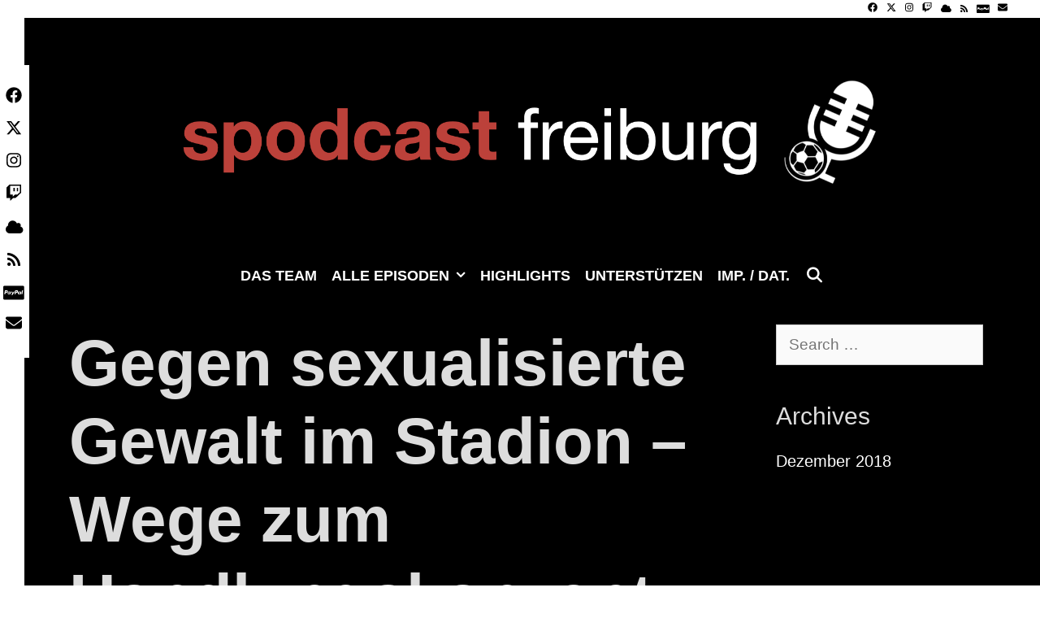

--- FILE ---
content_type: text/html; charset=UTF-8
request_url: http://spodcast-freiburg.de/2022/12/31/gegen-sexualisierte-gewalt-im-stadion-wege-zum-handlungskonzept/
body_size: 54870
content:
<!DOCTYPE html>
<html lang="de">
<head>
	<meta charset="UTF-8">
	<meta http-equiv="X-UA-Compatible" content="IE=edge" />
	<link rel="profile" href="http://gmpg.org/xfn/11">
	<meta name='robots' content='index, follow, max-image-preview:large, max-snippet:-1, max-video-preview:-1' />
	<style>img:is([sizes="auto" i], [sizes^="auto," i]) { contain-intrinsic-size: 3000px 1500px }</style>
	<!-- Speed of this site is optimised by WP Performance Score Booster plugin v2.2.3 - https://dipakgajjar.com/wp-performance-score-booster/ -->

	<!-- This site is optimized with the Yoast SEO plugin v26.2 - https://yoast.com/wordpress/plugins/seo/ -->
	<title>Gegen sexualisierte Gewalt im Stadion - Wege zum Handlungskonzept - Spodcast Freiburg</title>
	<link rel="canonical" href="https://spodcast-freiburg.de/2022/12/31/gegen-sexualisierte-gewalt-im-stadion-wege-zum-handlungskonzept/" />
	<meta property="og:locale" content="de_DE" />
	<meta property="og:type" content="article" />
	<meta property="og:title" content="Gegen sexualisierte Gewalt im Stadion - Wege zum Handlungskonzept - Spodcast Freiburg" />
	<meta property="og:description" content="Zum Ende des Jahres gibts noch eine ganz besondere Folge mit dem Moderationsdebüt von Laura! Wir sprechen in der heutigen Folge über sexualisierte Gewalt, bitte hört die Folge nur an, wenn das für euch möglich ist.   Im November kündigte der SC Freiburg nach Druck aus der aktiven Fanszene an endlich ein Handlungskonzept gegen sexualisierte Gewalt erstellen zu wollen. Wie es dazu kam, wie weit der Weg ist und was jede:r Einzelne in der Kurve tun kann, darüber sprach Laura (@alertalaura) mit Helén Breit, Julia Dreier (@juledreierlei) und Tamara Keller (@loegli).  Lust mitzumachen? Feedback? Spenden? Sehr gerne! Kontaktiere uns jederzeit via Social Media oder Mail.  Mehr Infos auf www.spodcast-freiburg.de  Eine Spende für ein Bier, ein Käffchen oder einfach gute Laune beim Spodcast-Team könnt ihr unter folgendem Link geben:  https://paypal.me/AlexanderKoneczny   Das SC Freiburg Tippspiel 22/23: www.kicktipp.de/spodcast  Euer Spodcast Team in dieser Folge: Moderation: Laura (alertalaura) - Gäste: Helen Breit, Julia Dreier (@juledreierlei), Tamara Keller (@loegli)" />
	<meta property="og:url" content="https://spodcast-freiburg.de/2022/12/31/gegen-sexualisierte-gewalt-im-stadion-wege-zum-handlungskonzept/" />
	<meta property="og:site_name" content="Spodcast Freiburg" />
	<meta property="article:publisher" content="https://www.facebook.com/spodcastfreiburg" />
	<meta property="og:image" content="http://spodcast-freiburg.de/wp-content/uploads/2022/12/spfr-171twitter-300x150.png" />
	<meta name="twitter:card" content="summary_large_image" />
	<meta name="twitter:image" content="https://spodcast-freiburg.de/wp-content/uploads/2022/12/spfr-171twitter.png" />
	<meta name="twitter:site" content="@spodcast_scf" />
	<meta name="twitter:label1" content="Geschätzte Lesezeit" />
	<meta name="twitter:data1" content="1 Minute" />
	<script type="application/ld+json" class="yoast-schema-graph">{"@context":"https://schema.org","@graph":[{"@type":"WebPage","@id":"https://spodcast-freiburg.de/2022/12/31/gegen-sexualisierte-gewalt-im-stadion-wege-zum-handlungskonzept/","url":"https://spodcast-freiburg.de/2022/12/31/gegen-sexualisierte-gewalt-im-stadion-wege-zum-handlungskonzept/","name":"Gegen sexualisierte Gewalt im Stadion - Wege zum Handlungskonzept - Spodcast Freiburg","isPartOf":{"@id":"https://spodcast-freiburg.de/#website"},"primaryImageOfPage":{"@id":"https://spodcast-freiburg.de/2022/12/31/gegen-sexualisierte-gewalt-im-stadion-wege-zum-handlungskonzept/#primaryimage"},"image":{"@id":"https://spodcast-freiburg.de/2022/12/31/gegen-sexualisierte-gewalt-im-stadion-wege-zum-handlungskonzept/#primaryimage"},"thumbnailUrl":"http://spodcast-freiburg.de/wp-content/uploads/2022/12/spfr-171twitter-300x150.png","datePublished":"2022-12-31T10:20:56+00:00","breadcrumb":{"@id":"https://spodcast-freiburg.de/2022/12/31/gegen-sexualisierte-gewalt-im-stadion-wege-zum-handlungskonzept/#breadcrumb"},"inLanguage":"de","potentialAction":[{"@type":"ReadAction","target":["https://spodcast-freiburg.de/2022/12/31/gegen-sexualisierte-gewalt-im-stadion-wege-zum-handlungskonzept/"]}]},{"@type":"ImageObject","inLanguage":"de","@id":"https://spodcast-freiburg.de/2022/12/31/gegen-sexualisierte-gewalt-im-stadion-wege-zum-handlungskonzept/#primaryimage","url":"https://spodcast-freiburg.de/wp-content/uploads/2022/12/spfr-171twitter.png","contentUrl":"https://spodcast-freiburg.de/wp-content/uploads/2022/12/spfr-171twitter.png","width":1024,"height":512},{"@type":"BreadcrumbList","@id":"https://spodcast-freiburg.de/2022/12/31/gegen-sexualisierte-gewalt-im-stadion-wege-zum-handlungskonzept/#breadcrumb","itemListElement":[{"@type":"ListItem","position":1,"name":"Startseite","item":"https://spodcast-freiburg.de/"},{"@type":"ListItem","position":2,"name":"Episoden","item":"https://spodcast-freiburg.de/alle-episoden/"},{"@type":"ListItem","position":3,"name":"Gegen sexualisierte Gewalt im Stadion &#8211; Wege zum Handlungskonzept"}]},{"@type":"WebSite","@id":"https://spodcast-freiburg.de/#website","url":"https://spodcast-freiburg.de/","name":"Spodcast Freiburg","description":"Der Podcast zum SC Freiburg","publisher":{"@id":"https://spodcast-freiburg.de/#organization"},"potentialAction":[{"@type":"SearchAction","target":{"@type":"EntryPoint","urlTemplate":"https://spodcast-freiburg.de/?s={search_term_string}"},"query-input":{"@type":"PropertyValueSpecification","valueRequired":true,"valueName":"search_term_string"}}],"inLanguage":"de"},{"@type":"Organization","@id":"https://spodcast-freiburg.de/#organization","name":"Spodcast Freiburg","url":"https://spodcast-freiburg.de/","logo":{"@type":"ImageObject","inLanguage":"de","@id":"https://spodcast-freiburg.de/#/schema/logo/image/","url":"https://spodcast-freiburg.de/wp-content/uploads/2021/11/cropped-banner.png","contentUrl":"https://spodcast-freiburg.de/wp-content/uploads/2021/11/cropped-banner.png","width":1921,"height":480,"caption":"Spodcast Freiburg"},"image":{"@id":"https://spodcast-freiburg.de/#/schema/logo/image/"},"sameAs":["https://www.facebook.com/spodcastfreiburg","https://x.com/spodcast_scf"]}]}</script>
	<!-- / Yoast SEO plugin. -->


<link rel='dns-prefetch' href='//cdn.podlove.org' />
<link rel='dns-prefetch' href='//fonts.googleapis.com' />
<link rel="alternate" type="application/rss+xml" title="Spodcast Freiburg &raquo; Feed" href="https://spodcast-freiburg.de/feed/" />
<link rel="alternate" type="application/rss+xml" title="Spodcast Freiburg &raquo; Kommentar-Feed" href="https://spodcast-freiburg.de/comments/feed/" />

<link rel="alternate" type="application/rss+xml" title="Podcast Feed: Spodcast Freiburg (MP3 Feed)" href="https://spodcast-freiburg.de/feed/mp3/" />
<link rel="alternate" type="application/rss+xml" title="Spodcast Freiburg &raquo; Gegen sexualisierte Gewalt im Stadion &#8211; Wege zum Handlungskonzept Kommentar-Feed" href="https://spodcast-freiburg.de/2022/12/31/gegen-sexualisierte-gewalt-im-stadion-wege-zum-handlungskonzept/feed/" />
<script type="text/javascript">
/* <![CDATA[ */
window._wpemojiSettings = {"baseUrl":"https:\/\/s.w.org\/images\/core\/emoji\/16.0.1\/72x72\/","ext":".png","svgUrl":"https:\/\/s.w.org\/images\/core\/emoji\/16.0.1\/svg\/","svgExt":".svg","source":{"concatemoji":"http:\/\/spodcast-freiburg.de\/wp-includes\/js\/wp-emoji-release.min.js"}};
/*! This file is auto-generated */
!function(s,n){var o,i,e;function c(e){try{var t={supportTests:e,timestamp:(new Date).valueOf()};sessionStorage.setItem(o,JSON.stringify(t))}catch(e){}}function p(e,t,n){e.clearRect(0,0,e.canvas.width,e.canvas.height),e.fillText(t,0,0);var t=new Uint32Array(e.getImageData(0,0,e.canvas.width,e.canvas.height).data),a=(e.clearRect(0,0,e.canvas.width,e.canvas.height),e.fillText(n,0,0),new Uint32Array(e.getImageData(0,0,e.canvas.width,e.canvas.height).data));return t.every(function(e,t){return e===a[t]})}function u(e,t){e.clearRect(0,0,e.canvas.width,e.canvas.height),e.fillText(t,0,0);for(var n=e.getImageData(16,16,1,1),a=0;a<n.data.length;a++)if(0!==n.data[a])return!1;return!0}function f(e,t,n,a){switch(t){case"flag":return n(e,"\ud83c\udff3\ufe0f\u200d\u26a7\ufe0f","\ud83c\udff3\ufe0f\u200b\u26a7\ufe0f")?!1:!n(e,"\ud83c\udde8\ud83c\uddf6","\ud83c\udde8\u200b\ud83c\uddf6")&&!n(e,"\ud83c\udff4\udb40\udc67\udb40\udc62\udb40\udc65\udb40\udc6e\udb40\udc67\udb40\udc7f","\ud83c\udff4\u200b\udb40\udc67\u200b\udb40\udc62\u200b\udb40\udc65\u200b\udb40\udc6e\u200b\udb40\udc67\u200b\udb40\udc7f");case"emoji":return!a(e,"\ud83e\udedf")}return!1}function g(e,t,n,a){var r="undefined"!=typeof WorkerGlobalScope&&self instanceof WorkerGlobalScope?new OffscreenCanvas(300,150):s.createElement("canvas"),o=r.getContext("2d",{willReadFrequently:!0}),i=(o.textBaseline="top",o.font="600 32px Arial",{});return e.forEach(function(e){i[e]=t(o,e,n,a)}),i}function t(e){var t=s.createElement("script");t.src=e,t.defer=!0,s.head.appendChild(t)}"undefined"!=typeof Promise&&(o="wpEmojiSettingsSupports",i=["flag","emoji"],n.supports={everything:!0,everythingExceptFlag:!0},e=new Promise(function(e){s.addEventListener("DOMContentLoaded",e,{once:!0})}),new Promise(function(t){var n=function(){try{var e=JSON.parse(sessionStorage.getItem(o));if("object"==typeof e&&"number"==typeof e.timestamp&&(new Date).valueOf()<e.timestamp+604800&&"object"==typeof e.supportTests)return e.supportTests}catch(e){}return null}();if(!n){if("undefined"!=typeof Worker&&"undefined"!=typeof OffscreenCanvas&&"undefined"!=typeof URL&&URL.createObjectURL&&"undefined"!=typeof Blob)try{var e="postMessage("+g.toString()+"("+[JSON.stringify(i),f.toString(),p.toString(),u.toString()].join(",")+"));",a=new Blob([e],{type:"text/javascript"}),r=new Worker(URL.createObjectURL(a),{name:"wpTestEmojiSupports"});return void(r.onmessage=function(e){c(n=e.data),r.terminate(),t(n)})}catch(e){}c(n=g(i,f,p,u))}t(n)}).then(function(e){for(var t in e)n.supports[t]=e[t],n.supports.everything=n.supports.everything&&n.supports[t],"flag"!==t&&(n.supports.everythingExceptFlag=n.supports.everythingExceptFlag&&n.supports[t]);n.supports.everythingExceptFlag=n.supports.everythingExceptFlag&&!n.supports.flag,n.DOMReady=!1,n.readyCallback=function(){n.DOMReady=!0}}).then(function(){return e}).then(function(){var e;n.supports.everything||(n.readyCallback(),(e=n.source||{}).concatemoji?t(e.concatemoji):e.wpemoji&&e.twemoji&&(t(e.twemoji),t(e.wpemoji)))}))}((window,document),window._wpemojiSettings);
/* ]]> */
</script>
<link rel='stylesheet' id='podlove-frontend-css-css' href='http://spodcast-freiburg.de/wp-content/plugins/podlove-podcasting-plugin-for-wordpress/css/frontend.css' type='text/css' media='all' />
<link rel='stylesheet' id='podlove-admin-font-css' href='http://spodcast-freiburg.de/wp-content/plugins/podlove-podcasting-plugin-for-wordpress/css/admin-font.css' type='text/css' media='all' />
<link rel='stylesheet' id='valmiki-default-fonts-css' href='//fonts.googleapis.com/css?family=Muli:200,200italic,300,300italic,regular,italic,600,600italic,700,700italic,800,800italic,900,900italic' type='text/css' media='all' />
<style id='wp-emoji-styles-inline-css' type='text/css'>

	img.wp-smiley, img.emoji {
		display: inline !important;
		border: none !important;
		box-shadow: none !important;
		height: 1em !important;
		width: 1em !important;
		margin: 0 0.07em !important;
		vertical-align: -0.1em !important;
		background: none !important;
		padding: 0 !important;
	}
</style>
<link rel='stylesheet' id='wp-block-library-css' href='http://spodcast-freiburg.de/wp-includes/css/dist/block-library/style.min.css' type='text/css' media='all' />
<style id='wp-block-library-theme-inline-css' type='text/css'>
.wp-block-audio :where(figcaption){color:#555;font-size:13px;text-align:center}.is-dark-theme .wp-block-audio :where(figcaption){color:#ffffffa6}.wp-block-audio{margin:0 0 1em}.wp-block-code{border:1px solid #ccc;border-radius:4px;font-family:Menlo,Consolas,monaco,monospace;padding:.8em 1em}.wp-block-embed :where(figcaption){color:#555;font-size:13px;text-align:center}.is-dark-theme .wp-block-embed :where(figcaption){color:#ffffffa6}.wp-block-embed{margin:0 0 1em}.blocks-gallery-caption{color:#555;font-size:13px;text-align:center}.is-dark-theme .blocks-gallery-caption{color:#ffffffa6}:root :where(.wp-block-image figcaption){color:#555;font-size:13px;text-align:center}.is-dark-theme :root :where(.wp-block-image figcaption){color:#ffffffa6}.wp-block-image{margin:0 0 1em}.wp-block-pullquote{border-bottom:4px solid;border-top:4px solid;color:currentColor;margin-bottom:1.75em}.wp-block-pullquote cite,.wp-block-pullquote footer,.wp-block-pullquote__citation{color:currentColor;font-size:.8125em;font-style:normal;text-transform:uppercase}.wp-block-quote{border-left:.25em solid;margin:0 0 1.75em;padding-left:1em}.wp-block-quote cite,.wp-block-quote footer{color:currentColor;font-size:.8125em;font-style:normal;position:relative}.wp-block-quote:where(.has-text-align-right){border-left:none;border-right:.25em solid;padding-left:0;padding-right:1em}.wp-block-quote:where(.has-text-align-center){border:none;padding-left:0}.wp-block-quote.is-large,.wp-block-quote.is-style-large,.wp-block-quote:where(.is-style-plain){border:none}.wp-block-search .wp-block-search__label{font-weight:700}.wp-block-search__button{border:1px solid #ccc;padding:.375em .625em}:where(.wp-block-group.has-background){padding:1.25em 2.375em}.wp-block-separator.has-css-opacity{opacity:.4}.wp-block-separator{border:none;border-bottom:2px solid;margin-left:auto;margin-right:auto}.wp-block-separator.has-alpha-channel-opacity{opacity:1}.wp-block-separator:not(.is-style-wide):not(.is-style-dots){width:100px}.wp-block-separator.has-background:not(.is-style-dots){border-bottom:none;height:1px}.wp-block-separator.has-background:not(.is-style-wide):not(.is-style-dots){height:2px}.wp-block-table{margin:0 0 1em}.wp-block-table td,.wp-block-table th{word-break:normal}.wp-block-table :where(figcaption){color:#555;font-size:13px;text-align:center}.is-dark-theme .wp-block-table :where(figcaption){color:#ffffffa6}.wp-block-video :where(figcaption){color:#555;font-size:13px;text-align:center}.is-dark-theme .wp-block-video :where(figcaption){color:#ffffffa6}.wp-block-video{margin:0 0 1em}:root :where(.wp-block-template-part.has-background){margin-bottom:0;margin-top:0;padding:1.25em 2.375em}
</style>
<style id='classic-theme-styles-inline-css' type='text/css'>
/*! This file is auto-generated */
.wp-block-button__link{color:#fff;background-color:#32373c;border-radius:9999px;box-shadow:none;text-decoration:none;padding:calc(.667em + 2px) calc(1.333em + 2px);font-size:1.125em}.wp-block-file__button{background:#32373c;color:#fff;text-decoration:none}
</style>
<style id='global-styles-inline-css' type='text/css'>
:root{--wp--preset--aspect-ratio--square: 1;--wp--preset--aspect-ratio--4-3: 4/3;--wp--preset--aspect-ratio--3-4: 3/4;--wp--preset--aspect-ratio--3-2: 3/2;--wp--preset--aspect-ratio--2-3: 2/3;--wp--preset--aspect-ratio--16-9: 16/9;--wp--preset--aspect-ratio--9-16: 9/16;--wp--preset--color--black: #000000;--wp--preset--color--cyan-bluish-gray: #abb8c3;--wp--preset--color--white: #ffffff;--wp--preset--color--pale-pink: #f78da7;--wp--preset--color--vivid-red: #cf2e2e;--wp--preset--color--luminous-vivid-orange: #ff6900;--wp--preset--color--luminous-vivid-amber: #fcb900;--wp--preset--color--light-green-cyan: #7bdcb5;--wp--preset--color--vivid-green-cyan: #00d084;--wp--preset--color--pale-cyan-blue: #8ed1fc;--wp--preset--color--vivid-cyan-blue: #0693e3;--wp--preset--color--vivid-purple: #9b51e0;--wp--preset--gradient--vivid-cyan-blue-to-vivid-purple: linear-gradient(135deg,rgba(6,147,227,1) 0%,rgb(155,81,224) 100%);--wp--preset--gradient--light-green-cyan-to-vivid-green-cyan: linear-gradient(135deg,rgb(122,220,180) 0%,rgb(0,208,130) 100%);--wp--preset--gradient--luminous-vivid-amber-to-luminous-vivid-orange: linear-gradient(135deg,rgba(252,185,0,1) 0%,rgba(255,105,0,1) 100%);--wp--preset--gradient--luminous-vivid-orange-to-vivid-red: linear-gradient(135deg,rgba(255,105,0,1) 0%,rgb(207,46,46) 100%);--wp--preset--gradient--very-light-gray-to-cyan-bluish-gray: linear-gradient(135deg,rgb(238,238,238) 0%,rgb(169,184,195) 100%);--wp--preset--gradient--cool-to-warm-spectrum: linear-gradient(135deg,rgb(74,234,220) 0%,rgb(151,120,209) 20%,rgb(207,42,186) 40%,rgb(238,44,130) 60%,rgb(251,105,98) 80%,rgb(254,248,76) 100%);--wp--preset--gradient--blush-light-purple: linear-gradient(135deg,rgb(255,206,236) 0%,rgb(152,150,240) 100%);--wp--preset--gradient--blush-bordeaux: linear-gradient(135deg,rgb(254,205,165) 0%,rgb(254,45,45) 50%,rgb(107,0,62) 100%);--wp--preset--gradient--luminous-dusk: linear-gradient(135deg,rgb(255,203,112) 0%,rgb(199,81,192) 50%,rgb(65,88,208) 100%);--wp--preset--gradient--pale-ocean: linear-gradient(135deg,rgb(255,245,203) 0%,rgb(182,227,212) 50%,rgb(51,167,181) 100%);--wp--preset--gradient--electric-grass: linear-gradient(135deg,rgb(202,248,128) 0%,rgb(113,206,126) 100%);--wp--preset--gradient--midnight: linear-gradient(135deg,rgb(2,3,129) 0%,rgb(40,116,252) 100%);--wp--preset--font-size--small: 13px;--wp--preset--font-size--medium: 20px;--wp--preset--font-size--large: 36px;--wp--preset--font-size--x-large: 42px;--wp--preset--spacing--20: 0.44rem;--wp--preset--spacing--30: 0.67rem;--wp--preset--spacing--40: 1rem;--wp--preset--spacing--50: 1.5rem;--wp--preset--spacing--60: 2.25rem;--wp--preset--spacing--70: 3.38rem;--wp--preset--spacing--80: 5.06rem;--wp--preset--shadow--natural: 6px 6px 9px rgba(0, 0, 0, 0.2);--wp--preset--shadow--deep: 12px 12px 50px rgba(0, 0, 0, 0.4);--wp--preset--shadow--sharp: 6px 6px 0px rgba(0, 0, 0, 0.2);--wp--preset--shadow--outlined: 6px 6px 0px -3px rgba(255, 255, 255, 1), 6px 6px rgba(0, 0, 0, 1);--wp--preset--shadow--crisp: 6px 6px 0px rgba(0, 0, 0, 1);}:where(.is-layout-flex){gap: 0.5em;}:where(.is-layout-grid){gap: 0.5em;}body .is-layout-flex{display: flex;}.is-layout-flex{flex-wrap: wrap;align-items: center;}.is-layout-flex > :is(*, div){margin: 0;}body .is-layout-grid{display: grid;}.is-layout-grid > :is(*, div){margin: 0;}:where(.wp-block-columns.is-layout-flex){gap: 2em;}:where(.wp-block-columns.is-layout-grid){gap: 2em;}:where(.wp-block-post-template.is-layout-flex){gap: 1.25em;}:where(.wp-block-post-template.is-layout-grid){gap: 1.25em;}.has-black-color{color: var(--wp--preset--color--black) !important;}.has-cyan-bluish-gray-color{color: var(--wp--preset--color--cyan-bluish-gray) !important;}.has-white-color{color: var(--wp--preset--color--white) !important;}.has-pale-pink-color{color: var(--wp--preset--color--pale-pink) !important;}.has-vivid-red-color{color: var(--wp--preset--color--vivid-red) !important;}.has-luminous-vivid-orange-color{color: var(--wp--preset--color--luminous-vivid-orange) !important;}.has-luminous-vivid-amber-color{color: var(--wp--preset--color--luminous-vivid-amber) !important;}.has-light-green-cyan-color{color: var(--wp--preset--color--light-green-cyan) !important;}.has-vivid-green-cyan-color{color: var(--wp--preset--color--vivid-green-cyan) !important;}.has-pale-cyan-blue-color{color: var(--wp--preset--color--pale-cyan-blue) !important;}.has-vivid-cyan-blue-color{color: var(--wp--preset--color--vivid-cyan-blue) !important;}.has-vivid-purple-color{color: var(--wp--preset--color--vivid-purple) !important;}.has-black-background-color{background-color: var(--wp--preset--color--black) !important;}.has-cyan-bluish-gray-background-color{background-color: var(--wp--preset--color--cyan-bluish-gray) !important;}.has-white-background-color{background-color: var(--wp--preset--color--white) !important;}.has-pale-pink-background-color{background-color: var(--wp--preset--color--pale-pink) !important;}.has-vivid-red-background-color{background-color: var(--wp--preset--color--vivid-red) !important;}.has-luminous-vivid-orange-background-color{background-color: var(--wp--preset--color--luminous-vivid-orange) !important;}.has-luminous-vivid-amber-background-color{background-color: var(--wp--preset--color--luminous-vivid-amber) !important;}.has-light-green-cyan-background-color{background-color: var(--wp--preset--color--light-green-cyan) !important;}.has-vivid-green-cyan-background-color{background-color: var(--wp--preset--color--vivid-green-cyan) !important;}.has-pale-cyan-blue-background-color{background-color: var(--wp--preset--color--pale-cyan-blue) !important;}.has-vivid-cyan-blue-background-color{background-color: var(--wp--preset--color--vivid-cyan-blue) !important;}.has-vivid-purple-background-color{background-color: var(--wp--preset--color--vivid-purple) !important;}.has-black-border-color{border-color: var(--wp--preset--color--black) !important;}.has-cyan-bluish-gray-border-color{border-color: var(--wp--preset--color--cyan-bluish-gray) !important;}.has-white-border-color{border-color: var(--wp--preset--color--white) !important;}.has-pale-pink-border-color{border-color: var(--wp--preset--color--pale-pink) !important;}.has-vivid-red-border-color{border-color: var(--wp--preset--color--vivid-red) !important;}.has-luminous-vivid-orange-border-color{border-color: var(--wp--preset--color--luminous-vivid-orange) !important;}.has-luminous-vivid-amber-border-color{border-color: var(--wp--preset--color--luminous-vivid-amber) !important;}.has-light-green-cyan-border-color{border-color: var(--wp--preset--color--light-green-cyan) !important;}.has-vivid-green-cyan-border-color{border-color: var(--wp--preset--color--vivid-green-cyan) !important;}.has-pale-cyan-blue-border-color{border-color: var(--wp--preset--color--pale-cyan-blue) !important;}.has-vivid-cyan-blue-border-color{border-color: var(--wp--preset--color--vivid-cyan-blue) !important;}.has-vivid-purple-border-color{border-color: var(--wp--preset--color--vivid-purple) !important;}.has-vivid-cyan-blue-to-vivid-purple-gradient-background{background: var(--wp--preset--gradient--vivid-cyan-blue-to-vivid-purple) !important;}.has-light-green-cyan-to-vivid-green-cyan-gradient-background{background: var(--wp--preset--gradient--light-green-cyan-to-vivid-green-cyan) !important;}.has-luminous-vivid-amber-to-luminous-vivid-orange-gradient-background{background: var(--wp--preset--gradient--luminous-vivid-amber-to-luminous-vivid-orange) !important;}.has-luminous-vivid-orange-to-vivid-red-gradient-background{background: var(--wp--preset--gradient--luminous-vivid-orange-to-vivid-red) !important;}.has-very-light-gray-to-cyan-bluish-gray-gradient-background{background: var(--wp--preset--gradient--very-light-gray-to-cyan-bluish-gray) !important;}.has-cool-to-warm-spectrum-gradient-background{background: var(--wp--preset--gradient--cool-to-warm-spectrum) !important;}.has-blush-light-purple-gradient-background{background: var(--wp--preset--gradient--blush-light-purple) !important;}.has-blush-bordeaux-gradient-background{background: var(--wp--preset--gradient--blush-bordeaux) !important;}.has-luminous-dusk-gradient-background{background: var(--wp--preset--gradient--luminous-dusk) !important;}.has-pale-ocean-gradient-background{background: var(--wp--preset--gradient--pale-ocean) !important;}.has-electric-grass-gradient-background{background: var(--wp--preset--gradient--electric-grass) !important;}.has-midnight-gradient-background{background: var(--wp--preset--gradient--midnight) !important;}.has-small-font-size{font-size: var(--wp--preset--font-size--small) !important;}.has-medium-font-size{font-size: var(--wp--preset--font-size--medium) !important;}.has-large-font-size{font-size: var(--wp--preset--font-size--large) !important;}.has-x-large-font-size{font-size: var(--wp--preset--font-size--x-large) !important;}
:where(.wp-block-post-template.is-layout-flex){gap: 1.25em;}:where(.wp-block-post-template.is-layout-grid){gap: 1.25em;}
:where(.wp-block-columns.is-layout-flex){gap: 2em;}:where(.wp-block-columns.is-layout-grid){gap: 2em;}
:root :where(.wp-block-pullquote){font-size: 1.5em;line-height: 1.6;}
</style>
<link rel='stylesheet' id='SFSImainCss-css' href='http://spodcast-freiburg.de/wp-content/plugins/ultimate-social-media-icons/css/sfsi-style.css' type='text/css' media='all' />
<link rel='stylesheet' id='valmiki-style-grid-css' href='http://spodcast-freiburg.de/wp-content/themes/valmiki/css/unsemantic-grid.min.css' type='text/css' media='all' />
<link rel='stylesheet' id='valmiki-style-css' href='http://spodcast-freiburg.de/wp-content/themes/valmiki/style.min.css' type='text/css' media='all' />
<style id='valmiki-style-inline-css' type='text/css'>
body{color:#dddddd;}.valmiki-side-padding-inside{background-color:#000000;}.valmiki-side-left-cover,.valmiki-side-right-cover{background-color:#ffffff;}a, a:visited{color:#ffffff;text-decoration:none;}a:hover, a:focus, a:active{color:#dddddd;text-decoration:none;}body .grid-container{max-width:1170px;}body, button, input, select, textarea{font-family:Arial, Helvetica, sans-serif;font-size:19px;}p{margin-bottom:1em;}.main-navigation .main-nav ul ul li a{font-size:15px;}.valmiki-side-left-content svg{max-width:20px;height:20px;}.top-bar .valmiki-socials-list svg{max-width:12px;height:12px;}@media (max-width:768px){.main-title{font-size:25px;}h1{font-size:30px;}h2{font-size:25px;}}.top-bar{background-color:#ffffff;color:#000000;}.top-bar a,.top-bar a:visited{color:#000000;}.top-bar a:hover{color:#555555;}.site-header, .transparent-header.nav-below-header .site-header{background-color:#000000;}.main-title a,.main-title a:hover,.main-title a:visited{color:#ffffff;}.site-description{color:#ffffff;}.main-navigation,.main-navigation ul ul,.transparent-header .main-navigation.is_stuck{background-color:#000000;}.main-navigation .main-nav ul li a,.menu-toggle{color:#ffffff;}.main-navigation .main-nav ul li:hover > a,.main-navigation .main-nav ul li:focus > a, .main-navigation .main-nav ul li.sfHover > a{color:#dddddd;}button.menu-toggle:hover,button.menu-toggle:focus,.main-navigation .mobile-bar-items a,.main-navigation .mobile-bar-items a:hover,.main-navigation .mobile-bar-items a:focus{color:#ffffff;}.inside-navigation .search-form input[type="search"]:focus{color:#dddddd;}.main-navigation ul ul{background-color:#ffffff;}.main-navigation .main-nav ul ul li a{color:#000000;}.main-navigation .main-nav ul ul li:hover > a,.main-navigation .main-nav ul ul li:focus > a,.main-navigation .main-nav ul ul li.sfHover > a{color:#333333;}.page-header-blog,.page-header-blog-corner{background-color:#000000;}.page-header-blog-content h2{color:#ffffff;}.page-header-blog-content h2 strong{background-color:#ffffff;color:#000000;}.page-header-blog-content p{color:#dddddd;}.page-header-blog-content .button{color:#000000;}.page-header-blog-content .button{background-color:#ffffff;}.page-header-blog-content .button:hover{color:#000000;}.page-header-blog-content .button:hover{background-color:#dddddd;}.footer-widgets{color:#dddddd;background-color:#000000;}.footer-widgets h1,.footer-widgets h2,.footer-widgets h3{color:#dddddd;}.footer-widgets a,.footer-widgets a:visited{color:#ffffff;}.footer-widgets a:hover{color:#dddddd;}.footer-widgets .widget-title, .footer-widgets h2{color:#ffffff;}.site-info{color:#333333;background-color:#ffffff;}.site-info a,.site-info a:visited{color:#000000;}.site-info a:hover{color:#333333;}input[type="text"],input[type="email"],input[type="url"],input[type="password"],input[type="search"],input[type="tel"],input[type="number"],textarea,select{color:#555555;background-color:#fafafa;border-color:#cccccc;}input[type="text"]:focus,input[type="email"]:focus,input[type="url"]:focus,input[type="password"]:focus,input[type="search"]:focus,input[type="tel"]:focus,input[type="number"]:focus,textarea:focus,select:focus{color:#555555;background-color:#ffffff;border-color:#bfbfbf;}button,html input[type="button"],input[type="reset"],input[type="submit"],a.button,a.button:visited{color:#000000;background-color:#ffffff;}button:hover,html input[type="button"]:hover,input[type="reset"]:hover,input[type="submit"]:hover,a.button:hover,button:focus,html input[type="button"]:focus,input[type="reset"]:focus,input[type="submit"]:focus,a.button:focus{color:#000000;background-color:#dddddd;}.valmiki-back-to-top,.valmiki-back-to-top:visited{background-color:rgba(0,0,0,0.7);color:#ffffff;}.valmiki-back-to-top:hover,.valmiki-back-to-top:focus{background-color:#000000;color:#ffffff;}.valmiki-side-left-content .valmiki-side-left-socials ul,.valmiki-side-left-content .valmiki-side-left-text{color:#000000;background-color:#ffffff;}.valmiki-side-left-content a{color:#000000;}.valmiki-side-left-content a svg{fill:#000000;}.top-bar .valmiki-socials-list a svg{fill:#000000;}.valmiki-side-left-content a:hover{color:#555555;}.valmiki-side-left-content a:hover svg{fill:#555555;}.top-bar .valmiki-socials-list a:hover svg{fill:#555555;}@media (min-width:768px){.transparent-header .site-header{width:calc(100% - 30px - 0px) !important;}}@media (max-width:768px){.separate-containers .inside-article, .separate-containers .comments-area, .separate-containers .page-header, .separate-containers .paging-navigation, .one-container .site-content, .inside-page-header{padding:15px;}}.nav-float-right .is_stuck.main-navigation{width:calc(100% - 30px - 0px) !important;}@media (max-width:768px){body{padding:0px;}}.main-navigation ul ul{top:auto;}.inside-navigation .search-form, .inside-navigation .search-form input{height:100%;}.rtl .menu-item-has-children .dropdown-menu-toggle{padding-left:9px;}.rtl .main-navigation .main-nav ul li.menu-item-has-children > a{padding-right:9px;}
</style>
<link rel='stylesheet' id='valmiki-mobile-style-css' href='http://spodcast-freiburg.de/wp-content/themes/valmiki/css/mobile.min.css' type='text/css' media='all' />
<link rel='stylesheet' id='font-awesome-css' href='http://spodcast-freiburg.de/wp-content/plugins/elementor/assets/lib/font-awesome/css/font-awesome.min.css' type='text/css' media='all' />
<link rel='stylesheet' id='sp-dsgvo_twbs4_grid-css' href='http://spodcast-freiburg.de/wp-content/plugins/shapepress-dsgvo/public/css/bootstrap-grid.min.css' type='text/css' media='all' />
<link rel='stylesheet' id='sp-dsgvo-css' href='http://spodcast-freiburg.de/wp-content/plugins/shapepress-dsgvo/public/css/sp-dsgvo-public.min.css' type='text/css' media='all' />
<link rel='stylesheet' id='sp-dsgvo_popup-css' href='http://spodcast-freiburg.de/wp-content/plugins/shapepress-dsgvo/public/css/sp-dsgvo-popup.min.css' type='text/css' media='all' />
<link rel='stylesheet' id='simplebar-css' href='http://spodcast-freiburg.de/wp-content/plugins/shapepress-dsgvo/public/css/simplebar.min.css' type='text/css' media='all' />
<!--n2css--><!--n2js--><script type="text/javascript" src="http://spodcast-freiburg.de/wp-includes/js/jquery/jquery.min.js" id="jquery-core-js"></script>
<script type="text/javascript" src="http://spodcast-freiburg.de/wp-includes/js/jquery/jquery-migrate.min.js" id="jquery-migrate-js"></script>
<script type="text/javascript" src="https://cdn.podlove.org/web-player/embed.js" id="podlove-player4-embed-js"></script>
<script type="text/javascript" src="http://spodcast-freiburg.de/wp-content/plugins/podlove-podcasting-plugin-for-wordpress/lib/modules/podlove_web_player/player_v4/pwp4.js" id="podlove-pwp4-player-js"></script>
<script type="text/javascript" id="sp-dsgvo-js-extra">
/* <![CDATA[ */
var spDsgvoGeneralConfig = {"ajaxUrl":"https:\/\/spodcast-freiburg.de\/wp-admin\/admin-ajax.php","wpJsonUrl":"https:\/\/spodcast-freiburg.de\/wp-json\/legalweb\/v1\/","cookieName":"sp_dsgvo_cookie_settings","cookieVersion":"0","cookieLifeTime":"86400","cookieLifeTimeDismiss":"86400","locale":"de_DE","privacyPolicyPageId":"0","privacyPolicyPageUrl":"https:\/\/spodcast-freiburg.de\/2022\/12\/31\/gegen-sexualisierte-gewalt-im-stadion-wege-zum-handlungskonzept\/","imprintPageId":"0","imprintPageUrl":"https:\/\/spodcast-freiburg.de\/2022\/12\/31\/gegen-sexualisierte-gewalt-im-stadion-wege-zum-handlungskonzept\/","showNoticeOnClose":"0","initialDisplayType":"none","allIntegrationSlugs":[],"noticeHideEffect":"none","noticeOnScroll":"","noticeOnScrollOffset":"100","currentPageId":"2839","forceCookieInfo":"0","clientSideBlocking":"0"};
var spDsgvoIntegrationConfig = [];
/* ]]> */
</script>
<script type="text/javascript" src="http://spodcast-freiburg.de/wp-content/plugins/shapepress-dsgvo/public/js/sp-dsgvo-public.min.js" id="sp-dsgvo-js"></script>
<link rel="https://api.w.org/" href="https://spodcast-freiburg.de/wp-json/" /><link rel="alternate" title="JSON" type="application/json" href="https://spodcast-freiburg.de/wp-json/wp/v2/episodes/2839" /><link rel="EditURI" type="application/rsd+xml" title="RSD" href="https://spodcast-freiburg.de/xmlrpc.php?rsd" />
<meta name="generator" content="WordPress 6.8.3" />
<link rel='shortlink' href='https://spodcast-freiburg.de/?p=2839' />
<link rel="alternate" title="oEmbed (JSON)" type="application/json+oembed" href="https://spodcast-freiburg.de/wp-json/oembed/1.0/embed?url=https%3A%2F%2Fspodcast-freiburg.de%2F2022%2F12%2F31%2Fgegen-sexualisierte-gewalt-im-stadion-wege-zum-handlungskonzept%2F" />
<link rel="alternate" title="oEmbed (XML)" type="text/xml+oembed" href="https://spodcast-freiburg.de/wp-json/oembed/1.0/embed?url=https%3A%2F%2Fspodcast-freiburg.de%2F2022%2F12%2F31%2Fgegen-sexualisierte-gewalt-im-stadion-wege-zum-handlungskonzept%2F&#038;format=xml" />

		<!-- GA Google Analytics @ https://m0n.co/ga -->
		<script>
			(function(i,s,o,g,r,a,m){i['GoogleAnalyticsObject']=r;i[r]=i[r]||function(){
			(i[r].q=i[r].q||[]).push(arguments)},i[r].l=1*new Date();a=s.createElement(o),
			m=s.getElementsByTagName(o)[0];a.async=1;a.src=g;m.parentNode.insertBefore(a,m)
			})(window,document,'script','https://www.google-analytics.com/analytics.js','ga');
			ga('create', 'UA-140232714-1', 'auto');
			ga('set', 'anonymizeIp', true);
			ga('send', 'pageview');
		</script>

	<meta name="follow.[base64]" content="XFJ4G2gvtfmms5tFapDu"/>
<link rel="alternate" type="application/json+oembed" href="https://spodcast-freiburg.de/2022/12/31/gegen-sexualisierte-gewalt-im-stadion-wege-zum-handlungskonzept/?service=podlove-oembed&amp;format=json" title="Gegen sexualisierte Gewalt im Stadion &amp;#8211; Wege zum Handlungskonzept oEmbed Profile"/>
<link rel="alternate" type="application/xml+oembed" href="https://spodcast-freiburg.de/2022/12/31/gegen-sexualisierte-gewalt-im-stadion-wege-zum-handlungskonzept/?service=podlove-oembed&amp;format=xml" title="Gegen sexualisierte Gewalt im Stadion &amp;#8211; Wege zum Handlungskonzept oEmbed Profile"/>
			<style type="text/css" media="screen">
				/**
				 * Plugin Name: Subtitles
				 * Plugin URI: http://wordpress.org/plugins/subtitles/
				 * Description: Easily add subtitles into your WordPress posts, pages, custom post types, and themes.
				 * Author: We Cobble
				 * Author URI: https://wecobble.com/
				 * Version: 2.2.0
				 * License: GNU General Public License v2 or later
				 * License URI: http://www.gnu.org/licenses/gpl-2.0.html
				 */

				/**
				 * Be explicit about this styling only applying to spans,
				 * since that's the default markup that's returned by
				 * Subtitles. If a developer overrides the default subtitles
				 * markup with another element or class, we don't want to stomp
				 * on that.
				 *
				 * @since 1.0.0
				 */
				span.entry-subtitle {
					display: block; /* Put subtitles on their own line by default. */
					font-size: 0.53333333333333em; /* Sensible scaling. It's assumed that post titles will be wrapped in heading tags. */
				}
				/**
				 * If subtitles are shown in comment areas, we'll hide them by default.
				 *
				 * @since 1.0.5
				 */
				#comments .comments-title span.entry-subtitle {
					display: none;
				}
			</style><!-- Analytics by WP Statistics - https://wp-statistics.com -->
<link rel="pingback" href="http://spodcast-freiburg.de/xmlrpc.php">
<meta name="viewport" content="width=device-width, initial-scale=1"><meta name="generator" content="Elementor 3.32.5; features: e_font_icon_svg, additional_custom_breakpoints; settings: css_print_method-external, google_font-enabled, font_display-swap">
<style>
    .sp-dsgvo-blocked-embedding-placeholder
    {
        color: #313334;
                    background: linear-gradient(90deg, #e3ffe7 0%, #d9e7ff 100%);            }

    a.sp-dsgvo-blocked-embedding-button-enable,
    a.sp-dsgvo-blocked-embedding-button-enable:hover,
    a.sp-dsgvo-blocked-embedding-button-enable:active {
        color: #313334;
        border-color: #313334;
        border-width: 2px;
    }

            .wp-embed-aspect-16-9 .sp-dsgvo-blocked-embedding-placeholder,
        .vc_video-aspect-ratio-169 .sp-dsgvo-blocked-embedding-placeholder,
        .elementor-aspect-ratio-169 .sp-dsgvo-blocked-embedding-placeholder{
            margin-top: -56.25%; /*16:9*/
        }

        .wp-embed-aspect-4-3 .sp-dsgvo-blocked-embedding-placeholder,
        .vc_video-aspect-ratio-43 .sp-dsgvo-blocked-embedding-placeholder,
        .elementor-aspect-ratio-43 .sp-dsgvo-blocked-embedding-placeholder{
            margin-top: -75%;
        }

        .wp-embed-aspect-3-2 .sp-dsgvo-blocked-embedding-placeholder,
        .vc_video-aspect-ratio-32 .sp-dsgvo-blocked-embedding-placeholder,
        .elementor-aspect-ratio-32 .sp-dsgvo-blocked-embedding-placeholder{
            margin-top: -66.66%;
        }
    </style>
            <style>
                /* latin */
                @font-face {
                    font-family: 'Roboto';
                    font-style: italic;
                    font-weight: 300;
                    src: local('Roboto Light Italic'),
                    local('Roboto-LightItalic'),
                    url(http://spodcast-freiburg.de/wp-content/plugins/shapepress-dsgvo/public/css/fonts/roboto/Roboto-LightItalic-webfont.woff) format('woff');
                    font-display: swap;

                }

                /* latin */
                @font-face {
                    font-family: 'Roboto';
                    font-style: italic;
                    font-weight: 400;
                    src: local('Roboto Italic'),
                    local('Roboto-Italic'),
                    url(http://spodcast-freiburg.de/wp-content/plugins/shapepress-dsgvo/public/css/fonts/roboto/Roboto-Italic-webfont.woff) format('woff');
                    font-display: swap;
                }

                /* latin */
                @font-face {
                    font-family: 'Roboto';
                    font-style: italic;
                    font-weight: 700;
                    src: local('Roboto Bold Italic'),
                    local('Roboto-BoldItalic'),
                    url(http://spodcast-freiburg.de/wp-content/plugins/shapepress-dsgvo/public/css/fonts/roboto/Roboto-BoldItalic-webfont.woff) format('woff');
                    font-display: swap;
                }

                /* latin */
                @font-face {
                    font-family: 'Roboto';
                    font-style: italic;
                    font-weight: 900;
                    src: local('Roboto Black Italic'),
                    local('Roboto-BlackItalic'),
                    url(http://spodcast-freiburg.de/wp-content/plugins/shapepress-dsgvo/public/css/fonts/roboto/Roboto-BlackItalic-webfont.woff) format('woff');
                    font-display: swap;
                }

                /* latin */
                @font-face {
                    font-family: 'Roboto';
                    font-style: normal;
                    font-weight: 300;
                    src: local('Roboto Light'),
                    local('Roboto-Light'),
                    url(http://spodcast-freiburg.de/wp-content/plugins/shapepress-dsgvo/public/css/fonts/roboto/Roboto-Light-webfont.woff) format('woff');
                    font-display: swap;
                }

                /* latin */
                @font-face {
                    font-family: 'Roboto';
                    font-style: normal;
                    font-weight: 400;
                    src: local('Roboto Regular'),
                    local('Roboto-Regular'),
                    url(http://spodcast-freiburg.de/wp-content/plugins/shapepress-dsgvo/public/css/fonts/roboto/Roboto-Regular-webfont.woff) format('woff');
                    font-display: swap;
                }

                /* latin */
                @font-face {
                    font-family: 'Roboto';
                    font-style: normal;
                    font-weight: 700;
                    src: local('Roboto Bold'),
                    local('Roboto-Bold'),
                    url(http://spodcast-freiburg.de/wp-content/plugins/shapepress-dsgvo/public/css/fonts/roboto/Roboto-Bold-webfont.woff) format('woff');
                    font-display: swap;
                }

                /* latin */
                @font-face {
                    font-family: 'Roboto';
                    font-style: normal;
                    font-weight: 900;
                    src: local('Roboto Black'),
                    local('Roboto-Black'),
                    url(http://spodcast-freiburg.de/wp-content/plugins/shapepress-dsgvo/public/css/fonts/roboto/Roboto-Black-webfont.woff) format('woff');
                    font-display: swap;
                }
            </style>
            			<style>
				.e-con.e-parent:nth-of-type(n+4):not(.e-lazyloaded):not(.e-no-lazyload),
				.e-con.e-parent:nth-of-type(n+4):not(.e-lazyloaded):not(.e-no-lazyload) * {
					background-image: none !important;
				}
				@media screen and (max-height: 1024px) {
					.e-con.e-parent:nth-of-type(n+3):not(.e-lazyloaded):not(.e-no-lazyload),
					.e-con.e-parent:nth-of-type(n+3):not(.e-lazyloaded):not(.e-no-lazyload) * {
						background-image: none !important;
					}
				}
				@media screen and (max-height: 640px) {
					.e-con.e-parent:nth-of-type(n+2):not(.e-lazyloaded):not(.e-no-lazyload),
					.e-con.e-parent:nth-of-type(n+2):not(.e-lazyloaded):not(.e-no-lazyload) * {
						background-image: none !important;
					}
				}
			</style>
			<meta name="redi-version" content="1.2.7" /><link rel="icon" href="https://spodcast-freiburg.de/wp-content/uploads/2021/06/cropped-spodcast_freiburg_logo-32x32.jpeg" sizes="32x32" />
<link rel="icon" href="https://spodcast-freiburg.de/wp-content/uploads/2021/06/cropped-spodcast_freiburg_logo-192x192.jpeg" sizes="192x192" />
<link rel="apple-touch-icon" href="https://spodcast-freiburg.de/wp-content/uploads/2021/06/cropped-spodcast_freiburg_logo-180x180.jpeg" />
<meta name="msapplication-TileImage" content="https://spodcast-freiburg.de/wp-content/uploads/2021/06/cropped-spodcast_freiburg_logo-270x270.jpeg" />
</head>

<body itemtype='https://schema.org/Blog' itemscope='itemscope' class="wp-singular podcast-template-default single single-podcast postid-2839 wp-custom-logo wp-embed-responsive wp-theme-valmiki sfsi_actvite_theme_thin  right-sidebar nav-below-header contained-header one-container active-footer-widgets-0 nav-search-enabled nav-aligned-center header-aligned-left dropdown-hover elementor-default elementor-kit-5086">
		<div class="valmiki-side-padding-inside">
	<a class="screen-reader-text skip-link" href="#content" title="Skip to content">Skip to content</a>		<div class="top-bar top-bar-align-left">
			<div class="inside-top-bar grid-container grid-parent">
				                    <div class="valmiki-social-bar">
    	<ul class="valmiki-socials-list">
                	<li><a href="https://www.facebook.com/spodcastfreiburg" target="_blank"><svg xmlns="http://www.w3.org/2000/svg" viewBox="0 0 512 512"><path d="M504 256C504 119 393 8 256 8S8 119 8 256c0 123.78 90.69 226.38 209.25 245V327.69h-63V256h63v-54.64c0-62.15 37-96.48 93.67-96.48 27.14 0 55.52 4.84 55.52 4.84v61h-31.28c-30.8 0-40.41 19.12-40.41 38.73V256h68.78l-11 71.69h-57.78V501C413.31 482.38 504 379.78 504 256z"/></svg></a></li>
                        	<li><a href="https://twitter.com/spodcast_scf?lang=hr" target="_blank"><svg xmlns="http://www.w3.org/2000/svg" viewBox="0 0 512 512"><path d="M389.2 48h70.6L305.6 224.2 487 464H345L233.7 318.6 106.5 464H35.8L200.7 275.5 26.8 48H172.4L272.9 180.9 389.2 48zM364.4 421.8h39.1L151.1 88h-42L364.4 421.8z"/></svg></a></li>
                        	<li><a href="https://www.instagram.com/spodcast.freiburg" target="_blank"><svg xmlns="http://www.w3.org/2000/svg" viewBox="0 0 448 512"><path d="M224.1 141c-63.6 0-114.9 51.3-114.9 114.9s51.3 114.9 114.9 114.9S339 319.5 339 255.9 287.7 141 224.1 141zm0 189.6c-41.1 0-74.7-33.5-74.7-74.7s33.5-74.7 74.7-74.7 74.7 33.5 74.7 74.7-33.6 74.7-74.7 74.7zm146.4-194.3c0 14.9-12 26.8-26.8 26.8-14.9 0-26.8-12-26.8-26.8s12-26.8 26.8-26.8 26.8 12 26.8 26.8zm76.1 27.2c-1.7-35.9-9.9-67.7-36.2-93.9-26.2-26.2-58-34.4-93.9-36.2-37-2.1-147.9-2.1-184.9 0-35.8 1.7-67.6 9.9-93.9 36.1s-34.4 58-36.2 93.9c-2.1 37-2.1 147.9 0 184.9 1.7 35.9 9.9 67.7 36.2 93.9s58 34.4 93.9 36.2c37 2.1 147.9 2.1 184.9 0 35.9-1.7 67.7-9.9 93.9-36.2 26.2-26.2 34.4-58 36.2-93.9 2.1-37 2.1-147.8 0-184.8zM398.8 388c-7.8 19.6-22.9 34.7-42.6 42.6-29.5 11.7-99.5 9-132.1 9s-102.7 2.6-132.1-9c-19.6-7.8-34.7-22.9-42.6-42.6-11.7-29.5-9-99.5-9-132.1s-2.6-102.7 9-132.1c7.8-19.6 22.9-34.7 42.6-42.6 29.5-11.7 99.5-9 132.1-9s102.7-2.6 132.1 9c19.6 7.8 34.7 22.9 42.6 42.6 11.7 29.5 9 99.5 9 132.1s2.7 102.7-9 132.1z"/></svg></a></li>
                                	<li><a href="https://www.twitch.tv/spodcastfreiburg" target="_blank"><svg xmlns="http://www.w3.org/2000/svg" viewBox="0 0 512 512"><path d="M391.17,103.47H352.54v109.7h38.63ZM285,103H246.37V212.75H285ZM120.83,0,24.31,91.42V420.58H140.14V512l96.53-91.42h77.25L487.69,256V0ZM449.07,237.75l-77.22,73.12H294.61l-67.6,64v-64H140.14V36.58H449.07Z"/></svg></a></li>
                                                                	<li><a href="https://bsky.app/profile/spodcast-freiburg.de" target="_blank"><i class="fa fa-cloud"></i></a></li>
                        	<li><a href="http://spodcast-freiburg.de/feed/mp3/" target="_blank"><i class="fa fa-feed"></i></a></li>
                        	<li><a href="https://www.paypal.com/paypalme/spodcastfreiburg" target="_blank"><i class="fa fa-cc-paypal"></i></a></li>
                                	<li><a href="mailto:spodcastfreiburg@gmail.com"><svg xmlns="http://www.w3.org/2000/svg" viewBox="0 0 512 512"><path d="M48 64C21.5 64 0 85.5 0 112c0 15.1 7.1 29.3 19.2 38.4L236.8 313.6c11.4 8.5 27 8.5 38.4 0L492.8 150.4c12.1-9.1 19.2-23.3 19.2-38.4c0-26.5-21.5-48-48-48H48zM0 176V384c0 35.3 28.7 64 64 64H448c35.3 0 64-28.7 64-64V176L294.4 339.2c-22.8 17.1-54 17.1-76.8 0L0 176z"/></svg></a></li>
                </ul>
    </div>    
				</div>
		</div>
				<header itemtype="https://schema.org/WPHeader" itemscope="itemscope" id="masthead" class="site-header grid-container grid-parent" style="background-image: url()">
			<div class="inside-header grid-container grid-parent">
            	<div class="header-content-h">
				<div class="site-logo">
				<a href="https://spodcast-freiburg.de/" title="Spodcast Freiburg" rel="home">
					<img  class="header-image" src="https://spodcast-freiburg.de/wp-content/uploads/2021/11/cropped-banner.png" title="Spodcast Freiburg" />
				</a>
			</div>                </div><!-- .header-content-h -->
			</div><!-- .inside-header -->
		</header><!-- #masthead -->
				<nav itemtype="https://schema.org/SiteNavigationElement" itemscope="itemscope" id="site-navigation" class="main-navigation">
			<div class="inside-navigation grid-container grid-parent">
				<form method="get" class="search-form" action="https://spodcast-freiburg.de/">
	<label>
		<span class="screen-reader-text">Search for:</span>
		<input type="search" class="search-field" placeholder="Search &hellip;" value="" name="s" title="Search for:">
	</label>
	<input type="submit" class="search-submit" value="Search">
</form>
		<div class="mobile-bar-items">
						<span class="search-item" title="Search">
				<a href="#">
					<span class="screen-reader-text">Search</span>
				</a>
			</span>
		</div><!-- .mobile-bar-items -->
						<button class="menu-toggle" aria-controls="primary-menu" aria-expanded="false">
										<span class="mobile-menu">Menu</span>
				</button>
				<div id="primary-menu" class="main-nav"><ul id="menu-navi" class=" menu sf-menu"><li id="menu-item-37" class="menu-item menu-item-type-post_type menu-item-object-page menu-item-37"><a href="https://spodcast-freiburg.de/team/">Das Team</a></li>
<li id="menu-item-31" class="menu-item menu-item-type-post_type menu-item-object-page current-menu-ancestor current_page_ancestor menu-item-has-children menu-item-31"><a href="https://spodcast-freiburg.de/episoden/">Alle Episoden<span role="presentation" class="dropdown-menu-toggle"></span></a>
<ul class="sub-menu">
	<li id="menu-item-5293" class="menu-item menu-item-type-post_type menu-item-object-podcast menu-item-5293"><a href="https://spodcast-freiburg.de/2026/01/16/hinrunde-vorbei-viel-erarbeitet-nix-geszenkt/">#382 &#8211; (ST12-14) &#8211; Hinrunde vorbei, viel erarbeitet – nix geszenkt! #SCFrauen</a></li>
	<li id="menu-item-5282" class="menu-item menu-item-type-post_type menu-item-object-podcast menu-item-5282"><a href="https://spodcast-freiburg.de/2026/01/15/ogbus-geparkt-und-trotzdem-verloren-jung-juenger/">#381 &#8211; (ST17) &#8211; Ogbus geparkt und trotzdem verloren – Jung &#038; Jünger</a></li>
	<li id="menu-item-5274" class="menu-item menu-item-type-post_type menu-item-object-podcast menu-item-5274"><a href="https://spodcast-freiburg.de/2026/01/11/verdient-und-trotzdem-gluecklich-gelungener-jahresauftakt/">#380 &#8211; (ST16) &#8211; Verdient und trotzdem glücklich – Gelungener Jahresauftakt</a></li>
	<li id="menu-item-5266" class="menu-item menu-item-type-post_type menu-item-object-podcast menu-item-5266"><a href="https://spodcast-freiburg.de/2026/01/08/die-traditionelle-ehemaligen-folge-schwolow-your-hearts/">#379 &#8211; (Sonderfolge) &#8211; Die traditionelle Ehemaligen-Folge – Schwolow your Hearts!</a></li>
	<li id="menu-item-5257" class="menu-item menu-item-type-post_type menu-item-object-podcast menu-item-5257"><a href="https://spodcast-freiburg.de/2026/01/05/3-hochzeiten-die-grosse-zwischenbilanz-hinrunde-25-26/">#378 &#8211; (Sonderfolge) &#8211; 3 Hochzeiten: die große Zwischenbilanz – Hinrunde 25/26</a></li>
	<li id="menu-item-5244" class="menu-item menu-item-type-post_type menu-item-object-podcast menu-item-5244"><a href="https://spodcast-freiburg.de/2025/12/30/ein-jahr-nach-spielball-der-ideologie-lehren-luecken-auftraege/">#377 &#8211; Sonderfolge &#8211; Ein Jahr nach „Spielball der Ideologie“ – Lehren, Lücken &#038; Aufträge</a></li>
	<li id="menu-item-5235" class="menu-item menu-item-type-post_type menu-item-object-podcast menu-item-5235"><a href="https://spodcast-freiburg.de/2025/12/22/torfestival-zum-jahresabschluss-derry-christmas/">#376 &#8211; (ST15) &#8211; Torfestival zum Jahresabschluss – Derry Christmas!</a></li>
	<li id="menu-item-5224" class="menu-item menu-item-type-post_type menu-item-object-podcast menu-item-5224"><a href="https://spodcast-freiburg.de/2025/12/16/traumtor-von-hoeler-treu-schickt-bellingheim/">#375 &#8211; (ST14) &#8211; Traumtor von Höler – Treu schickt Bellingheim</a></li>
	<li id="menu-item-5215" class="menu-item menu-item-type-post_type menu-item-object-podcast menu-item-5215"><a href="https://spodcast-freiburg.de/2025/12/12/rotkov-als-dosenoeffner-europa-letsch-go/">#374 &#8211; (EL-ST6) &#8211; Rotkov als Dosenöffner – Europa? Letsch go!</a></li>
	<li id="menu-item-5207" class="menu-item menu-item-type-post_type menu-item-object-podcast menu-item-5207"><a href="https://spodcast-freiburg.de/2025/12/09/weg-nach-europa-wird-hertha-schlimmer-rueckpass/">#373 &#8211; (ST13) &#8211; Weg nach Europa wird Hertha – Sch(l)immer Rückpass #FCHSCF</a></li>
	<li id="menu-item-5196" class="menu-item menu-item-type-post_type menu-item-object-podcast menu-item-5196"><a href="https://spodcast-freiburg.de/2025/12/04/florian-mueller-bezwingt-florian-kohfeldt-viertelfinale/">#372 &#8211; (DFB-Achtelfinale) &#8211; Florian Müller bezwingt Florian Kohfeldt – Viertelfinale! #SCFSVD</a></li>
	<li id="menu-item-5186" class="menu-item menu-item-type-post_type menu-item-object-podcast menu-item-5186"><a href="https://spodcast-freiburg.de/2025/12/01/fuer-hendriksen-wird-der-nebel-dichter-suzuki-4-kawasaki-0/">#371 &#8211; (ST12) &#8211; Für Hendriksen wird der Nebel dichter – Suzuki 4 Kawasaki 0 #SCFM05</a></li>
	<li id="menu-item-5178" class="menu-item menu-item-type-post_type menu-item-object-podcast menu-item-5178"><a href="https://spodcast-freiburg.de/2025/11/29/beide-mannschaften-bleiben-unbesiegt-in-europa-kein-sieg-bei-viktoria/">#370 &#8211; (EL-ST5) &#8211; Beide Mannschaften bleiben unbesiegt in Europa – Kein Sieg bei Viktoria #FCVPSCF</a></li>
	<li id="menu-item-5169" class="menu-item menu-item-type-post_type menu-item-object-podcast menu-item-5169"><a href="https://spodcast-freiburg.de/2025/11/25/niederlagenserie-ueberwunden-umbruch-mit-maas/">#369 &#8211; (ST6-11 + Pokal) &#8211; Niederlagenserie überwunden – Umbruch mit Maas #SCF #SCFrauen</a></li>
	<li id="menu-item-5158" class="menu-item menu-item-type-post_type menu-item-object-podcast menu-item-5158"><a href="https://spodcast-freiburg.de/2025/11/23/trotz-zwei-tore-fuehrung-in-muenchen-olise-macht-was-er-will/">#368 &#8211; (ST11) &#8211; Trotz Zwei-Tore-Führung in München – Olise macht was er will #FCBSCF</a></li>
	<li id="menu-item-5149" class="menu-item menu-item-type-post_type menu-item-object-podcast menu-item-5149"><a href="https://spodcast-freiburg.de/2025/11/16/christian-guenter-rekordspieler-des-scf-yuitor/">#367 &#8211; (ST10) &#8211; Christian Günter – Rekordspieler des SCF… Yuitor! #SCFSTP</a></li>
	<li id="menu-item-5140" class="menu-item menu-item-type-post_type menu-item-object-podcast menu-item-5140"><a href="https://spodcast-freiburg.de/2025/11/07/in-europa-voll-auf-kurs-nice-allez-les-bleus/">#366 &#8211; ELST4 &#8211; In Europa voll auf Kurs – NICE! – Allez les Bleus!</a></li>
	<li id="menu-item-5139" class="menu-item menu-item-type-post_type menu-item-object-podcast menu-item-5139"><a href="https://spodcast-freiburg.de/2025/11/07/die-auswaertstournee-geht-munter-weiter-unentschieden-mit-ansahge-2/">#365 &#8211; ST09 &#8211; Die Auswärtstournee geht munter weiter – Unentschieden mit Ansahge. #FCUSCF</a></li>
	<li id="menu-item-5110" class="menu-item menu-item-type-post_type menu-item-object-podcast menu-item-5110"><a href="https://spodcast-freiburg.de/2025/10/30/der-capitano-mit-seinem-440-pflichtspiel-einwuerfe-gehn-doch/">#364 &#8211; (DFB-P. R2) &#8211; Der Capitano mit seinem 440. Pflichtspiel – Einwürfe gehn‘ doch! #F95SCF</a></li>
	<li id="menu-item-5098" class="menu-item menu-item-type-post_type menu-item-object-podcast menu-item-5098"><a href="https://spodcast-freiburg.de/2025/10/28/keine-punkte-zwischen-utrecht-und-fortuna-lienharter-sonntag/">#363 &#8211; (ST8) &#8211; Keine Punkte zwischen Utrecht und Fortuna – Lienharter Sonntag #B04SCF</a></li>
	<li id="menu-item-5080" class="menu-item menu-item-type-post_type menu-item-object-podcast menu-item-5080"><a href="https://spodcast-freiburg.de/2025/10/26/suzuki-auf-der-ueberholspur-europa-laeuft/">#362 &#8211; (EL-ST3) &#8211; Suzuki auf der Überholspur – Europa läuft</a></li>
	<li id="menu-item-5069" class="menu-item menu-item-type-post_type menu-item-object-podcast menu-item-5069"><a href="https://spodcast-freiburg.de/2025/10/20/viertes-unentschieden-in-folge-maua-dankos/">#361 &#8211; (ST7) &#8211; Viertes Unentschieden in Folge – Mauã Dankos</a></li>
	<li id="menu-item-5050" class="menu-item menu-item-type-post_type menu-item-object-podcast menu-item-5050"><a href="https://spodcast-freiburg.de/2025/10/14/bei-der-mv-mehr-los-als-in-gladbach-neue-hackordnung/">#360 &#8211; (ST6) &#8211; Bei der MV mehr los als in Gladbach… – Neue Hackordnung</a></li>
	<li id="menu-item-5040" class="menu-item menu-item-type-post_type menu-item-object-podcast menu-item-5040"><a href="https://spodcast-freiburg.de/2025/10/08/zehn-punkte-nach-fuenf-spieltagen-csilliger-saisonstart/">#359 &#8211; (ST1-5+DFB-Pokal) &#8211; Zehn Punkte nach Fünf Spieltagen – Csilliger Saisonstart #SCFrauen</a></li>
	<li id="menu-item-5030" class="menu-item menu-item-type-post_type menu-item-object-podcast menu-item-5030"><a href="https://spodcast-freiburg.de/2025/10/08/punktgewinn-trotz-reisetreuma-scherhand-zum-glueck-2/">#358 &#8211; (EL-ST2) &#8211; Punktgewinn trotz Reisetreuma – Scherhand zum Glück #BOLSCF</a></li>
	<li id="menu-item-5002" class="menu-item menu-item-type-post_type menu-item-object-podcast menu-item-5002"><a href="https://spodcast-freiburg.de/2025/09/30/verdientes-unentschieden-oder-einfach-coufal/">#357 &#8211; (ST5) &#8211; Verdientes Unentschieden – oder einfach Coufal? #SCFTSG</a></li>
	<li id="menu-item-4993" class="menu-item menu-item-type-post_type menu-item-object-podcast menu-item-4993"><a href="https://spodcast-freiburg.de/2025/09/25/doppelpack-der-doppelsechs-derbysieger-die-zweite/">#356 &#8211; (EL-ST1) &#8211; Doppelpack der Doppelsechs – Derbysieger die Zweite #SCFFCB</a></li>
	<li id="menu-item-4984" class="menu-item menu-item-type-post_type menu-item-object-podcast menu-item-4984"><a href="https://spodcast-freiburg.de/2025/09/23/spielbesprechung-mit-ueberraschungsgast-grifo-atubolu-coulibaly/">#355 &#8211; (ST4) &#8211; Spielbesprechung mit Überraschungsgast – Grifo, Atubolu, Coulibaly #SVWSCF</a></li>
	<li id="menu-item-4975" class="menu-item menu-item-type-post_type menu-item-object-podcast menu-item-4975"><a href="https://spodcast-freiburg.de/2025/09/15/erloesender-joker-sieg-gegen-den-vfb-derrysieger/">#354 &#8211; (ST3) &#8211; Erlösender Joker-Sieg gegen den VfB – Derrysieger! #SCFVFB</a></li>
	<li id="menu-item-4961" class="menu-item menu-item-type-post_type menu-item-object-podcast menu-item-4961"><a href="https://spodcast-freiburg.de/2025/09/04/hat-edmond-den-master-kapllani-saisonvorschau-25-26/">#353 &#8211; (Sonderfolge) &#8211; Hat Edmond den Master-Kapllani? – Saisonvorschau 25/26</a></li>
	<li id="menu-item-4952" class="menu-item menu-item-type-post_type menu-item-object-podcast menu-item-4952"><a href="https://spodcast-freiburg.de/2025/09/03/weisshaupt-und-roehl-verlassen-den-sc-die-rote-laterne/">#352 &#8211; (ST2) &#8211; Weisshaupt und Röhl verlassen den SC – Die rote Laterne #KOESCF</a></li>
	<li id="menu-item-4943" class="menu-item menu-item-type-post_type menu-item-object-podcast menu-item-4943"><a href="https://spodcast-freiburg.de/2025/08/25/der-sc-laeuft-sich-zum-start-einen-wolf-wagner-kontert-schuster/">#351 &#8211; (ST1) &#8211; Der SC läuft sich zum Start einen Wolf – Wagner kontert Schuster #SCFFCA</a></li>
	<li id="menu-item-4934" class="menu-item menu-item-type-post_type menu-item-object-podcast menu-item-4934"><a href="https://spodcast-freiburg.de/2025/08/19/volle-lotte-in-die-2-runde-auftaktsieg-check/">#350 &#8211; (DFB-P. R1) &#8211; Volle Lotte in die 2. Runde? Auftaktsieg – check. #SFLSCF</a></li>
	<li id="menu-item-4925" class="menu-item menu-item-type-post_type menu-item-object-podcast menu-item-4925"><a href="https://spodcast-freiburg.de/2025/08/13/mit-grossem-kader-durch-europa-die-grosse-saisonvorschau-25-26/">#349 &#8211; (Sonderfolge) &#8211; Mit großem Kader durch Europa – Die große Saisonvorschau 25/26</a></li>
	<li id="menu-item-4915" class="menu-item menu-item-type-post_type menu-item-object-podcast menu-item-4915"><a href="https://spodcast-freiburg.de/2025/07/31/impressionen-aus-dem-trainingslager-was-erlauben-schruns/">#348 &#8211; (Sonderfolge) &#8211; Impressionen aus dem Trainingslager – Was erlauben Schruns?</a></li>
	<li id="menu-item-4907" class="menu-item menu-item-type-post_type menu-item-object-podcast menu-item-4907"><a href="https://spodcast-freiburg.de/2025/07/24/live-aus-dem-trainingslager-in-schruns-junior-adamu/">#347 &#8211; (Sonderfolge) &#8211; &#8222;Live&#8220; aus dem Trainingslager in Schruns &#8211; Junior Adamu #Interview</a></li>
	<li id="menu-item-4900" class="menu-item menu-item-type-post_type menu-item-object-podcast menu-item-4900"><a href="https://spodcast-freiburg.de/2025/07/13/neuzugang-nummer-6-igor-matanovic/">#346 &#8211; (Sonderfolge) &#8211; Neuzugang Nummer 6 – Igor Matanović</a></li>
	<li id="menu-item-4890" class="menu-item menu-item-type-post_type menu-item-object-podcast menu-item-4890"><a href="https://spodcast-freiburg.de/2025/07/01/der-name-ist-programm-philipp-treu/">#345 &#8211; (Sonderfolge) &#8211; Der Name ist Programm – Philipp Treu</a></li>
	<li id="menu-item-4880" class="menu-item menu-item-type-post_type menu-item-object-podcast menu-item-4880"><a href="https://spodcast-freiburg.de/2025/06/16/routinierter-neuzugang-fuer-abwehr-anthony-jung/">#344 &#8211; (Sonderfolge) &#8211; Routinierter Neuzugang für Abwehr &#8211; Anthony &#8222;Jung&#8220;</a></li>
	<li id="menu-item-4871" class="menu-item menu-item-type-post_type menu-item-object-podcast menu-item-4871"><a href="https://spodcast-freiburg.de/2025/06/14/ehemaliger-sponsor-als-neuzugang-yuito-suzuki/">#343 &#8211; (Sonderfolge) &#8211; Ehemaliger Sponsor als Neuzugang – Yuito Suzuki</a></li>
	<li id="menu-item-4868" class="menu-item menu-item-type-post_type menu-item-object-podcast menu-item-4868"><a href="https://spodcast-freiburg.de/2025/06/11/irre-nach-sanou-und-pitroipa-cyriaque-irie/">#342 &#8211; (Sonderfolge) &#8211; Irre! Nach Sanou und Pitroipa… – Cyriaque Irié</a></li>
	<li id="menu-item-4861" class="menu-item menu-item-type-post_type menu-item-object-podcast menu-item-4861"><a href="https://spodcast-freiburg.de/2025/06/09/whos-your-darry-derry-scherhant/">#341 &#8211; (Sonderfolge) &#8211; Who&#8217;s your Darry? &#8211; Derry Scherhant</a></li>
	<li id="menu-item-4849" class="menu-item menu-item-type-post_type menu-item-object-podcast menu-item-4849"><a href="https://spodcast-freiburg.de/2025/06/07/abschiede-analyse-awards-alarm-fuer-coras-11/">#340 &#8211; (Sonderfolge) &#8211; Abschiede, Analyse &#038; Awards – Alarm für Coras 11 #SCF #SCFrauen</a></li>
	<li id="menu-item-4822" class="menu-item menu-item-type-post_type menu-item-object-podcast menu-item-4822"><a href="https://spodcast-freiburg.de/2025/06/04/saison-kader-awards-bundesliga-die-grosse-saisonanalyse-24-25/">#339 &#8211; (Sonderfolge) &#8211; Saison, Kader, Awards &#038; Bundesliga – Die große Saisonanalyse 24/25 #SCF</a></li>
	<li id="menu-item-4809" class="menu-item menu-item-type-post_type menu-item-object-podcast menu-item-4809"><a href="https://spodcast-freiburg.de/2025/05/19/sc-freiburg-spielt-cl-auf-ps3-platz-5-frust-freude/">#338 -(ST34) &#8211; SC Freiburg spielt CL, auf PS3 – Platz 5: Frust &#038; Freude #SCFSGE</a></li>
	<li id="menu-item-4799" class="menu-item menu-item-type-post_type menu-item-object-podcast menu-item-4799"><a href="https://spodcast-freiburg.de/2025/05/13/holstein-sieg-in-kiel-sc-ja-finale-gegen-frankfurt/">#337 &#8211; (ST33) &#8211; Holstein Sieg in Kiel? SC: Ja – Finale gegen Frankfurt #KSVSCF</a></li>
	<li id="menu-item-4791" class="menu-item menu-item-type-post_type menu-item-object-podcast menu-item-4791"><a href="https://spodcast-freiburg.de/2025/05/05/starke-leistung-gegen-laterkusen-das-taht-bisschen-weh/">#336 &#8211; (ST32) &#8211; Starke Leistung gegen Laterkusen – Das taht bisschen weh… #SCFB04</a></li>
	<li id="menu-item-4781" class="menu-item menu-item-type-post_type menu-item-object-podcast menu-item-4781"><a href="https://spodcast-freiburg.de/2025/05/02/stark-gepunktet-gegen-die-top-3-szenkrechtstarterinnen/">#335 &#8211; (ST 17-20) &#8211; Stark gepunktet gegen die Top 3 – Szenkrechtstarterinnen #SCFrauen #SCF</a></li>
	<li id="menu-item-4774" class="menu-item menu-item-type-post_type menu-item-object-podcast menu-item-4774"><a href="https://spodcast-freiburg.de/2025/04/29/maxi-rote-karte-max-siegtreffer-maximale-ausbeute/">#334 &#8211; (ST31) &#8211; Maxi: rote Karte &#038; Max: Siegtreffer – Maximale Ausbeute #WOBSCF</a></li>
	<li id="menu-item-4764" class="menu-item menu-item-type-post_type menu-item-object-podcast menu-item-4764"><a href="https://spodcast-freiburg.de/2025/04/24/jubilaeumsfolge-333-mit-dem-freiburger-max-rosenfelder-im-interview/">#333 &#8211; (Sonderfolge) &#8211; Jubiläumsfolge #333 mit dem Freiburger – Max Rosenfelder im Interview</a></li>
	<li id="menu-item-4754" class="menu-item menu-item-type-post_type menu-item-object-podcast menu-item-4754"><a href="https://spodcast-freiburg.de/2025/04/20/europa-hoffnung-nach-sieg-daheim-3-2-sieg-gegen-hoffenheim/">#332 &#8211; (ST30) &#8211; Europa-Hoffnung nach Sieg daheim – 3-2 Sieg gegen Hoffenheim #SCFTSG</a></li>
	<li id="menu-item-4748" class="menu-item menu-item-type-post_type menu-item-object-podcast menu-item-4748"><a href="https://spodcast-freiburg.de/2025/04/14/cardoso-freiburg-das-passt-einfach-matchwinner-manzambi/">#331 &#8211; (ST29) &#8211; Cardoso &#038; Freiburg – das passt einfach! Matchwinner Manzambi #BMGSCF</a></li>
	<li id="menu-item-4739" class="menu-item menu-item-type-post_type menu-item-object-podcast menu-item-4739"><a href="https://spodcast-freiburg.de/2025/04/07/erneute-heimniederlage-und-4-gegentore-a-deyemine/">#330 &#8211; (ST28) &#8211; Erneute Heimniederlage und 4 Gegentore – A deyemine… #SCFBVB</a></li>
	<li id="menu-item-4730" class="menu-item menu-item-type-post_type menu-item-object-podcast menu-item-4730"><a href="https://spodcast-freiburg.de/2025/04/04/strassenfussballerin-rekordspielerin-vereinsikone-hasret-kayikci/">#329 &#8211; (Sonderfolge) &#8211; Straßenfußballerin, Rekordspielerin, Vereinsikone – Hasret Kayikci</a></li>
	<li id="menu-item-4720" class="menu-item menu-item-type-post_type menu-item-object-podcast menu-item-4720"><a href="https://spodcast-freiburg.de/2025/04/01/keine-so-skarke-leistung-niederlage-vs-union/">#328 &#8211; (ST27) &#8211; Keine so skarke Leistung… Niederlage vs. Union #SCFFCU</a></li>
	<li id="menu-item-4709" class="menu-item menu-item-type-post_type menu-item-object-podcast menu-item-4709"><a href="https://spodcast-freiburg.de/2025/03/24/formcheck-von-mainz-bis-dortmund-wir-fahren-ueber-die/">#327 &#8211; (Sonderfolge) &#8211; Formcheck: Von Mainz bis Dortmund – Wir fahren über die…?</a></li>
	<li id="menu-item-4700" class="menu-item menu-item-type-post_type menu-item-object-podcast menu-item-4700"><a href="https://spodcast-freiburg.de/2025/03/19/gegentore-jokertore-stuermertore-22-gut-oder-caci/">#326 &#8211; (ST26) &#8211; Gegentore, Jokertore, Stürmertore. 2:2 – gut oder caci? #M05SCF</a></li>
	<li id="menu-item-4687" class="menu-item menu-item-type-post_type menu-item-object-podcast menu-item-4687"><a href="https://spodcast-freiburg.de/2025/03/14/keine-punkte-gegen-die-topteams-aber-trotzdem-aus-dem-schneider/">#325 &#8211; (ST13-16 (+1)) &#8211; Keine Punkte gegen die Topteams, aber… trotzdem aus dem Schneider! #SCFrauen</a></li>
	<li id="menu-item-4676" class="menu-item menu-item-type-post_type menu-item-object-podcast menu-item-4676"><a href="https://spodcast-freiburg.de/2025/03/10/576-minuten-ohne-gegentor-no-goals-mit-dem-neuen-golz/">#324 &#8211; (ST25) &#8211; 576 Minuten ohne Gegentor – No goals mit dem neuen Golz #SCFRBL</a></li>
	<li id="menu-item-4666" class="menu-item menu-item-type-post_type menu-item-object-podcast menu-item-4666"><a href="https://spodcast-freiburg.de/2025/03/03/am-ende-keiner-ein-thor-up-finn-noah-auf-rekordjagd/">#323 &#8211; (ST24) &#8211; Am Ende keiner ein Thor up – Finn &#038; Noah auf Rekordjagd #FCASCF</a></li>
	<li id="menu-item-4656" class="menu-item menu-item-type-post_type menu-item-object-podcast menu-item-4656"><a href="https://spodcast-freiburg.de/2025/02/23/fallrueckzieher-freistosstor-und-gehaltener-elfmeter-jung-und-werder-und-sehen-alt-aus/">#322 &#8211; (ST23) &#8211; Fallrückzieher, Freistoßtor und gehaltener Elfmeter – Jung und Werder und sehen alt aus #SCFSVW</a></li>
	<li id="menu-item-4646" class="menu-item menu-item-type-post_type menu-item-object-podcast menu-item-4646"><a href="https://spodcast-freiburg.de/2025/02/20/ohne-wortspiel-und-schnickschnack-geht-waehlen/">#321 &#8211; (Sonderfolge) &#8211; Ohne Wortspiel und Schnickschnack: Geht wählen! <3</a></li>
	<li id="menu-item-4633" class="menu-item menu-item-type-post_type menu-item-object-podcast menu-item-4633"><a href="https://spodcast-freiburg.de/2025/02/18/der-sc-bleibt-sich-treu-dritter-1-0-sieg-in-folge-panenka-die-falsche-wahl/">#320 &#8211; (ST22) &#8211; Der SC bleibt sich Treu: Dritter 1-0 Sieg in Folge – Panenka die falsche Wahl #FCSPSCF</a></li>
	<li id="menu-item-4625" class="menu-item menu-item-type-post_type menu-item-object-podcast menu-item-4625"><a href="https://spodcast-freiburg.de/2025/02/11/zweiter-1-0-sieg-in-folge-waschtaschen-grifo-nickt-ein/">#319 &#8211; (ST21) &#8211; Zweiter 1-0 Sieg in Folge – Waschtaschen-Grifo nickt ein #SCFFCH</a></li>
	<li id="menu-item-4604" class="menu-item menu-item-type-post_type menu-item-object-podcast menu-item-4604"><a href="https://spodcast-freiburg.de/2025/02/04/ausgerechnet-kiliann-sildillia-auswaertssieg-deadline-day/">#318 &#8211; (ST20) &#8211; Ausgerechnet Kiliann Sildillia! – Auswärtssieg &#038; Deadline Day #BOCSCF</a></li>
	<li id="menu-item-4592" class="menu-item menu-item-type-post_type menu-item-object-podcast menu-item-4592"><a href="https://spodcast-freiburg.de/2025/01/31/wintertransfer-beste/">#317 &#8211; (Sonderfolge) &#8211; Wintertransfer? Beste! #SCF</a></li>
	<li id="menu-item-4582" class="menu-item menu-item-type-post_type menu-item-object-podcast menu-item-4582"><a href="https://spodcast-freiburg.de/2025/01/28/grossartige-choreo-im-vordergrund-reaktion-mit-rotation/">#316 &#8211; (ST19) &#8211; Großartige Choreo im Vordergrund – Reaktion mit Rotation #FCBSCF</a></li>
	<li id="menu-item-4567" class="menu-item menu-item-type-post_type menu-item-object-podcast menu-item-4567"><a href="https://spodcast-freiburg.de/2025/01/23/positive-entwicklung-im-halbjahr-boargraefe/">#315 &#8211; (ST11-12 &#038; Hinrundenfazit) &#8211; Positive Entwicklung im Halbjahr – BOARgräfe</a></li>
	<li id="menu-item-4556" class="menu-item menu-item-type-post_type menu-item-object-podcast menu-item-4556"><a href="https://spodcast-freiburg.de/2025/01/21/eine-herausfordernde-englische-woche-der-sc-nur-stiller-beobachter/">#314 &#8211; (ST18) &#8211; Eine herausfordernde englische Woche – Der SC nur Stiller Beobachter</a></li>
	<li id="menu-item-4543" class="menu-item menu-item-type-post_type menu-item-object-podcast menu-item-4543"><a href="https://spodcast-freiburg.de/2025/01/15/verdiente-niederlage-zum-offiziellen-hinrundenende-mar-moush-scho-verteidige/">#313 &#8211; (ST17) &#8211; Verdiente Niederlage zum offiziellen Hinrundenende – mar moush scho verteidige #SGESCF</a></li>
	<li id="menu-item-4529" class="menu-item menu-item-type-post_type menu-item-object-podcast menu-item-4529"><a href="https://spodcast-freiburg.de/2025/01/11/schlussphase-zum-harres-raufen-geglueckter-jahresauftakt/">#312 &#8211; (ST16) &#8211; Schlussphase zum Harres raufen – Geglückter Jahresauftakt #SCFKSV</a></li>
	<li id="menu-item-4518" class="menu-item menu-item-type-post_type menu-item-object-podcast menu-item-4518"><a href="https://spodcast-freiburg.de/2025/01/07/osterhage-kurz-nach-weihnachten-interview-patrick-osterhage/">#311 &#8211; (Sonderfolge) &#8211; Osterhage kurz nach Weihnachten! – Interview – Patrick Osterhage #SCF</a></li>
	<li id="menu-item-4509" class="menu-item menu-item-type-post_type menu-item-object-podcast menu-item-4509"><a href="https://spodcast-freiburg.de/2025/01/05/schuster-awards-und-tor-des-jahres-sc-hinrunden-analyse-24-25/">#310 &#8211; (Sonderfolge) &#8211; Schuster, Awards und Tor des Jahres – SC Hinrunden-Analyse 24/25 #SCF</a></li>
	<li id="menu-item-4500" class="menu-item menu-item-type-post_type menu-item-object-podcast menu-item-4500"><a href="https://spodcast-freiburg.de/2024/12/31/danke-fuer-2024-guede-rutsch/">#309 &#8211; (Sonderfolge) &#8211; Danke für 2024 – Guédé Rutsch! #SCF</a></li>
	<li id="menu-item-4489" class="menu-item menu-item-type-post_type menu-item-object-podcast menu-item-4489"><a href="https://spodcast-freiburg.de/2024/12/29/ehemaligen-folge-winter-24-25-73-schades-of-red/">#308 &#8211; (Sonderfolge) &#8211; Ehemaligen-Folge Winter 24/25 – 73 Schades of Red #SCF</a></li>
	<li id="menu-item-4480" class="menu-item menu-item-type-post_type menu-item-object-podcast menu-item-4480"><a href="https://spodcast-freiburg.de/2024/12/23/hohe-niederlage-im-letzten-spiel-2024-nicht-so-schick/">#307 &#8211; (ST15) &#8211; Hohe Niederlage im letzten Spiel 2024 – nicht so schick… #B04SCF</a></li>
	<li id="menu-item-4471" class="menu-item menu-item-type-post_type menu-item-object-podcast menu-item-4471"><a href="https://spodcast-freiburg.de/2024/12/15/fuechsle-auf-wolfsjagd-der-ueble-kuebler/">#306 &#8211; (ST14) &#8211; Füchsle auf Wolfsjagd – Der üble Kübler #SCFWOB</a></li>
	<li id="menu-item-4461" class="menu-item menu-item-type-post_type menu-item-object-podcast menu-item-4461"><a href="https://spodcast-freiburg.de/2024/12/10/advent-advent-ein-lichtlein-brennt-und-der-bischof-trifft/">#305 &#8211; (ST13) &#8211; Advent, Advent, &#8222;ein&#8220; Lichtlein brennt&#8230; und der Bischof trifft. #TSGSCF</a></li>
	<li id="menu-item-4452" class="menu-item menu-item-type-post_type menu-item-object-podcast menu-item-4452"><a href="https://spodcast-freiburg.de/2024/12/04/wenig-impulse-auf-der-alm-grosse-bielefeldschlacht/">#304 &#8211; (DFB-P. 1/8) &#8211; Wenig Impulse auf der Alm – Große Bielefeldschlacht #DSCSCF</a></li>
	<li id="menu-item-4443" class="menu-item menu-item-type-post_type menu-item-object-podcast menu-item-4443"><a href="https://spodcast-freiburg.de/2024/12/02/trotz-fehlendem-organisierten-support-gladbach-einfach-reitzvoll/">#303 &#8211; (ST12) &#8211; Trotz fehlendem organisierten Support – Gladbach einfach reitzvoll #SCFBMG</a></li>
	<li id="menu-item-4434" class="menu-item menu-item-type-post_type menu-item-object-podcast menu-item-4434"><a href="https://spodcast-freiburg.de/2024/11/29/7-punkte-gegen-starke-teams-meret-zurueck-im-felde/">#302 &#8211; (ST06-10) &#8211; 7 Punkte gegen starke Teams – Meret zurück im Felde #SCFrauen #SCF</a></li>
	<li id="menu-item-4427" class="menu-item menu-item-type-post_type menu-item-object-podcast menu-item-4427"><a href="https://spodcast-freiburg.de/2024/11/26/im-westen-nichts-neues-echte-hiebe/">#301 &#8211; (ST11) &#8211; Im Westen nichts Neues – Echte Hiebe. #BVBSCF</a></li>
	<li id="menu-item-4413" class="menu-item menu-item-type-post_type menu-item-object-podcast menu-item-4413"><a href="https://spodcast-freiburg.de/2024/11/12/jubilaeumsfolge-300-und-ein-remis-gegen-union-this-is-spodcast/">#300 &#8211; (ST10) &#8211; Jubiläumsfolge #300 (und ein Remis gegen Union) – This is Spodcast! #FCUSCF</a></li>
	<li id="menu-item-4373" class="menu-item menu-item-type-post_type menu-item-object-podcast menu-item-4373"><a href="https://spodcast-freiburg.de/2024/11/05/beide-teams-stehen-etwas-im-nebel-mainz-00/">#299 &#8211; (ST09) &#8211; Beide Teams stehen etwas im Nebel… Mainz 00 #SCFM05</a></li>
	<li id="menu-item-4280" class="menu-item menu-item-type-post_type menu-item-object-podcast menu-item-4280"><a href="https://spodcast-freiburg.de/2024/10/31/ginter-und-grifo-stehlen-raab-die-show-knapper-heimsieg-vs-hsv/">#298 &#8211; (DFB-P. R2) Ginter und Grifo stehlen Raab die Show – Knapper Heimsieg vs HSV #SCFHSV</a></li>
	<li id="menu-item-4271" class="menu-item menu-item-type-post_type menu-item-object-podcast menu-item-4271"><a href="https://spodcast-freiburg.de/2024/10/29/erst-leipzig-dann-hamburg-aus-sesko-wird-selke-47-minuten-tabellenfuehrer/">#297 &#8211; (ST08) &#8211; Erst Leipzig, dann Hamburg – aus Sesko wird Selke // 47 Minuten Tabellenführer #RBLSCF</a></li>
	<li id="menu-item-4259" class="menu-item menu-item-type-post_type menu-item-object-podcast menu-item-4259"><a href="https://spodcast-freiburg.de/2024/10/22/drei-sc-treffer-in-elf-minuten-die-mit-dem-wolf-tanzen/">#296 &#8211; (ST07) &#8211; Drei SC-Treffer in elf Minuten – Die mit dem Wolf tanzen #SCFFCA</a></li>
	<li id="menu-item-4249" class="menu-item menu-item-type-post_type menu-item-object-podcast menu-item-4249"><a href="https://spodcast-freiburg.de/2024/10/13/sonderfolge-zur-mitgliederversammlung-what-the-fug-mann/">#295 &#8211; (Sonderfolge) &#8211; Sonderfolge zur Mitgliederversammlung – What the Fug, mann?</a></li>
	<li id="menu-item-4239" class="menu-item menu-item-type-post_type menu-item-object-podcast menu-item-4239"><a href="https://spodcast-freiburg.de/2024/10/09/schneck-mit-gelungenem-saisonstart-merkbar-anders/">#294 &#8211; (ST01-05) &#8211; Schneck mit gelungenem Saisonstart – Merkbar anders #SCF #SCFrauen</a></li>
	<li id="menu-item-4230" class="menu-item menu-item-type-post_type menu-item-object-podcast menu-item-4230"><a href="https://spodcast-freiburg.de/2024/10/07/gute-reaktion-auf-wichtige-drei-punkte-next-stage-0-1-auswaertssieg/">#293 &#8211; (ST06) &#8211; Gute Reaktion und wichtige drei Punkte – Next Stage: 0-1 Auswärtssieg #SVWSCF</a></li>
	<li id="menu-item-4218" class="menu-item menu-item-type-post_type menu-item-object-podcast menu-item-4218"><a href="https://spodcast-freiburg.de/2024/10/01/hohe-heimniederlage-gegen-den-aufsteiger-saad-afternoon/">#292 &#8211; (ST05) &#8211; Hohe Heimniederlage gegen den Aufsteiger – Saad Afternoon #SCFFCSP</a></li>
	<li id="menu-item-4205" class="menu-item menu-item-type-post_type menu-item-object-podcast menu-item-4205"><a href="https://spodcast-freiburg.de/2024/09/24/die-naechsten-drei-punkte-ergaunert-heidencrime/">#291 &#8211; (ST04) &#8211; Die nächsten drei Punkte ergaunert! Heidencrime #FCHSCF</a></li>
	<li id="menu-item-4192" class="menu-item menu-item-type-post_type menu-item-object-podcast menu-item-4192"><a href="https://spodcast-freiburg.de/2024/09/16/doppelpack-und-heimsieg-gegen-den-vfl-adamu-adamu-junior-adamu/">#290 &#8211; (ST03) &#8211; Doppelpack und Heimsieg gegen den VfL – Adamu, Adamu, Junior Adamu! #SCFVFL</a></li>
	<li id="menu-item-4182" class="menu-item menu-item-type-post_type menu-item-object-podcast menu-item-4182"><a href="https://spodcast-freiburg.de/2024/09/05/der-erste-torhueter-im-spodcast-interview-mit-florian-mueller/">#289 &#8211; (Sonderfolge) &#8211; Der erste Torhüter im Spodcast – Interview mit Florian Müller</a></li>
	<li id="menu-item-4173" class="menu-item menu-item-type-post_type menu-item-object-podcast menu-item-4173"><a href="https://spodcast-freiburg.de/2024/09/03/niederlage-und-zwei-umstrittene-handelfmeter-gut-dingert-will-weile-haben/">#288 &#8211; (ST02) &#8211; Niederlage und zwei umstrittene Handelfmeter – Gut Dingert will Weile haben #FCBSCF</a></li>
	<li id="menu-item-4165" class="menu-item menu-item-type-post_type menu-item-object-podcast menu-item-4165"><a href="https://spodcast-freiburg.de/2024/08/30/saisonvorschau-24-25-der-sc-frauen-vollgas-im-schnecktempo/">#287 &#8211; (Sonderfolge) &#8211; Saisonvorschau 24/25 der SC-Frauen – Vollgas im Schnecktempo! #SCF #SCFrauen</a></li>
	<li id="menu-item-4154" class="menu-item menu-item-type-post_type menu-item-object-podcast menu-item-4154"><a href="https://spodcast-freiburg.de/2024/08/26/laute-stuttgarter-werden-immer-stiller-poan-und-der-ueble-kuebler/">#286 &#8211; (ST01) &#8211; Laute Stuttgarter werden immer Stiller – Poan und der üble Kübler #SCFVfB</a></li>
	<li id="menu-item-4146" class="menu-item menu-item-type-post_type menu-item-object-podcast menu-item-4146"><a href="https://spodcast-freiburg.de/2024/08/20/der-pokal-hat-seine-eigenen-gesetze-richter-kassiert-vier-dinger/">#285 &#8211; (DFB-P. R1) &#8211; Der Pokal hat seine eigenen Gesetze – Richter kassiert vier Dinger #OSNSCF</a></li>
	<li id="menu-item-4135" class="menu-item menu-item-type-post_type menu-item-object-podcast menu-item-4135"><a href="https://spodcast-freiburg.de/2024/08/12/es-geht-wieder-los-saisonvorschau-24-25/">#284 &#8211; (Sonderfolge) &#8211; Es geht wieder los! – Saisonvorschau 24/25</a></li>
	<li id="menu-item-4126" class="menu-item menu-item-type-post_type menu-item-object-podcast menu-item-4126"><a href="https://spodcast-freiburg.de/2024/07/27/trainingslager-abgenikt-was-ist-schusterball/">#283 &#8211; (Sonderfolge) &#8211; Trainingslager abgeNIKt – Was ist Schusterball?</a></li>
	<li id="menu-item-4113" class="menu-item menu-item-type-post_type menu-item-object-podcast menu-item-4113"><a href="https://spodcast-freiburg.de/2024/07/24/aus-dem-trainingslager-in-schruns-interview-mit-merlin-roehl/">#282 &#8211; (Sonderfolge) &#8211; Aus dem Trainingslager in Schruns – Interview mit Merlin Röhl</a></li>
	<li id="menu-item-4102" class="menu-item menu-item-type-post_type menu-item-object-podcast menu-item-4102"><a href="https://spodcast-freiburg.de/2024/07/12/gespraech-mit-tobias-wagner-von-einsachtvieracht-fokus-patrick-osterhage/">#281 &#8211; (Sonderfolge) &#8211; Gespräch mit Tobias Wagner von einsachtvieracht – Fokus: Patrick Osterhage</a></li>
	<li id="menu-item-4324" class="menu-item menu-item-type-post_type menu-item-object-page menu-item-has-children menu-item-4324"><a href="https://spodcast-freiburg.de/4319-2/"># 261 &#8211; 280<span role="presentation" class="dropdown-menu-toggle"></span></a>
	<ul class="sub-menu">
		<li id="menu-item-4088" class="menu-item menu-item-type-post_type menu-item-object-podcast menu-item-4088"><a href="https://spodcast-freiburg.de/2024/07/11/transfers-vorbereitung-julian-schuster-pk-fokus-eren-dinkci/">#280 &#8211; (Sonderfolge) &#8211; Transfers, Vorbereitung &#038; Julian Schuster PK – Fokus: Eren Dinkci</a></li>
		<li id="menu-item-4078" class="menu-item menu-item-type-post_type menu-item-object-podcast menu-item-4078"><a href="https://spodcast-freiburg.de/2024/06/13/spodcast-umfrage-sommerpause-2024-danke/">#279 &#8211; (Sonderfolge) &#8211; Spodcast-Umfrage &#038; Sommerpause 2024 – DANKE!</a></li>
		<li id="menu-item-4067" class="menu-item menu-item-type-post_type menu-item-object-podcast menu-item-4067"><a href="https://spodcast-freiburg.de/2024/06/08/helene-paddy-und-julian-resuemieren-die-grosse-saisonanalyse-23-24/">#278 &#8211; (Sonderfolge) &#8211; Helene, Paddy und Julian resümieren – Die große Saisonanalyse 23/24</a></li>
		<li id="menu-item-4057" class="menu-item menu-item-type-post_type menu-item-object-podcast menu-item-4057"><a href="https://spodcast-freiburg.de/2024/06/05/saisonverlauf-awards-leihen-sc-teams-die-grosse-saisonanalyse-23-24/">#277 &#8211; (Sonderfolge) &#8211; Saisonverlauf, Awards, Leihen &#038; SC-Teams – Die große Saisonanalyse 23/24</a></li>
		<li id="menu-item-4046" class="menu-item menu-item-type-post_type menu-item-object-podcast menu-item-4046"><a href="https://spodcast-freiburg.de/2024/05/21/europa-gestreicht/">#276 &#8211; (ST34) &#8211; Wie schustert man den neuen Kader? – Europa? Gestreicht! #FCUSCF</a></li>
		<li id="menu-item-4033" class="menu-item menu-item-type-post_type menu-item-object-podcast menu-item-4033"><a href="https://spodcast-freiburg.de/2024/05/15/christian-streich-taktikfolge/">#275 &#8211; (Sonderfolge) &#8211; Teil 3 zu Christian Streich: Taktik-Analyse mit Max-Jacob Ost (Rasenfunk) – Die Ära Christian Streich #SCF #ChristianStreich</a></li>
		<li id="menu-item-4034" class="menu-item menu-item-type-post_type menu-item-object-podcast menu-item-4034"><a href="https://spodcast-freiburg.de/2024/05/15/arbeitstitel-christian-streich-abschied-2/">#274 &#8211; (Sonderfolge) &#8211; Teil 2 zu Christian Streich: Jon Mackenzie &#038; 12 Jahre voller Emotionen #SCF #ChristianStreich</a></li>
		<li id="menu-item-4035" class="menu-item menu-item-type-post_type menu-item-object-podcast menu-item-4035"><a href="https://spodcast-freiburg.de/2024/05/15/teil-1-zu-christian-streich-carsten-schroeter-lorenz-und-marco-terrazzino-biographie-presse-kabine/">#273 &#8211; (Sonderfolge) &#8211; Teil 1 zu Christian Streich: Carsten Schröter-Lorenz und Marco Terrazzino – Biographie, Presse, Kabine #SCF #ChristianStreich</a></li>
		<li id="menu-item-4005" class="menu-item menu-item-type-post_type menu-item-object-podcast menu-item-4005"><a href="https://spodcast-freiburg.de/2024/05/12/zapfenstreich-eine-letzte-runde-noch-heidenei-heidenheim/">#272 &#8211; (ST33) &#8211; Zapfenstreich – eine letzte Runde noch. Heidenei, Heidenheim! #SCFFCH</a></li>
		<li id="menu-item-3988" class="menu-item menu-item-type-post_type menu-item-object-podcast menu-item-3988"><a href="https://spodcast-freiburg.de/2024/05/07/nullnummer-die-keinem-hilft-kainze-chancen-kainze-tore/">#271 &#8211; (ST32) &#8211; Nullnummer, die keinem hilft – Kainze Chancen, kainze Tore #KOESCF</a></li>
		<li id="menu-item-3978" class="menu-item menu-item-type-post_type menu-item-object-podcast menu-item-3978"><a href="https://spodcast-freiburg.de/2024/04/29/dominanz-traumtore-und-verschossener-elfmeter-wolfsburg-hatte-mahle/">#270 &#8211; (ST31) &#8211; Dominanz, Traumtore und verschossener Elfmeter – Wolfsburg hatte Mahle #SCFWOB</a></li>
		<li id="menu-item-3969" class="menu-item menu-item-type-post_type menu-item-object-podcast menu-item-3969"><a href="https://spodcast-freiburg.de/2024/04/24/sondertrikot-atubolu-und-ein-unentschieden-eins-zu-meins/">#269 &#8211; (ST30) &#8211; Sondertrikot, Atubolu und ein Unentschieden – eins zu (m)eins #SCFM05</a></li>
		<li id="menu-item-3959" class="menu-item menu-item-type-post_type menu-item-object-podcast menu-item-3959"><a href="https://spodcast-freiburg.de/2024/04/19/ein-bisschen-auf-ein-bisschen-ab-eglige-phase-fuer-den-sc/">#268 &#8211; (ST15-18) &#8211; Ein bisschen auf, ein bisschen ab – Eglige Phase für den SC #SCFrauen</a></li>
		<li id="menu-item-3942" class="menu-item menu-item-type-post_type menu-item-object-podcast menu-item-3942"><a href="https://spodcast-freiburg.de/2024/04/16/arbeitssieg-am-boellenfalltor-mehr-choreos-als-tore/">#267 &#8211; (ST29) &#8211; Arbeitssieg am Böllenfalltor – Mehr Choreos als Tore #SVDSCF</a></li>
		<li id="menu-item-3931" class="menu-item menu-item-type-post_type menu-item-object-podcast menu-item-3931"><a href="https://spodcast-freiburg.de/2024/04/11/verletzung-karriere-sc-streich-buli-dfb-stiftung-ginterview/">#266 &#8211; (Sonderfolge) &#8211; Verletzung, Karriere, SC, Streich, Buli, DFB, Stiftung – GINTERVIEW #Ginter</a></li>
		<li id="menu-item-3922" class="menu-item menu-item-type-post_type menu-item-object-podcast menu-item-3922"><a href="https://spodcast-freiburg.de/2024/04/08/eiskalte-leipziger-im-sommerlichen-freiburg-haidarnei-schon-wieder/">#265 &#8211; (ST28) &#8211; Eiskalte Leipziger im sommerlichen Freiburg. Haidarnei – schon wieder? #SCFRBL</a></li>
		<li id="menu-item-3914" class="menu-item menu-item-type-post_type menu-item-object-podcast menu-item-3914"><a href="https://spodcast-freiburg.de/2024/04/02/mal-wieder-die-fohlen-gezaehmt-der-erste-letzte-streich/">#264 &#8211; (ST27) &#8211; Mal wieder die Fohlen gezähmt – Der erste letzte Streich #BMGSCF</a></li>
		<li id="menu-item-3904" class="menu-item menu-item-type-post_type menu-item-object-podcast menu-item-3904"><a href="https://spodcast-freiburg.de/2024/03/22/wie-damals-beim-eckball-schuster-wird-direkt-chef/">#263 &#8211; (Sonderfolge) &#8211; Wie damals beim Eckball – SChuster wird direkt Chef #SCF</a></li>
		<li id="menu-item-3894" class="menu-item menu-item-type-post_type menu-item-object-podcast menu-item-3894"><a href="https://spodcast-freiburg.de/2024/03/19/das-leverkusen-spiel-geraet-in-den-hintergrund-christian-streicht-die-segel/">#262 &#8211; (ST26) &#8211; Das Leverkusen-Spiel gerät in den Hintergrund – Christian streicht die Segel #SCFB04</a></li>
		<li id="menu-item-3886" class="menu-item menu-item-type-post_type menu-item-object-podcast menu-item-3886"><a href="https://spodcast-freiburg.de/2024/03/15/klatsche-gegen-west-ham-lon-done/">#261 &#8211; (EL 1/8-Finale RS) &#8211; Klatsche gegen West Ham – Lon done #WHUSCF</a></li>
	</ul>
</li>
	<li id="menu-item-4323" class="menu-item menu-item-type-post_type menu-item-object-page menu-item-has-children menu-item-4323"><a href="https://spodcast-freiburg.de/4317-2/"># 241 &#8211; 260<span role="presentation" class="dropdown-menu-toggle"></span></a>
	<ul class="sub-menu">
		<li id="menu-item-3876" class="menu-item menu-item-type-post_type menu-item-object-podcast menu-item-3876"><a href="https://spodcast-freiburg.de/2024/03/11/zwischen-den-spielen-in-der-europa-league-tief-im-west-ham/">#260 &#8211; (ST25) &#8211; Zwischen den Spielen in der Europa League… – …tief im West Ham #BOCSCF</a></li>
		<li id="menu-item-3867" class="menu-item menu-item-type-post_type menu-item-object-podcast menu-item-3867"><a href="https://spodcast-freiburg.de/2024/03/09/gregoritsch-in-petersen-manier-das-schweigen-der-haemmers/">#259 &#8211; (EL 1/8-Finale HS) &#8211; Gregoritsch in Petersen-Manier – Das Schweigen der Hämmers #SCFWHU</a></li>
		<li id="menu-item-3858" class="menu-item menu-item-type-post_type menu-item-object-podcast menu-item-3858"><a href="https://spodcast-freiburg.de/2024/03/04/die-bayern-zwischen-himmel-und-hoeler-sonntagsschuesse-am-freitag/">#258 &#8211; (ST24) &#8211; Die Bayern zwischen Himmel und Höler – Sonntagsschüsse am Freitag #SCFFCB</a></li>
		<li id="menu-item-3850" class="menu-item menu-item-type-post_type menu-item-object-podcast menu-item-3850"><a href="https://spodcast-freiburg.de/2024/03/01/die-neue-offensive-funktioniert-for-whom-the-campbell-tolls/">#257 &#8211; (ST11-14) &#8211; Die neue Offensive funktioniert – For Whom The Campbell Tolls #SCF #SCFrauen</a></li>
		<li id="menu-item-3837" class="menu-item menu-item-type-post_type menu-item-object-podcast menu-item-3837"><a href="https://spodcast-freiburg.de/2024/02/26/ernuechterung-in-augsburg-das-team-von-jess-ein-thor-up/">#256 &#8211; (ST23) &#8211; Ernüchterung in Augsburg – Das Team von Jess ein Thor up #FCASCF</a></li>
		<li id="menu-item-3829" class="menu-item menu-item-type-post_type menu-item-object-podcast menu-item-3829"><a href="https://spodcast-freiburg.de/2024/02/23/drama-spiel-in-der-nachspielzeit-gegregerlt-wir-holens-den-pokal/">#255 &#8211; (EL-16F) &#8211; Drama-Spiel in der Nachspielzeit gegregerlt – Wir hoLens den Pokal #SCFRCL</a></li>
		<li id="menu-item-3820" class="menu-item menu-item-type-post_type menu-item-object-podcast menu-item-3820"><a href="https://spodcast-freiburg.de/2024/02/20/starke-leistung-aber-marmoush-schon-verteidigen-ein-staendiges-knauff-und-trapp/">#254 &#8211; (ST22) &#8211; Starke Leistung, aber Marmoush schon verteidigen… – Ein ständiges Knauff und Trapp</a></li>
		<li id="menu-item-3811" class="menu-item menu-item-type-post_type menu-item-object-podcast menu-item-3811"><a href="https://spodcast-freiburg.de/2024/02/16/super-leistung-trotz-schlechter-chlensenverwertung/">#253 &#8211; (EL-16F) &#8211; Super Leistung trotz schlechter… Chlensenverwertung</a></li>
		<li id="menu-item-3802" class="menu-item menu-item-type-post_type menu-item-object-podcast menu-item-3802"><a href="https://spodcast-freiburg.de/2024/02/13/europa-league-vorschau-mit-david-von-drei90-eine-frage-der-balens/">#252 &#8211; (EL-16F) &#8211; Europa League-Vorschau mit David von Drei90 – Eine Frage der Balens #RCLSCF</a></li>
		<li id="menu-item-3789" class="menu-item menu-item-type-post_type menu-item-object-podcast menu-item-3789"><a href="https://spodcast-freiburg.de/2024/02/10/harmlose-freiburger-gegen-den-bvb-west-harm-in-dortmund/">#251 &#8211; (ST21) &#8211; Harmlose Freiburger gegen den BVB – West Harm in Dortmund # BVBSCF</a></li>
		<li id="menu-item-3777" class="menu-item menu-item-type-post_type menu-item-object-podcast menu-item-3777"><a href="https://spodcast-freiburg.de/2024/02/05/fruehe-gegentore-rote-karte-und-guenter-comeback-undavlegen-gegen-stuttgart/">#250 &#8211; (ST20) &#8211; Frühe Gegentore, rote Karte und Günter-Comeback – Undavlegen gegen Stuttgart #SCFVFB</a></li>
		<li id="menu-item-3764" class="menu-item menu-item-type-post_type menu-item-object-podcast menu-item-3764"><a href="https://spodcast-freiburg.de/2024/01/30/auswaertsniederlage-an-der-weser-njinmah-gehoert-die-stage/">#249 &#8211; (ST19) &#8211; Auswärtsniederlage an der Weser – Njinmah gehört die Stage #SVWSCF</a></li>
		<li id="menu-item-3756" class="menu-item menu-item-type-post_type menu-item-object-podcast menu-item-3756"><a href="https://spodcast-freiburg.de/2024/01/25/interview-mit-lisa-karl-halbjahresrueckschau-zufrieden-sind-wir-nicht/">#248 &#8211; (ST9-10) &#8211; Interview mit Lisa Karl + Halbjahresrückschau &#8211; &#8222;Zufrieden sind wir nicht&#8220; #SCF #SCFrauen</a></li>
		<li id="menu-item-3743" class="menu-item menu-item-type-post_type menu-item-object-podcast menu-item-3743"><a href="https://spodcast-freiburg.de/2024/01/22/attila-faehrt-nicht-mit-hoffe-heim-drei-punkte-in-unterzahl/">#247 &#8211; (ST18) &#8211; Attila fährt nicht mit Hoffe heim – Drei Punkte in Unterzahl #SCFTSG</a></li>
		<li id="menu-item-3719" class="menu-item menu-item-type-post_type menu-item-object-podcast menu-item-3719"><a href="https://spodcast-freiburg.de/2024/01/20/die-stimme-des-stadions-stadionsprecherin-julica-goldschmidt-im-interview/">#246 &#8211; (Sonderfolge) &#8211; Die Stimme des Stadions – Stadionsprecherin Julica Goldschmidt im Interview</a></li>
		<li id="menu-item-3707" class="menu-item menu-item-type-post_type menu-item-object-podcast menu-item-3707"><a href="https://spodcast-freiburg.de/2024/01/16/auch-ohne-tore-war-der-samstag-ein-volltreffer-union-null-spodcast-fuenf/">#245 &#8211; (ST17) &#8211; Auch ohne Tore war der Samstag ein Volltreffer – Union NULL, Spodcast FÜNF #SCFFCU</a></li>
		<li id="menu-item-3687" class="menu-item menu-item-type-post_type menu-item-object-podcast menu-item-3687"><a href="https://spodcast-freiburg.de/2024/01/05/ehemaligen-folge-winter-23-24-mit-114-ex-sclern-wo-spielt-eigentlich/">#244 &#8211; (Sonderfolge) &#8211; Ehemaligen-Folge Winter 23/24 mit 114 Ex-SClern – Wo spielt eigentlich…?</a></li>
		<li id="menu-item-3675" class="menu-item menu-item-type-post_type menu-item-object-podcast menu-item-3675"><a href="https://spodcast-freiburg.de/2024/01/03/5-jahre-spodcast-freiburg-am-sa-13-01-24-ab-19-uhr-im-legere-freiburg-nach-dem-union-heimspiel/">#243 &#8211; 5 Jahre Spodcast Freiburg! – am Sa. 13.01.24 ab 19 Uhr im Légère Freiburg (nach dem Union-Heimspiel)</a></li>
		<li id="menu-item-3664" class="menu-item menu-item-type-post_type menu-item-object-podcast menu-item-3664"><a href="https://spodcast-freiburg.de/2023/12/30/transfermarkt-drei-wettbewerbe-awards-sc-hinrunden-analyse-23-24/">#242 -(Sonderfolge)- Transfermarkt, drei Wettbewerbe &#038; Awards – SC Hinrunden-Analyse 23/24</a></li>
		<li id="menu-item-3652" class="menu-item menu-item-type-post_type menu-item-object-podcast menu-item-3652"><a href="https://spodcast-freiburg.de/2023/12/21/bitteres-ergebnis-zum-abschluss-des-jahres-ab-in-die-ginterpause/">#241 &#8211; (ST16) &#8211; Bitteres Ergebnis zum Abschluss des Jahres – Ab in die Ginterpause! #FCHSCF</a></li>
	</ul>
</li>
	<li id="menu-item-4322" class="menu-item menu-item-type-post_type menu-item-object-page menu-item-has-children menu-item-4322"><a href="https://spodcast-freiburg.de/4315-2/"># 221 &#8211; 240<span role="presentation" class="dropdown-menu-toggle"></span></a>
	<ul class="sub-menu">
		<li id="menu-item-3644" class="menu-item menu-item-type-post_type menu-item-object-podcast menu-item-3644"><a href="https://spodcast-freiburg.de/2023/12/19/zwei-jokertore-beim-dritten-buli-sieg-in-folge-chabot-sieht-rot-koeln-in-not/"># 240 &#8211; (ST15) &#8211; Zwei Jokertore beim dritten Buli-Sieg in Folge – Chabot sieht Rot, Köln in Not #SCFKOE</a></li>
		<li id="menu-item-3633" class="menu-item menu-item-type-post_type menu-item-object-podcast menu-item-3633"><a href="https://spodcast-freiburg.de/2023/12/16/kudus-to-the-guest-block-in-west-ham-nichts-neues/">#239 &#8211; (EL ST06) &#8211; Kudus to the guest block – In West Ham nichts Neues #WHUSCF</a></li>
		<li id="menu-item-3625" class="menu-item menu-item-type-post_type menu-item-object-podcast menu-item-3625"><a href="https://spodcast-freiburg.de/2023/12/12/viel-wind-um-nichts-k-o-vac-sc-mit-hoher-effizijenz/">#238 &#8211; (ST14) &#8211; Viel Wind um nichts… K.O.vac? – SC mit hoher EffiziJenz #WOBSCF</a></li>
		<li id="menu-item-3617" class="menu-item menu-item-type-post_type menu-item-object-podcast menu-item-3617"><a href="https://spodcast-freiburg.de/2023/12/05/kein-tohuwabuhu-dank-atubolu-ajorque-vs-gregerl-01/">#237 &#8211; (ST13) &#8211; Kein Tohuwabuhu dank Atubolu – Ajorque vs Gregerl 0:1 #M05SCF</a></li>
		<li id="menu-item-3605" class="menu-item menu-item-type-post_type menu-item-object-podcast menu-item-3605"><a href="https://spodcast-freiburg.de/2023/12/02/lupenreiner-hattrick-von-gregoritsch-olympiak-o-s-piraeus/">#236 &#8211; (EL ST05) &#8211; Lupenreiner Hattrick von Gregoritsch – OlympiaK.O.s Piräus #SCFOLY</a></li>
		<li id="menu-item-3597" class="menu-item menu-item-type-post_type menu-item-object-podcast menu-item-3597"><a href="https://spodcast-freiburg.de/2023/11/28/die-suche-nach-der-leichtigkeit-hon-der-sak/">#235 &#8211; (ST12) &#8211; Die Suche nach der Leichtigkeit – Hon der Sak! #SCFSVD</a></li>
		<li id="menu-item-3586" class="menu-item menu-item-type-post_type menu-item-object-podcast menu-item-3586"><a href="https://spodcast-freiburg.de/2023/11/22/die-achterbahnfahrt-geht-weiter-optimismus-meets-realismus/">#234 &#8211; (ST5-8) &#8211; Die Achterbahnfahrt geht weiter – Optimismus meets Realismus &#8211; #SCF #SCFrauen</a></li>
		<li id="menu-item-3571" class="menu-item menu-item-type-post_type menu-item-object-podcast menu-item-3571"><a href="https://spodcast-freiburg.de/2023/11/14/erneute-niederlage-gegen-leipzig-merlins-zaubertor-reicht-nicht/">#233 &#8211; (ST11) &#8211; Erneute Niederlage gegen Leipzig – Merlins Zaubertor reicht nicht #RBLSCF</a></li>
		<li id="menu-item-3562" class="menu-item menu-item-type-post_type menu-item-object-podcast menu-item-3562"><a href="https://spodcast-freiburg.de/2023/11/10/hoechster-sieg-auf-europaeischer-buehne-backa-flopola/">#232 &#8211; (EL ST04) &#8211; Höchster Sieg auf europäischer Bühne – Bačka Flopola #SCFTSC</a></li>
		<li id="menu-item-3554" class="menu-item menu-item-type-post_type menu-item-object-podcast menu-item-3554"><a href="https://spodcast-freiburg.de/2023/11/07/noah-weiss-hauptsache-nicht-verloren-die-gladbach-serie-haelt/">#231 &#8211; (ST10) &#8211; Noah weiß: Hauptsache nicht verloren! – Die Gladbach-Serie hält #SCFBMG</a></li>
		<li id="menu-item-3545" class="menu-item menu-item-type-post_type menu-item-object-podcast menu-item-3545"><a href="https://spodcast-freiburg.de/2023/11/03/musli-ja-bilbi-ja-freiburg-nein-pokalaus-gegen-den-sc/">#230 &#8211; (2. DFB-P) &#8211; Musli ja, Bilbi ja, Freiburg nein – Pokalaus gegen den SC #SCFSCP</a></li>
		<li id="menu-item-3537" class="menu-item menu-item-type-post_type menu-item-object-podcast menu-item-3537"><a href="https://spodcast-freiburg.de/2023/10/30/wir-freuen-uns-schauen-wir-mal-was-wirtz-was-wirtz/">#229 &#8211; (ST09) &#8211; Wir freuen uns, schauen wir mal was wirtz – Was Wirtz! #B04SCF</a></li>
		<li id="menu-item-3528" class="menu-item menu-item-type-post_type menu-item-object-podcast menu-item-3528"><a href="https://spodcast-freiburg.de/2023/10/27/philipp-und-sallai-mit-verletzungspech-easy-win-cenzo/">#228 &#8211; (EL ST03) &#8211; Philipp und Sallai mit Verletzungspech – easy win cenzo #TSCSCF</a></li>
		<li id="menu-item-3518" class="menu-item menu-item-type-post_type menu-item-object-podcast menu-item-3518"><a href="https://spodcast-freiburg.de/2023/10/23/grifo-ueberwindet-riemann-und-hat-kartenglueck-wer-fliegt-denn-do-an/">#227 &#8211; (ST08) &#8211; Grifo überwindet Riemann und hat Kartenglück – Wer fliegt denn do an? #SCFBOC</a></li>
		<li id="menu-item-3501" class="menu-item menu-item-type-post_type menu-item-object-podcast menu-item-3501"><a href="https://spodcast-freiburg.de/2023/10/19/spaete-tore-verletzungspech-heimsieg-saisonstart-mit-hindernissen/">#226 &#8211; (ST1-4) &#8211; Späte Tore, Verletzungspech &#038; Heimsieg – Saisonstart mit Hindernissen #SCFrauen</a></li>
		<li id="menu-item-3475" class="menu-item menu-item-type-post_type menu-item-object-podcast menu-item-3475"><a href="https://spodcast-freiburg.de/2023/10/12/scheiss-auf-die-bayern-wir-sind-die-geilsten-fokus-mitgliederversammlung/">#225 &#8211; (ST07) &#8211; Scheiss auf die Bayern, wir sind die Geilsten – Fokus: Mitgliederversammlung</a></li>
		<li id="menu-item-3464" class="menu-item menu-item-type-post_type menu-item-object-podcast menu-item-3464"><a href="https://spodcast-freiburg.de/2023/10/06/schwarzwaelder-schinken-west-ham-niederlage-ohne-gaestefans/">#224 &#8211; (EL ST02) &#8211; Schwarzwälder Schinken < West Ham - Niederlage ohne Gästefans #SCFWHU</a></li>
		<li id="menu-item-3454" class="menu-item menu-item-type-post_type menu-item-object-podcast menu-item-3454"><a href="https://spodcast-freiburg.de/2023/10/02/hauptsache-drei-punkte-sc-siegt-verdientermaassen/">#223 &#8211; (ST06) &#8211; Hauptsache drei Punkte – SC siegt verdientermaaßen #SCFFCA</a></li>
		<li id="menu-item-3445" class="menu-item menu-item-type-post_type menu-item-object-podcast menu-item-3445"><a href="https://spodcast-freiburg.de/2023/09/29/olympiakos-west-ham-backa-topola-jon-mac-kennt-zie/">#222 &#8211; (Sonderfolge) &#8211; Olympiakos, West Ham &#038; Backa Topola – Jon Mac ken(nt) zie</a></li>
		<li id="menu-item-3435" class="menu-item menu-item-type-post_type menu-item-object-podcast menu-item-3435"><a href="https://spodcast-freiburg.de/2023/09/25/weder-tore-noch-rote-karten-remis-bei-kulttracht-gluecksfurt/">#221 &#8211; (ST05) &#8211; Weder Tore noch rote Karten – Remis bei Kulttracht Glücksfurt #SGESCF</a></li>
	</ul>
</li>
	<li id="menu-item-4321" class="menu-item menu-item-type-post_type menu-item-object-page menu-item-has-children menu-item-4321"><a href="https://spodcast-freiburg.de/4313-2/"># 201 &#8211; 220<span role="presentation" class="dropdown-menu-toggle"></span></a>
	<ul class="sub-menu">
		<li id="menu-item-3425" class="menu-item menu-item-type-post_type menu-item-object-podcast menu-item-3425"><a href="https://spodcast-freiburg.de/2023/09/23/wilder-auswaertssieg-mit-individuellen-fehlern-fortounis-auf-freiburger-seite/">#220 &#8211; (EL ST01) &#8211; Wilder Auswärtssieg mit individuellen Fehlern – Fortounis auf Freiburger Seite #OLYSCF</a></li>
		<li id="menu-item-3416" class="menu-item menu-item-type-post_type menu-item-object-podcast menu-item-3416"><a href="https://spodcast-freiburg.de/2023/09/19/biene-emma-freut-sich-ueber-hummels-doppelpack-der-spaete-chic-k-o/">#219 &#8211; (ST04) &#8211; Biene Emma freut sich über Hummels-Doppelpack – Der späte Chic-K.O. #SCFBVB</a></li>
		<li id="menu-item-3405" class="menu-item menu-item-type-post_type menu-item-object-podcast menu-item-3405"><a href="https://spodcast-freiburg.de/2023/09/08/saisonvorschau-und-kaderanalyse-der-sc-frauen-jede-minge-fragezeichen/">#218 &#8211; (Sonderfolge) &#8211; Saisonvorschau und Kaderanalyse der SC-Frauen – Jede Minge Fragezeichen?</a></li>
		<li id="menu-item-3393" class="menu-item menu-item-type-post_type menu-item-object-podcast menu-item-3393"><a href="https://spodcast-freiburg.de/2023/09/04/klare-niederlage-in-stuttgart-fuehrich-ne-die-anderen/">#217 &#8211; (ST03) &#8211; Klare Niederlage in Stuttgart – Führich? Ne, die anderen! #vfbSCF</a></li>
		<li id="menu-item-3383" class="menu-item menu-item-type-post_type menu-item-object-podcast menu-item-3383"><a href="https://spodcast-freiburg.de/2023/08/29/der-kitsch-geht-weiter-zwei-siege-zum-auftakt-in-letzter-millisekunde/">#216 &#8211; (ST02) &#8211; Der Kitsch geht weiter, zwei Siege zum Auftakt – In letzter Millisekunde! #SCFSVW</a></li>
		<li id="menu-item-3370" class="menu-item menu-item-type-post_type menu-item-object-podcast menu-item-3370"><a href="https://spodcast-freiburg.de/2023/08/22/erst-auswaerts-in-freiburg-dann-heimspiel-in-sinsheim-milli-grazie-szallai/">#215 &#8211; (ST01) &#8211; Erst auswärts in Freiburg, dann Heimspiel in Sinsheim – Milli Grazie S(z)allai #TSGSCF</a></li>
		<li id="menu-item-3360" class="menu-item menu-item-type-post_type menu-item-object-podcast menu-item-3360"><a href="https://spodcast-freiburg.de/2023/08/15/tapferes-oberachern-geht-am-ende-doch-suedbaden-der-sc-findet-erst-spaet-einlass/">#214 &#8211; (DFB-P) Tapferes Oberachern geht am Ende doch (Süd)baden – Der SC findet erst spät Einlass #SVOSCF</a></li>
		<li id="menu-item-3352" class="menu-item menu-item-type-post_type menu-item-object-podcast menu-item-3352"><a href="https://spodcast-freiburg.de/2023/08/11/vor-der-heimkehr-am-sonntag-eine-ode-ans-dreisamstadion/">#213 &#8211; (Sonderfolge) &#8211; Vor der Heimkehr am Sonntag – Eine Ode ans Dreisamstadion</a></li>
		<li id="menu-item-3340" class="menu-item menu-item-type-post_type menu-item-object-podcast menu-item-3340"><a href="https://spodcast-freiburg.de/2023/08/08/kaderanalyse-und-der-tanz-auf-drei-hochzeiten-saisonvorschau-23-24/">#212 &#8211; (Sonderfolge) &#8211; Kaderanalyse und der Tanz auf drei Hochzeiten – Saisonvorschau 23/24</a></li>
		<li id="menu-item-3330" class="menu-item menu-item-type-post_type menu-item-object-podcast menu-item-3330"><a href="https://spodcast-freiburg.de/2023/07/29/kofi-ueber-seine-karriere-die-verletzung-und-den-sc-fit-wie-ein-junges-kyereh-interview/">#211 &#8211; (Sonderfolge) &#8211; Kofi über seine Karriere, die Verletzung und den SC – Fit wie ein junges Kyereh (Interview)</a></li>
		<li id="menu-item-3263" class="menu-item menu-item-type-post_type menu-item-object-podcast menu-item-3263"><a href="https://spodcast-freiburg.de/2023/07/25/zwei-testspiele-zwei-neuzugaenge-und-viel-ruhe-kurzes-vorbereitungs-update/">#210 &#8211; (Sonderfolge) &#8211; Zwei Testspiele, zwei Neuzugänge und viel Ruhe – Kurzes Vorbereitungs-Update</a></li>
		<li id="menu-item-3251" class="menu-item menu-item-type-post_type menu-item-object-podcast menu-item-3251"><a href="https://spodcast-freiburg.de/2023/07/21/kitsch-tore-das-bank-geheimnis-vielen-dank-nils-petersen/">#209 &#8211; (Sonderfolge) &#8211; Kitsch, Tore &#038; das Bank-Geheimnis – vielen Dank… … Nils Petersen!</a></li>
		<li id="menu-item-3237" class="menu-item menu-item-type-post_type menu-item-object-podcast menu-item-3237"><a href="https://spodcast-freiburg.de/2023/07/16/das-beste-aus-30-jahren-bundesliga-die-grosse-sc-draft-episode/">#208 &#8211; (Sonderfolge) &#8211; Das Beste aus 30 Jahren Bundesliga – Die große SC Draft-Episode</a></li>
		<li id="menu-item-3228" class="menu-item menu-item-type-post_type menu-item-object-podcast menu-item-3228"><a href="https://spodcast-freiburg.de/2023/06/26/neuzugangs-gespraech-mit-lennart-sauerwald-es-muellert-wieder-in-freiburg/">#207 &#8211; (Sonderfolge) &#8211; Neuzugangs-Gespräch mit Lennart Sauerwald – Es müllert wieder in Freiburg</a></li>
		<li id="menu-item-3215" class="menu-item menu-item-type-post_type menu-item-object-podcast menu-item-3215"><a href="https://spodcast-freiburg.de/2023/06/22/neuzugangsgespraech-mit-nik-staiger-servus-junior-adamu/">#206 &#8211; (Sonderfolge) &#8211; Neuzugangs-Gespräch mit Nik Staiger – Servus, Junior Adamu</a></li>
		<li id="menu-item-3204" class="menu-item menu-item-type-post_type menu-item-object-podcast menu-item-3204"><a href="https://spodcast-freiburg.de/2023/06/17/spielerbewertung-buli-awards-sc-teams-die-grosse-saisonanalyse-22-23-teil-2/">#205 &#8211; (Sonderfolge) &#8211; Spielerbewertung, BuLi, Awards, SC-Teams – Die große Saisonanalyse 22/23 (Teil 2)</a></li>
		<li id="menu-item-3205" class="menu-item menu-item-type-post_type menu-item-object-podcast menu-item-3205"><a href="https://spodcast-freiburg.de/2023/06/17/investorendeal-stadion-saisonverlauf-taktik-die-grosse-saisonanalyse-teil-1/">#204 &#8211; (Sonderfolge) &#8211; Investorendeal, Stadion, Saisonverlauf &#038; Taktik – Die große Saisonanalyse (Teil 1)</a></li>
		<li id="menu-item-3188" class="menu-item menu-item-type-post_type menu-item-object-podcast menu-item-3188"><a href="https://spodcast-freiburg.de/2023/05/30/leki-mio-37-minuten-champions-league/">#203 &#8211; (ST34) &#8211; Leki Mio! &#8211; 37 Minuten Champions League #SGESCF</a></li>
		<li id="menu-item-3175" class="menu-item menu-item-type-post_type menu-item-object-podcast menu-item-3175"><a href="https://spodcast-freiburg.de/2023/05/25/mark-flekken-noah-atubolu-ehemalige-torhueter-sc-keeeper-unfeltered/">#202 &#8211; (Sonderfolge) &#8211; Mark Flekken – Noah Atubolu – ehemalige Torhüter – SC-Keeeper Unfeltered</a></li>
		<li id="menu-item-3165" class="menu-item menu-item-type-post_type menu-item-object-podcast menu-item-3165"><a href="https://spodcast-freiburg.de/2023/05/23/erst-bier-dann-fahne-nils-petersehn-dankekoehn-nils-claust-johnny-die-show/">#201 &#8211; (ST33) &#8211; Erst Bier, dann Fahne. Nils Petersehn – Dankeköhn! – Nils claust Johnny die Show #SCFWOB</a></li>
	</ul>
</li>
	<li id="menu-item-3277" class="menu-item menu-item-type-post_type menu-item-object-page menu-item-has-children menu-item-3277"><a href="https://spodcast-freiburg.de/3275-2/"># 181-200<span role="presentation" class="dropdown-menu-toggle"></span></a>
	<ul class="sub-menu">
		<li id="menu-item-3156" class="menu-item menu-item-type-post_type menu-item-object-podcast menu-item-3156"><a href="https://spodcast-freiburg.de/2023/05/19/minge-mit-dem-ausgleich-leider-kein-wunder-in-koeln-niederlage-im-pokalfinale/">#200 &#8211; (DFB-Finale Frauen) Minge mit dem Ausgleich – leider kein Wunder in Köln – Niederlage im Pokalfinale #WOBSCF</a></li>
		<li id="menu-item-3146" class="menu-item menu-item-type-post_type menu-item-object-podcast menu-item-3146"><a href="https://spodcast-freiburg.de/2023/05/16/sc-bekommt-nichts-gebacken-gegen-sheraldo-becker-ich-glaub-ich-spinne/">#199 &#8211; (ST32) &#8211; SC bekommt nichts gebacken gegen Sheraldo Becker &#8211; Ich glaub&#8216;, ich Spinne&#8230; #FCUSCF</a></li>
		<li id="menu-item-3136" class="menu-item menu-item-type-post_type menu-item-object-podcast menu-item-3136"><a href="https://spodcast-freiburg.de/2023/05/08/schon-wieder-auf-den-laimer-gegangen-kampl-tor-im-cl-kampf/">#198 &#8211; (ST31) &#8211; Schon wieder auf den Laimer gegangen – Kampl-Tor im CL-Kampf #SCFRBL</a></li>
		<li id="menu-item-3123" class="menu-item menu-item-type-post_type menu-item-object-podcast menu-item-3123"><a href="https://spodcast-freiburg.de/2023/05/05/fanszene-erwartungshaltung-pokalaus-fans-rbost/">#197 &#8211; (DFB-HF) &#8211; Fanszene, Erwartungshaltung, Pokalaus – Fans RBost #SCFRBL</a></li>
		<li id="menu-item-3114" class="menu-item menu-item-type-post_type menu-item-object-podcast menu-item-3114"><a href="https://spodcast-freiburg.de/2023/05/01/drei-siege-in-folge-vor-der-leipzig-woche-auswaertssieg-standard/">#196 &#8211; (ST30) &#8211; Drei Siege in Folge vor der Leipzig-Woche – Auswärtssieg? Standard! #KOESCF</a></li>
		<li id="menu-item-3104" class="menu-item menu-item-type-post_type menu-item-object-podcast menu-item-3104"><a href="https://spodcast-freiburg.de/2023/04/25/vier-flekken-auf-schwolows-reisser-weste-sc-freiburg-e-v-auf-cl-platz/">#195 &#8211; (ST29) &#8211; Vier Flekken auf Schwolows reis&#8217;ser Weste &#8211; SC Freiburg e.V. auf CL-Platz #SCFS04</a></li>
		<li id="menu-item-3095" class="menu-item menu-item-type-post_type menu-item-object-podcast menu-item-3095"><a href="https://spodcast-freiburg.de/2023/04/21/ein-gesamtueberblick-zur-saison-mit-helene-altgelt-sc-frauen-im-pokalfinale/">#194 &#8211; Sonderfolge &#8211; Ein Gesamtüberblick zur Saison mit Helene Altgelt – SC-Frauen im Pokalfinale!</a></li>
		<li id="menu-item-3083" class="menu-item menu-item-type-post_type menu-item-object-podcast menu-item-3083"><a href="https://spodcast-freiburg.de/2023/04/18/die-sc-frauen-im-pokalfinale-jubilaeumstor-in-bremen-wer-der-sallai/">#193 &#8211; (ST28) &#8211; Die SC-Frauen im Pokalfinale &#038; Jubiläumstor in Bremen – Wer…? … der Sallai! #SVWSCF</a></li>
		<li id="menu-item-3069" class="menu-item menu-item-type-post_type menu-item-object-podcast menu-item-3069"><a href="https://spodcast-freiburg.de/2023/04/09/fc-bayern-mit-knappem-ligasieg-beim-halbfinalisten-sc-freiburg/">#192 &#8211; (ST27) &#8211; FC Bayern mit knappem Ligasieg beim… Halbfinalisten SC Freiburg #SCFFCB</a></li>
		<li id="menu-item-3059" class="menu-item menu-item-type-post_type menu-item-object-podcast menu-item-3059"><a href="https://spodcast-freiburg.de/2023/04/06/historischer-sieg-beim-fc-bayern-muenchen-wir-hoeflern-den-pokal/">#191 &#8211; (DFB-VF) &#8211; Historischer Sieg beim FC Bayern München – Wir hö(f)lern den Pokal… #FCBSCF</a></li>
		<li id="menu-item-3046" class="menu-item menu-item-type-post_type menu-item-object-podcast menu-item-3046"><a href="https://spodcast-freiburg.de/2023/04/03/guter-tabellenplatz-trotz-weiterem-unentschieden-jessic-ngan-sah-und-traf/">#190 &#8211; (ST26) &#8211; Guter Tabellenplatz trotz weiterem Unentschieden – Jessic Ngan, sah und traf #SCFBSC</a></li>
		<li id="menu-item-3025" class="menu-item menu-item-type-post_type menu-item-object-podcast menu-item-3025"><a href="https://spodcast-freiburg.de/2023/03/21/viele-spieler-weiterhin-international-unterwegs-remis-und-trotzdem-4-platz/">#189 &#8211; (ST25) &#8211; Viele Spieler weiterhin international unterwegs – Remis und trotzdem 4. Platz #M05SCF</a></li>
		<li id="menu-item-3014" class="menu-item menu-item-type-post_type menu-item-object-podcast menu-item-3014"><a href="https://spodcast-freiburg.de/2023/03/18/trotz-starkem-auftritt-von-mannschaft-und-fans-arrivederci-europa-league/">#188 &#8211; (EL-Achtelfinale) &#8211; Trotz starkem Auftritt von Mannschaft und Fans – Arrivederci Europa League #SCFJUV</a></li>
		<li id="menu-item-3005" class="menu-item menu-item-type-post_type menu-item-object-podcast menu-item-3005"><a href="https://spodcast-freiburg.de/2023/03/15/eine-kurze-einordnung-des-historischen-juve-spiels-das-wunder-von-freiburg/">#187 &#8211; (Sonderfolge) &#8211; Eine kurze Einordnung des historischen Juve-Spiels – Das Wunder von Freiburg</a></li>
		<li id="menu-item-2995" class="menu-item menu-item-type-post_type menu-item-object-podcast menu-item-2995"><a href="https://spodcast-freiburg.de/2023/03/14/doan-schiesst-hoffenheim-ans-tabellenende-comeback-dank-kabak/">#186 &#8211; (ST24) &#8211; Doan schießt Hoffenheim ans Tabellenende – Comeback dank Kabak! #SCFTSG</a></li>
		<li id="menu-item-2985" class="menu-item menu-item-type-post_type menu-item-object-podcast menu-item-2985"><a href="https://spodcast-freiburg.de/2023/03/10/toller-support-und-noch-alles-drin-im-rueckspiel-hoeler-nein-jesses-maria/">#185 &#8211; (EL-Achtelfinale) &#8211; Toller Support und noch alles drin im Rückspiel! – Höler! – Nein! – jesses Maria! #JUVSCF</a></li>
		<li id="menu-item-2974" class="menu-item menu-item-type-post_type menu-item-object-podcast menu-item-2974"><a href="https://spodcast-freiburg.de/2023/03/07/wenn-ein-0-0-in-gladbach-schon-hitzig-wird-juve-siamo-pronti/">#184 &#8211; (ST23) &#8211; Wenn ein 0-0 in Gladbach schon &#8222;hitzig&#8220; wird &#8211; Juve, siamo pronti! #BMGSCF</a></li>
		<li id="menu-item-2964" class="menu-item menu-item-type-post_type menu-item-object-podcast menu-item-2964"><a href="https://spodcast-freiburg.de/2023/03/02/das-sc-eigengewaechs-im-interview-yannik-keitel-14/">#183 &#8211; Sonderfolge &#8211; Das SC-Eigengewächs im Interview – Yannik Keitel #14</a></li>
		<li id="menu-item-2951" class="menu-item menu-item-type-post_type menu-item-object-podcast menu-item-2951"><a href="https://spodcast-freiburg.de/2023/03/01/wenn-keiner-gewinnt-wirtz-ein-unentschieden/">#182 &#8211; (ST22) &#8211; Wenn keiner gewinnt… wirtz ein Unentschieden #SCFB04</a></li>
		<li id="menu-item-2942" class="menu-item menu-item-type-post_type menu-item-object-podcast menu-item-2942"><a href="https://spodcast-freiburg.de/2023/02/21/freiburg-bleibt-makellos-gegen-die-untere-tabellenhaelfte-bayern-bvb-union-jaeger/">#181 &#8211; (ST21) &#8211; Freiburg bleibt makellos gegen die untere Tabellenhälfte – Bayern-BVB-Union-Jäger #BOCSCF</a></li>
	</ul>
</li>
	<li id="menu-item-3278" class="menu-item menu-item-type-post_type menu-item-object-page current-menu-ancestor current-menu-parent current_page_parent current_page_ancestor menu-item-has-children menu-item-3278"><a href="https://spodcast-freiburg.de/3273-2/"># 161-180<span role="presentation" class="dropdown-menu-toggle"></span></a>
	<ul class="sub-menu">
		<li id="menu-item-2933" class="menu-item menu-item-type-post_type menu-item-object-podcast menu-item-2933"><a href="https://spodcast-freiburg.de/2023/02/13/wie-bremen-gewinnt-auch-freiburg-gegen-den-vfb-vene-vidi-vince/">#180 &#8211; (ST20) &#8211; Wie Bremen gewinnt auch Freiburg gegen den VfB – vene vidi Vince #SCFVFB</a></li>
		<li id="menu-item-2924" class="menu-item menu-item-type-post_type menu-item-object-podcast menu-item-2924"><a href="https://spodcast-freiburg.de/2023/02/09/petersen-knipst-beim-heimspiel-in-sandhauen-spaete-tore-im-dfb-pokal/">#179 &#8211; (DFB-AF) Petersen knipst beim Heimspiel in Sandhauen – Späte Tore im DFB-Pokal #SVSSCF</a></li>
		<li id="menu-item-2915" class="menu-item menu-item-type-post_type menu-item-object-podcast menu-item-2915"><a href="https://spodcast-freiburg.de/2023/02/06/abermalige-niederlage-in-dortmund-gelb-gegen-rot-2x-gelb-rot/">#178 &#8211; (ST19) &#8211; Abermalige Niederlage in Dortmund – Gelb gegen Rot &#038; 2x Gelb-Rot #BVBSCF</a></li>
		<li id="menu-item-2906" class="menu-item menu-item-type-post_type menu-item-object-podcast menu-item-2906"><a href="https://spodcast-freiburg.de/2023/02/01/ehrenchicco-vs-berisha-demi-so-semi-freiburg-mit-iconic-sieg/">#177 &#8211; (ST18) &#8211; Ehrenchicco vs. Berisha &#038; Demi so semi – Freiburg mit iconic Sieg #SCFFCA</a></li>
		<li id="menu-item-2894" class="menu-item menu-item-type-post_type menu-item-object-podcast menu-item-2894"><a href="https://spodcast-freiburg.de/2023/01/27/im-kampf-um-die-ginternationalen-plaetze-remis-zum-hinrundenende/">#176 &#8211; (ST17) &#8211; Im Kampf um die ginternationalen Plätze – Remis zum Hinrundenende #SCFSGE</a></li>
		<li id="menu-item-2885" class="menu-item menu-item-type-post_type menu-item-object-podcast menu-item-2885"><a href="https://spodcast-freiburg.de/2023/01/24/in-wolfsburg-ordentlich-unter-die-raeder-gekommen-6x-rama-lama-ding-dong/">#175 &#8211; (ST16) &#8211; In Wolfsburg ordentlich unter die Räder gekommen – 6x Rama Lama Ding Dong… #WOBSCF</a></li>
		<li id="menu-item-2875" class="menu-item menu-item-type-post_type menu-item-object-podcast menu-item-2875"><a href="https://spodcast-freiburg.de/2023/01/20/wintervorbereitung-transfers-und-vorfreude-es-geht-wieder-los/">#174 &#8211; Sonderfolge &#8211; Wintervorbereitung, Transfers und Vorfreude – Es geht wieder los!</a></li>
		<li id="menu-item-2865" class="menu-item menu-item-type-post_type menu-item-object-podcast menu-item-2865"><a href="https://spodcast-freiburg.de/2023/01/13/aus-goettingen-in-die-bundesliga-interview-mit-yannik-engelhardt/">#173 &#8211; Sonderfolge &#8211; Aus Göttingen in die Bundesliga? – Interview mit Yannik Engelhardt</a></li>
		<li id="menu-item-2853" class="menu-item menu-item-type-post_type menu-item-object-podcast menu-item-2853"><a href="https://spodcast-freiburg.de/2023/01/06/die-grosse-ehemaligen-folge-2022-113-ex-scler-robin-koch-schlotter-baeckt/">#172 &#8211; Sonderfolge &#8211; Die große Ehemaligen-Folge 2022 (113 Ex-SCler) – Robin Koch – Schlotter bäckt</a></li>
		<li id="menu-item-2842" class="menu-item menu-item-type-post_type menu-item-object-podcast current-menu-item menu-item-2842"><a href="https://spodcast-freiburg.de/2022/12/31/gegen-sexualisierte-gewalt-im-stadion-wege-zum-handlungskonzept/" aria-current="page">#171 &#8211; Sonderfolge &#8211; Gegen sexualisierte Gewalt im Stadion – Wege zum Handlungskonzept</a></li>
		<li id="menu-item-2834" class="menu-item menu-item-type-post_type menu-item-object-podcast menu-item-2834"><a href="https://spodcast-freiburg.de/2022/12/23/nach-2022-ist-vor-2023-danke/">#170 &#8211; Sonderfolge &#8211; Nach 2022 ist vor 2023. DANKE !</a></li>
		<li id="menu-item-2825" class="menu-item menu-item-type-post_type menu-item-object-podcast menu-item-2825"><a href="https://spodcast-freiburg.de/2022/12/16/achtung-ueberlaenge-spodcast-erstmals-als-fuenferkette-die-grosse-hinrunden-analyse/">#169 &#8211; Sonderfolge &#8211; Achtung Überlänge &#8211; Spodcast erstmals als Fünferkette! Die große &#8222;Hinrunden&#8220;-Analyse</a></li>
		<li id="menu-item-2807" class="menu-item menu-item-type-post_type menu-item-object-podcast menu-item-2807"><a href="https://spodcast-freiburg.de/2022/12/14/karriere-nationalmannschaft-sc-wm-im-interview-michael-gregerl-gregoritsch/">#168 &#8211; Sonderfolge &#8211; Karriere, Nationalmannschaft, SC, WM &#8211; im Interview: Michael &#8222;Gregerl&#8220; Gregoritsch</a></li>
		<li id="menu-item-2798" class="menu-item menu-item-type-post_type menu-item-object-podcast menu-item-2798"><a href="https://spodcast-freiburg.de/2022/12/09/die-breisgau-bomberin-der-bundesliga-janina-minge-im-interview/">#167 &#8211; Sonderfolge &#8211; Die Breisgau-Bomberin der Bundesliga – Janina Minge im Interview</a></li>
		<li id="menu-item-2788" class="menu-item menu-item-type-post_type menu-item-object-podcast menu-item-2788"><a href="https://spodcast-freiburg.de/2022/11/16/drei-punkte-haberer-oder-nicht-haberer-freiburg-grillt-union/">#166 &#8211; (ST15) &#8211; Drei Punkte – Haberer oder nicht Haberer? – Freiburg GRILLt Union #SCFCU</a></li>
		<li id="menu-item-2778" class="menu-item menu-item-type-post_type menu-item-object-podcast menu-item-2778"><a href="https://spodcast-freiburg.de/2022/11/10/nkunku-schwalbe-franz-ugs-heimsieg-gegen-1860/">#165 &#8211; (ST14) &#8211; Nkunku = Schwalbe (franz., ugs.) – Heimsieg gegen 1860 #RBLSCF</a></li>
		<li id="menu-item-2768" class="menu-item menu-item-type-post_type menu-item-object-podcast menu-item-2768"><a href="https://spodcast-freiburg.de/2022/11/08/woo-union-jeonglieren-buettenrede/">#164 &#8211; (ST13) &#8211; Woo Union? Jeonglieren > Büttenrede #SCFKOE</a></li>
		<li id="menu-item-2759" class="menu-item menu-item-type-post_type menu-item-object-podcast menu-item-2759"><a href="https://spodcast-freiburg.de/2022/11/05/600-auswaertsfans-ins-baku-am-kaspischen-meer-jugend-forscht/">#163 &#8211; (EL ST6) &#8211; )600 Auswärtsfans ins Baku, am Kaspischen Meer – Jugend forSCht #QFKSCF</a></li>
		<li id="menu-item-2720" class="menu-item menu-item-type-post_type menu-item-object-podcast menu-item-2720"><a href="https://spodcast-freiburg.de/2022/11/01/glueck-auf-glueck-auf-der-staiger-kommt-zu-wort-auf-schalke-alles-im-grifo/">#162 &#8211; (ST12) &#8211; Glück auf, Glück auf – der Staiger kommt (zu Wort)  –  Auf Schalke alles im Grifo #S04SCF</a></li>
		<li id="menu-item-2708" class="menu-item menu-item-type-post_type menu-item-object-podcast menu-item-2708"><a href="https://spodcast-freiburg.de/2022/10/28/scfoly-pournantes-achtelfinale-gruppensieg/">#161 &#8211; (EL ST5) &#8211; #SCFOLY – #pournantes – Achtelfinale &#038; Gruppensieg!</a></li>
	</ul>
</li>
	<li id="menu-item-3279" class="menu-item menu-item-type-post_type menu-item-object-page menu-item-has-children menu-item-3279"><a href="https://spodcast-freiburg.de/3271-2/"># 141-160<span role="presentation" class="dropdown-menu-toggle"></span></a>
	<ul class="sub-menu">
		<li id="menu-item-2699" class="menu-item menu-item-type-post_type menu-item-object-podcast menu-item-2699"><a href="https://spodcast-freiburg.de/2022/10/25/vincenzo-grifo-panenka-gegen-pavlenka-freiburg-findet-die-luecke/">#160 &#8211; (ST11) &#8211; Vincenzo Grifo: Panenka gegen Pavlenka – Freiburg findet die Lücke #SCFSVW</a></li>
		<li id="menu-item-2688" class="menu-item menu-item-type-post_type menu-item-object-podcast menu-item-2688"><a href="https://spodcast-freiburg.de/2022/10/20/weltpokalsiegerbesiegerbesieger-oke-goettlich-matze/">#159 &#8211; (DFB-P 2.) Weltpokalsiegerbesiegerbesieger – Oke. Göttlich, Matze! #SCFFCSP</a></li>
		<li id="menu-item-2678" class="menu-item menu-item-type-post_type menu-item-object-podcast menu-item-2678"><a href="https://spodcast-freiburg.de/2022/10/18/nach-muenchen-ist-vor-st-pauli-bayern-erwischt-sanetag/">#158 &#8211; (ST10) &#8211;  Nach München ist vor St. Pauli – Bayern erwischt Sanétag #FCBSCF</a></li>
		<li id="menu-item-2669" class="menu-item menu-item-type-post_type menu-item-object-podcast menu-item-2669"><a href="https://spodcast-freiburg.de/2022/10/14/wir-holen-die-pokale-wir-holen-die-pokale-effizient-reingekuebelt/">#157 &#8211; (EL ST4) &#8211; Wir holen die Pokale, wir holen die Pokale… – Effizient reingekübelt! #FCNSCF</a></li>
		<li id="menu-item-2660" class="menu-item menu-item-type-post_type menu-item-object-podcast menu-item-2660"><a href="https://spodcast-freiburg.de/2022/10/11/seit-zehn-spielen-ungeschlagen-schade-hertha/">#156 &#8211; (ST09) &#8211; Seit zehn Spielen ungeschlagen – Schade, Hertha! #BSCSCF</a></li>
		<li id="menu-item-2648" class="menu-item menu-item-type-post_type menu-item-object-podcast menu-item-2648"><a href="https://spodcast-freiburg.de/2022/10/07/merci-de-votre-visite-canaris-kyereh-der-neue-sanou/">#155 &#8211; (EL ST3) &#8211; Merci de votre visite, Canaris! – Kyereh – der neue Sanou? #SCFCN</a></li>
		<li id="menu-item-2638" class="menu-item menu-item-type-post_type menu-item-object-podcast menu-item-2638"><a href="https://spodcast-freiburg.de/2022/10/05/gelungener-start-in-die-marathon-wochen-gregerl-i-werd-narrisch/">#154 &#8211; (ST08) &#8211; Gelungener Start in die Marathon-Wochen – Gregerl, I werd narrisch! #SCFM05</a></li>
		<li id="menu-item-2629" class="menu-item menu-item-type-post_type menu-item-object-podcast menu-item-2629"><a href="https://spodcast-freiburg.de/2022/09/30/rekordspieler-dauerbrenner-kapitaen-christian-guenter-im-interview/">#153 &#8211; Sonderfolge &#8211; Rekordspieler – Dauerbrenner – Kapitän – Christian Günter im Interview</a></li>
		<li id="menu-item-2619" class="menu-item menu-item-type-post_type menu-item-object-podcast menu-item-2619"><a href="https://spodcast-freiburg.de/2022/09/22/tsgscf-buli-zwischenfazit-nationalspieler-weisse-weste-mit-flekken/">#152 &#8211; (ST07) &#8211; #TSGSCF – Buli Zwischenfazit – Nationalspieler – Weiße Weste mit Flekken</a></li>
		<li id="menu-item-2610" class="menu-item menu-item-type-post_type menu-item-object-podcast menu-item-2610"><a href="https://spodcast-freiburg.de/2022/09/16/zweiter-sieg-in-der-europa-league-gregouzolitsch/">#151 &#8211; (EL ST2) -Zweiter Sieg in der Europa League – Gregouzolitsch #OLYSCF</a></li>
		<li id="menu-item-2601" class="menu-item menu-item-type-post_type menu-item-object-podcast menu-item-2601"><a href="https://spodcast-freiburg.de/2022/09/13/mehr-verletzte-als-tore-am-sonntagabend-ereignisreiche-nullnummer/">#150 &#8211; (ST06) &#8211; Mehr Verletzte als Tore am Sonntagabend – Ereignisreiche Nullnummer #SCFBMG</a></li>
		<li id="menu-item-2592" class="menu-item menu-item-type-post_type menu-item-object-podcast menu-item-2592"><a href="https://spodcast-freiburg.de/2022/09/09/mit-einem-blauen-auge-davon-gekommen-sieg-zum-europa-auftakt/">#149 &#8211; (EL ST1) &#8211; Mit einem blauen Auge davon gekommen – Sieg zum Europa-Auftakt #SCFQFK</a></li>
		<li id="menu-item-2582" class="menu-item menu-item-type-post_type menu-item-object-podcast menu-item-2582"><a href="https://spodcast-freiburg.de/2022/09/06/hello-jon-mackenzie-spodcast-goes-english/">#148 &#8211; (special episode englisch) &#8211; Hello, Jon Mackenzie! – Spodcast goes English</a></li>
		<li id="menu-item-2571" class="menu-item menu-item-type-post_type menu-item-object-podcast menu-item-2571"><a href="https://spodcast-freiburg.de/2022/09/05/erster-pfosten-erster-platz-freiburg-ist-tabellenfuehrer/">#147 &#8211; (ST05) &#8211; Erster Pfosten – Erster Platz – Freiburg ist Tabellenführer #B04SCF</a></li>
		<li id="menu-item-2560" class="menu-item menu-item-type-post_type menu-item-object-podcast menu-item-2560"><a href="https://spodcast-freiburg.de/2022/08/30/aluminium-regen-und-europapokal-party-am-freitag-bochum-ohne-glueck-auf/">#146 &#8211; (ST04) &#8211; Aluminium, Regen- und Europapokal-Party am Freitag – Bochum ohne Glück auf #SCFBOC</a></li>
		<li id="menu-item-2551" class="menu-item menu-item-type-post_type menu-item-object-podcast menu-item-2551"><a href="https://spodcast-freiburg.de/2022/08/22/marmor-eggestein-und-eisen-bricht-aber-unsere-abwehr-nicht/">#145 &#8211; (ST03) &#8211; Marmor, Eggestein und Eisen bricht… aber unsere Abwehr nicht! #VFBSCF</a></li>
		<li id="menu-item-2541" class="menu-item menu-item-type-post_type menu-item-object-podcast menu-item-2541"><a href="https://spodcast-freiburg.de/2022/08/16/tolle-leistung-aber-leere-haende-bvb-trifft-sc-ins-mark/">#144 &#8211; (ST02) &#8211; Tolle Leistung aber leere Hände – BVB trifft SC ins Mark #SCFBVB</a></li>
		<li id="menu-item-2531" class="menu-item menu-item-type-post_type menu-item-object-podcast menu-item-2531"><a href="https://spodcast-freiburg.de/2022/08/08/gregoritsch-rueckkehr-ginter-romantik-traumstart-in-augsburg/">#143 &#8211; (ST01) &#8211; Gregoritsch-Rückkehr &#038; Ginter-Romantik – Traumstart in Augsburg #FCASCF</a></li>
		<li id="menu-item-2524" class="menu-item menu-item-type-post_type menu-item-object-podcast menu-item-2524"><a href="https://spodcast-freiburg.de/2022/08/03/der-stratege-vor-dem-bundesligastart-interview-mit-chicco-hoefler/">#142 &#8211; Sonderfolge &#8211; Der Stratege vor dem Bundesligastart &#8211; Interview mit &#8222;Chicco&#8220; Höfler</a></li>
		<li id="menu-item-2514" class="menu-item menu-item-type-post_type menu-item-object-podcast menu-item-2514"><a href="https://spodcast-freiburg.de/2022/08/02/nach-berlin-ist-vor-berlin-kaiserslautern-doan/">#141 &#8211; (DFB-P) &#8211; Nach Berlin ist vor Berlin – Kaiserslautern? Doan! #FCKSCF</a></li>
	</ul>
</li>
	<li id="menu-item-3280" class="menu-item menu-item-type-post_type menu-item-object-page menu-item-has-children menu-item-3280"><a href="https://spodcast-freiburg.de/3269-2/"># 121-140<span role="presentation" class="dropdown-menu-toggle"></span></a>
	<ul class="sub-menu">
		<li id="menu-item-2504" class="menu-item menu-item-type-post_type menu-item-object-podcast menu-item-2504"><a href="https://spodcast-freiburg.de/2022/07/25/dreifachbelastung-fuer-die-viererkette-saisonvorschau-22-23/">#140 &#8211; Sonderfolge &#8211; Dreifachbelastung für die Viererkette – Saisonvorschau 22/23</a></li>
		<li id="menu-item-2493" class="menu-item menu-item-type-post_type menu-item-object-podcast menu-item-2493"><a href="https://spodcast-freiburg.de/2022/07/18/ueber-150-sprachnachrichten-aus-der-sc-bubbele-das-pokalfinal-memorial/">#139 &#8211; Sonderfolge &#8211; Über 150 Sprachnachrichten aus der SC-Bubbele – Das Pokalfinal-Memorial</a></li>
		<li id="menu-item-2483" class="menu-item menu-item-type-post_type menu-item-object-podcast menu-item-2483"><a href="https://spodcast-freiburg.de/2022/07/13/interview-aus-dem-trainingslager-in-schruns-keven-schlotterbeck/">#138 &#8211; Sonderfolge &#8211; Interview aus dem Trainingslager in Schruns – Keven Schlotterbeck</a></li>
		<li id="menu-item-2473" class="menu-item menu-item-type-post_type menu-item-object-podcast menu-item-2473"><a href="https://spodcast-freiburg.de/2022/07/11/neuzugangs-gespraech-mit-birgit-und-irina-puppngschwaetz-griass-di-gregoritsch/">#137 &#8211; Sonderfolge &#8211; Neuzugangs-Gespräch mit Birgit und Irina (Puppngschwätz) – Griaß di, Gregoritsch!</a></li>
		<li id="menu-item-2463" class="menu-item menu-item-type-post_type menu-item-object-podcast menu-item-2463"><a href="https://spodcast-freiburg.de/2022/07/05/neuzugangs-gespraech-mit-nik-und-eva-lotta-bohle-konnichiwa-ritsu-doan/">#136 &#8211; Sonderfolge &#8211; Neuzugangs-Gespräch mit Nik und Eva-Lotta Bohle – Konnichiwa, Ritsu Doan!</a></li>
		<li id="menu-item-2453" class="menu-item menu-item-type-post_type menu-item-object-podcast menu-item-2453"><a href="https://spodcast-freiburg.de/2022/06/28/neuzugangs-gespraech-mit-tim-von-millernton-daniel-kofi-kyereh-salli/">#135 &#8211; Sonderfolge &#8211; Neuzugangs-Gespräch mit Tim von MillernTon – Daniel-Kofi Kyereh – Salli!</a></li>
		<li id="menu-item-2443" class="menu-item menu-item-type-post_type menu-item-object-podcast menu-item-2443"><a href="https://spodcast-freiburg.de/2022/06/07/sechster-platz-pokalfinale-europa-wir-sind-bereit-die-grosse-saisonanalyse-21-22/">#134 &#8211; Sonderfolge- Sechster Platz &#038; Pokalfinale – Europa, wir sind bereit! – Die große Saisonanalyse 21/22</a></li>
		<li id="menu-item-2432" class="menu-item menu-item-type-post_type menu-item-object-podcast menu-item-2432"><a href="https://spodcast-freiburg.de/2022/05/27/emotionale-achterbahn-zum-saisonabschluss-stolz-und-trauer/">#133 &#8211; (DFB-P) &#8211; Emotionale Achterbahn zum Saisonabschluss – Stolz und Trauer #SCFRBL</a></li>
		<li id="menu-item-2423" class="menu-item menu-item-type-post_type menu-item-object-podcast menu-item-2423"><a href="https://spodcast-freiburg.de/2022/05/20/der-sc-freiburg-steht-im-pokalfinale-julians-historische-einordnung/">#132 &#8211; Sonderfolge &#8211; Der SC Freiburg steht im Pokalfinale. Julians historische Einordnung.</a></li>
		<li id="menu-item-2414" class="menu-item menu-item-type-post_type menu-item-object-podcast menu-item-2414"><a href="https://spodcast-freiburg.de/2022/05/18/spodcast-goes-berlin-kurze-ansage-fuer-samstag/">#131 &#8211; Sonderfolge &#8211; Spodcast goes Berlin – Kurze Ansage für Samstag!</a></li>
		<li id="menu-item-2406" class="menu-item menu-item-type-post_type menu-item-object-podcast menu-item-2406"><a href="https://spodcast-freiburg.de/2022/05/16/saison-beendet-auf-platz-6-defensiv-zu-ungeschickt/">#130 &#8211; (ST34) &#8211; Saison beendet auf Platz 6 – Defensiv zu ungeSchickt #B04SCF</a></li>
		<li id="menu-item-2394" class="menu-item menu-item-type-post_type menu-item-object-podcast menu-item-2394"><a href="https://spodcast-freiburg.de/2022/05/10/die-cl-nicht-mehr-in-der-eigenen-hand-defensiver-zusammenbrych/">#129 &#8211; (ST33) &#8211; Die CL nicht mehr in der eigenen Hand – Defensiver Zusammenbrych #SCFFCU</a></li>
		<li id="menu-item-2383" class="menu-item menu-item-type-post_type menu-item-object-podcast menu-item-2383"><a href="https://spodcast-freiburg.de/2022/05/04/schlotterweg-aber-ginternational/">#128 &#8211; Sonderfolge &#8211; schlotterweg aber ginternational</a></li>
		<li id="menu-item-2377" class="menu-item menu-item-type-post_type menu-item-object-podcast menu-item-2377"><a href="https://spodcast-freiburg.de/2022/05/02/ein-gruss-nach-leipzig/">#127 &#8211; Sonderfolge &#8211; Ein Gruß nach Leipzig</a></li>
		<li id="menu-item-2369" class="menu-item menu-item-type-post_type menu-item-object-podcast menu-item-2369"><a href="https://spodcast-freiburg.de/2022/05/02/schuetzenfest-in-hoffenheim-freiburg-international-4-tore-fuer-ein-europa/">#126 &#8211; (ST32) &#8211; Schützenfest in Hoffenheim – Freiburg international! 4 Tore für ein Europa #TSGSCF</a></li>
		<li id="menu-item-2356" class="menu-item menu-item-type-post_type menu-item-object-podcast menu-item-2356"><a href="https://spodcast-freiburg.de/2022/04/26/ein-hin-und-her-aufholjagd-und-spaeter-gegentreffer-lienhart-unter-die-latte/">#125 &#8211; (ST31) &#8211; Ein Hin und Her – Aufholjagd und später Gegentreffer – LienHart unter die Latte! #SCFBMG</a></li>
		<li id="menu-item-2346" class="menu-item menu-item-type-post_type menu-item-object-podcast menu-item-2346"><a href="https://spodcast-freiburg.de/2022/04/21/berlin-berlin-wir-fahren-nach-berlin-sc-freiburg-im-pokalfinale/">#124 &#8211; (DFB-P) &#8211; Berlin, Berlin, wir fahren nach Berlin! SC Freiburg im Pokalfinale! #HSVSCF</a></li>
		<li id="menu-item-2337" class="menu-item menu-item-type-post_type menu-item-object-podcast menu-item-2337"><a href="https://spodcast-freiburg.de/2022/04/19/nach-bochum-ist-vor-hamburg-roland-der-bochum-schreck/">#123 &#8211; (ST30) &#8211; Nach Bochum ist vor Hamburg! Roland – der Bochum-Schreck #SCFBOC</a></li>
		<li id="menu-item-2326" class="menu-item menu-item-type-post_type menu-item-object-podcast menu-item-2326"><a href="https://spodcast-freiburg.de/2022/04/12/in-frankfurt-alles-im-grifo-petersen-eingenikt/">#122 &#8211; (ST29) &#8211; In Frankfurt alles im Grifo – Petersen eingeNIKt #SGESCF</a></li>
		<li id="menu-item-2314" class="menu-item menu-item-type-post_type menu-item-object-podcast menu-item-2314"><a href="https://spodcast-freiburg.de/2022/04/05/chaotische-wechselszenen-inklusive-einspruch-aller-guten-dingert-sind-zwoelf/">#121 &#8211; (ST28) &#8211; Chaotische Wechselszenen inklusive Einspruch – Aller guten Dingert sind zwölf #SCFFCB</a></li>
	</ul>
</li>
	<li id="menu-item-3281" class="menu-item menu-item-type-post_type menu-item-object-page menu-item-has-children menu-item-3281"><a href="https://spodcast-freiburg.de/3267-2/"># 101-120<span role="presentation" class="dropdown-menu-toggle"></span></a>
	<ul class="sub-menu">
		<li id="menu-item-2303" class="menu-item menu-item-type-post_type menu-item-object-podcast menu-item-2303"><a href="https://spodcast-freiburg.de/2022/03/23/fuerth-laesst-sich-nicht-zu-fehlern-verleitln-keiner-fuehrt/">#120 &#8211; (ST27) &#8211; Fürth lässt sich nicht zu Fehlern verleitln – Keiner führt… #SGFSCF</a></li>
		<li id="menu-item-2288" class="menu-item menu-item-type-post_type menu-item-object-podcast menu-item-2288"><a href="https://spodcast-freiburg.de/2022/03/15/den-woelfen-die-zaehne-gezogen-vincenzo-grifo-take-a-bow/">#119 &#8211; (ST26) &#8211; Den Wölfen die Zähne gezogen – Vincenzo Grifo – Take a bow #SCFWOB</a></li>
		<li id="menu-item-2279" class="menu-item menu-item-type-post_type menu-item-object-podcast menu-item-2279"><a href="https://spodcast-freiburg.de/2022/03/08/starke-defensivleistung-fast-belohnt-nur-1-punkt-im-6-punkte-spiel/">#118 &#8211; (ST25) &#8211; Starke Defensivleistung fast belohnt &#8211; &#8222;Nur&#8220; 1 Punkt im 6-Punkte-Spiel #RBLSCF</a></li>
		<li id="menu-item-2268" class="menu-item menu-item-type-post_type menu-item-object-podcast menu-item-2268"><a href="https://spodcast-freiburg.de/2022/03/03/der-sc-ist-im-halbfinale-my-heart-goes-salla-salla-lai/">#117 &#8211; (DFB-P) Der SC ist im Halbfinale! My heart goes Salla-Salla-Lai #BOCSCF</a></li>
		<li id="menu-item-2256" class="menu-item menu-item-type-post_type menu-item-object-podcast menu-item-2256"><a href="https://spodcast-freiburg.de/2022/02/28/im-stile-einer-spitzenmannschaft-40-punkte-marke-check/">#116 &#8211; (ST24) &#8211; Im Stile einer Spitzenmannschaft? 40 Punkte Marke – check #SCFBSC</a></li>
		<li id="menu-item-2247" class="menu-item menu-item-type-post_type menu-item-object-podcast menu-item-2247"><a href="https://spodcast-freiburg.de/2022/02/22/petersen-und-schlotterbeck-treffen-in-augsburg-knipsen-flexen/">#115 &#8211; (ST23) &#8211; Petersen und Schlotterbeck treffen in Augsburg – knipsen &#038; flexen #FCASCF</a></li>
		<li id="menu-item-2238" class="menu-item menu-item-type-post_type menu-item-object-podcast menu-item-2238"><a href="https://spodcast-freiburg.de/2022/02/16/petersen-diskussion-und-die-causa-mack-abseits-nicht-vargenommen/">#114 &#8211; (ST22) &#8211; Petersen-Diskussion und die Causa Mack – Abseits nicht VARgenommen #SCFM05</a></li>
		<li id="menu-item-2228" class="menu-item menu-item-type-post_type menu-item-object-podcast menu-item-2228"><a href="https://spodcast-freiburg.de/2022/02/10/der-blick-geht-direkt-richtung-mainz-interview-mit-maxi-eggestein/">#113 &#8211; Sonderfolge &#8211; Der Blick geht direkt Richtung Mainz – Interview mit Maxi Eggestein</a></li>
		<li id="menu-item-2218" class="menu-item menu-item-type-post_type menu-item-object-podcast menu-item-2218"><a href="https://spodcast-freiburg.de/2022/02/08/wer-sorgt-zuhaus-beim-coach-fuers-fest-anthony-modeste/">#112 &#8211; (ST21) &#8211; Wer sorgt zuhaus&#8216; beim Coach fürs Fest? Anthony Modeste #KOESCF</a></li>
		<li id="menu-item-2206" class="menu-item menu-item-type-post_type menu-item-object-podcast menu-item-2206"><a href="https://spodcast-freiburg.de/2022/01/25/sechs-punkte-gegen-den-vfb-diese-saison-mi-mi-mi-mislintat/">#111 &#8211; (ST20) &#8211; Sechs Punkte gegen den VfB diese Saison – Mi-Mi-Mi-Mislintat #SCFVFB</a></li>
		<li id="menu-item-2194" class="menu-item menu-item-type-post_type menu-item-object-podcast menu-item-2194"><a href="https://spodcast-freiburg.de/2022/01/20/berlin-berlin-wir-fahren-nach-berlin-viertelfinale-hihi/">#110 &#8211; (DFB-P) Berlin, Berlin, wir fahren nach Berlin. Viertelfinale. hihi #TSGSCF</a></li>
		<li id="menu-item-2187" class="menu-item menu-item-type-post_type menu-item-object-podcast menu-item-2187"><a href="https://spodcast-freiburg.de/2022/01/17/dortmund-abputzen-weiter-gehts-5-1-klatsche-beim-bvb/">#109 &#8211; (ST19) &#8211; Dortmund abputzen – weiter gehts! 5-1 Klatsche beim BVB #BVBSCF</a></li>
		<li id="menu-item-2169" class="menu-item menu-item-type-post_type menu-item-object-podcast menu-item-2169"><a href="https://spodcast-freiburg.de/2022/01/11/unnoetiges-unentschieden-gegen-bielefeld-kopfschmerzen-fuer-alle/">#108 &#8211; (ST18) &#8211; Unnötiges Unentschieden gegen Bielefeld – Kopfschmerzen für alle… #SCFDSC</a></li>
		<li id="menu-item-2158" class="menu-item menu-item-type-post_type menu-item-object-podcast menu-item-2158"><a href="https://spodcast-freiburg.de/2022/01/07/95-aktive-spieler-analyse-des-jahres-2021-ehemalige-sc-spieler/">#107 &#8211; Sonderfolge &#8211; 95 aktive Spieler – Analyse des Jahres 2021 – Ehemalige SC Spieler</a></li>
		<li id="menu-item-2132" class="menu-item menu-item-type-post_type menu-item-object-podcast menu-item-2132"><a href="https://spodcast-freiburg.de/2021/12/20/platz-3-zur-winterpause-besser-wirtz-nicht-schade-machts-schick/">#106 &#8211; (ST17) &#8211; Platz 3 zur Winterpause &#8211; besser wirtz nicht! Schade macht&#8217;s schick #SCFB04</a></li>
		<li id="menu-item-2120" class="menu-item menu-item-type-post_type menu-item-object-podcast menu-item-2120"><a href="https://spodcast-freiburg.de/2021/12/16/umkaempfte-nullnummer-inklusive-slapstick-schlotter-backs-in-berlin/">#105 &#8211; (ST16) &#8211; Umkämpfte Nullnummer inklusive Slapstick – Schlotter backs in Berlin #FCUSCF</a></li>
		<li id="menu-item-2111" class="menu-item menu-item-type-post_type menu-item-object-podcast menu-item-2111"><a href="https://spodcast-freiburg.de/2021/12/13/unnoetige-niederlage-gegen-hoffenheim-unlucky-punch-in-904/">#104 &#8211; (ST15) &#8211; Unnötige Niederlage gegen Hoffenheim – Unlucky Punch in 90+4 #SCFTSG</a></li>
		<li id="menu-item-2101" class="menu-item menu-item-type-post_type menu-item-object-podcast menu-item-2101"><a href="https://spodcast-freiburg.de/2021/12/06/hoechster-bundesligasieg-der-vereinsgeschichte-surreale-halbzeit-in-gladbach/">#103 &#8211; (ST14) &#8211; Höchster Bundesligasieg der Vereinsgeschichte – Surreale Halbzeit in Gladbach #BMGSCF</a></li>
		<li id="menu-item-2058" class="menu-item menu-item-type-post_type menu-item-object-podcast menu-item-2058"><a href="https://spodcast-freiburg.de/2021/11/29/wenn-man-sie-vorne-nicht-macht-polterts-hinten/">#102 &#8211; (ST13) &#8211; Wenn man sie vorne nicht macht… polterts hinten. #VFLSCF</a></li>
		<li id="menu-item-2043" class="menu-item menu-item-type-post_type menu-item-object-podcast menu-item-2043"><a href="https://spodcast-freiburg.de/2021/11/22/nervige-gegentore-bei-zweiter-niederlage-eine-tracht-pruegel-fuer-den-sc/">#101 &#8211; (ST12) &#8211; Nervige Gegentore bei zweiter Niederlage – Eine Tracht Prügel für den SC #SCFSGE</a></li>
	</ul>
</li>
	<li id="menu-item-1984" class="menu-item menu-item-type-post_type menu-item-object-page menu-item-has-children menu-item-1984"><a href="https://spodcast-freiburg.de/1982-2/"># 81-100<span role="presentation" class="dropdown-menu-toggle"></span></a>
	<ul class="sub-menu">
		<li id="menu-item-1843" class="menu-item menu-item-type-post_type menu-item-object-podcast menu-item-1843"><a href="https://spodcast-freiburg.de/2021/11/07/erste-niederlage-der-saison-der-stolz-ueberwiegt-das-grosse-spodcast-jubilaeum/">#100 &#8211; (ST11) &#8211; Erste Niederlage der Saison – der Stolz überwiegt – Das große Spodcast Jubiläum #FCBSCF</a></li>
		<li id="menu-item-1833" class="menu-item menu-item-type-post_type menu-item-object-podcast menu-item-1833"><a href="https://spodcast-freiburg.de/2021/11/02/eigentor-eckballtor-elfmetertor-bereit-fuers-spitzenspiel/">#99 &#8211; (ST10) &#8211; Eigentor – Eckballtor – Elfmetertor – Bereit fürs Spitzenspiel #SCFSGF</a></li>
		<li id="menu-item-1823" class="menu-item menu-item-type-post_type menu-item-object-podcast menu-item-1823"><a href="https://spodcast-freiburg.de/2021/10/28/verliere-niemals-die-uphoffnung-schlotter-is-back/">#98 &#8211; (DFB-P.) &#8211; Verliere niemals die Uphoffnung – Schlotter is back #OSNSCF</a></li>
		<li id="menu-item-1814" class="menu-item menu-item-type-post_type menu-item-object-podcast menu-item-1814"><a href="https://spodcast-freiburg.de/2021/10/25/mark-van-bommels-letztes-spiel-als-wolfsburg-trainer-die-unheimliche-sc-serie/">#97 &#8211; (ST09) &#8211; Mark van Bommels letztes Spiel als Wolfsburg-Trainer – Die unheimliche SC-Serie #WOBSCF</a></li>
		<li id="menu-item-1802" class="menu-item menu-item-type-post_type menu-item-object-podcast menu-item-1802"><a href="https://spodcast-freiburg.de/2021/10/18/auch-gegen-leipzig-weiterhin-ungeschlagen-neues-stadion-na-wie-vars/">#96 &#8211; (ST08) &#8211; Auch gegen Leipzig weiterhin ungeschlagen – Neues Stadion – na, wie VAR´s? #SCFRBL</a></li>
		<li id="menu-item-1791" class="menu-item menu-item-type-post_type menu-item-object-podcast menu-item-1791"><a href="https://spodcast-freiburg.de/2021/10/13/interview-mit-manuel-gaber-sc-fanszene-stadion-mv/">#95 &#8211; Sonderfolge &#8211; Interview mit Manuel Gaber – SC-Fanszene – Stadion – MV</a></li>
		<li id="menu-item-1777" class="menu-item menu-item-type-post_type menu-item-object-podcast menu-item-1777"><a href="https://spodcast-freiburg.de/2021/10/05/auswaertssieg-ungeschlagen-4-platz-petersen-die-sc-euphorie/">#94 &#8211; (ST07) &#8211; Auswärtssieg – ungeschlagen – 4. Platz – Petersen &#038; die SC-Euphorie #BSCSCF</a></li>
		<li id="menu-item-1767" class="menu-item menu-item-type-post_type menu-item-object-podcast menu-item-1767"><a href="https://spodcast-freiburg.de/2021/09/28/kueblerfallartige-angriffe-zum-emotionalen-abschied-tschuess-dreisamstadion/">#93 &#8211; (ST06) &#8211; Küblerfallartige Angriffe zum emotionalen Abschied – Tschüss Dreisamstadion #SCFFCA</a></li>
		<li id="menu-item-1757" class="menu-item menu-item-type-post_type menu-item-object-podcast menu-item-1757"><a href="https://spodcast-freiburg.de/2021/09/21/weisse-weste-ohne-flekken-hardkohr-rumgehacke/">#92 &#8211; (ST05) &#8211; Weiße Weste ohne Flekken – Hardkohr Rumgehacke #M05SCF</a></li>
		<li id="menu-item-1747" class="menu-item menu-item-type-post_type menu-item-object-podcast menu-item-1747"><a href="https://spodcast-freiburg.de/2021/09/12/nach-4-spielen-weiterhin-ungeschlagen-weisshaupts-debuet-gegen-koeln/">#91 &#8211; (ST04) &#8211; Nach 4 Spielen weiterhin ungeschlagen – Weißhaupts Debüt gegen Köln #SCFKOE</a></li>
		<li id="menu-item-1737" class="menu-item menu-item-type-post_type menu-item-object-podcast menu-item-1737"><a href="https://spodcast-freiburg.de/2021/09/01/deadline-day-europa-park-stadion-laenderspiele-jeongoalski-you-know/">#90 &#8211; (ST03) &#8211; Deadline Day – Europa-Park Stadion – Länderspiele — Jeongoalski, you know? #VFBSCF</a></li>
		<li id="menu-item-1722" class="menu-item menu-item-type-post_type menu-item-object-podcast menu-item-1722"><a href="https://spodcast-freiburg.de/2021/08/24/kurz-nach-dem-bvb-sieg-der-iv-in-topform-interview-mit-n-schlotterbeck/">#89 &#8211; Sonderfolge &#8211; Kurz nach dem BVB-Sieg – der IV in Topform – Interview mit N. Schlotterbeck</a></li>
		<li id="menu-item-1711" class="menu-item menu-item-type-post_type menu-item-object-podcast menu-item-1711"><a href="https://spodcast-freiburg.de/2021/08/23/malen-ohne-zahlen-schade-bvb-haalands-schlotternde-knie/">#88 &#8211; (ST02) &#8211; Malen ohne Zahlen – Schade BVB – Haalands schlotternde Knie #SCFBVB</a></li>
		<li id="menu-item-1702" class="menu-item menu-item-type-post_type menu-item-object-podcast menu-item-1702"><a href="https://spodcast-freiburg.de/2021/08/17/unentschieden-im-rischmueller-derby-ortega-vs-flekken-00/">#87 &#8211; (ST01) &#8211; Unentschieden im Rischmüller-Derby. Ortega vs. Flekken – 0:0 #DSCSCF</a></li>
		<li id="menu-item-1688" class="menu-item menu-item-type-post_type menu-item-object-podcast menu-item-1688"><a href="https://spodcast-freiburg.de/2021/08/09/jeong-und-schmid-mit-ueberzeugender-leistung-der-rechte-anker/">#86 &#8211; DFB Pokal 21/22 &#8211; 1. Runde &#8211; Jeong und Schmid mit überzeugender Leistung – Der rechte Anker? #FWKSCF</a></li>
		<li id="menu-item-1676" class="menu-item menu-item-type-post_type menu-item-object-podcast menu-item-1676"><a href="https://spodcast-freiburg.de/2021/08/04/kaum-veraenderungen-im-kader-fluch-oder-segen-sc-saisonvorschau-21-22/">#85 &#8211; Kaum Veränderungen im Kader – Fluch oder Segen? SC-Saisonvorschau 21/22</a></li>
		<li id="menu-item-1668" class="menu-item menu-item-type-post_type menu-item-object-podcast menu-item-1668"><a href="https://spodcast-freiburg.de/2021/07/26/steigende-vorfreude-trotz-0-0-gegen-leverkusen-bald-gehts-wieder-los/">#84 &#8211; Steigende Vorfreude trotz 0-0 gegen Leverkusen &#8211; Bald geht&#8217;s wieder los!</a></li>
		<li id="menu-item-1659" class="menu-item menu-item-type-post_type menu-item-object-podcast menu-item-1659"><a href="https://spodcast-freiburg.de/2021/07/25/saisonrueckblick-und-vorschau-21-22-extrafolge-sc-frauen/">#83 &#8211; Saisonrückblick und Vorschau 21/22 – Extrafolge SC-Frauen</a></li>
		<li id="menu-item-1646" class="menu-item menu-item-type-post_type menu-item-object-podcast menu-item-1646"><a href="https://spodcast-freiburg.de/2021/07/11/erster-test-gegen-saarbruecken-drei-tore-im-dreisamstadion/">#82 &#8211; Erster Test gegen Saarbrücken – Drei Tore im Dreisamstadion #SCFFCS</a></li>
		<li id="menu-item-1635" class="menu-item menu-item-type-post_type menu-item-object-podcast menu-item-1635"><a href="https://spodcast-freiburg.de/2021/06/29/hintergruende-und-gefuehlslage-das-neue-sc-stadion/">#81 &#8211; Hintergründe und Gefühlslage – Das neue SC-Stadion</a></li>
	</ul>
</li>
	<li id="menu-item-1985" class="menu-item menu-item-type-post_type menu-item-object-page menu-item-has-children menu-item-1985"><a href="https://spodcast-freiburg.de/1980-2/"># 61-80<span role="presentation" class="dropdown-menu-toggle"></span></a>
	<ul class="sub-menu">
		<li id="menu-item-1623" class="menu-item menu-item-type-post_type menu-item-object-podcast menu-item-1623"><a href="https://spodcast-freiburg.de/2021/06/12/meister-sc-ii-im-check-interview-mit-luca-herrmann/">#80 &#8211; Meister SC II im Check – Interview mit Luca Herrmann</a></li>
		<li id="menu-item-1615" class="menu-item menu-item-type-post_type menu-item-object-podcast menu-item-1615"><a href="https://spodcast-freiburg.de/2021/06/11/sc-freiburg-2020-2021-die-grosse-saisonanalyse/">#79 &#8211; SC Freiburg 2020 / 2021 – Die große Saisonanalyse</a></li>
		<li id="menu-item-1600" class="menu-item menu-item-type-post_type menu-item-object-podcast menu-item-1600"><a href="https://spodcast-freiburg.de/2021/05/25/niederlage-zum-abschluss-der-saison-fokus-bundesliga-20-21/">Episode 78 &#8211; (ST 34) &#8211; Niederlage zum Abschluss der Saison – Fokus: Bundesliga 20/21 #SGESCF</a></li>
		<li id="menu-item-1590" class="menu-item menu-item-type-post_type menu-item-object-podcast menu-item-1590"><a href="https://spodcast-freiburg.de/2021/05/18/leider-sehr-einsam-im-dreisamstadion-cg30-mit-emergieleistung/">Episode 77 &#8211; (ST33)- Leider sehr einsam im Dreisamstadion – CG30 mit EMergieleistung #SCFFCB</a></li>
		<li id="menu-item-1579" class="menu-item menu-item-type-post_type menu-item-object-podcast menu-item-1579"><a href="https://spodcast-freiburg.de/2021/05/11/das-schweigen-des-koelner-kellers-handiball-hector/">Episode 76 &#8211; (ST32) &#8211; Das Schweigen des Kölner Kellers… Handiball Hector #KOESCF</a></li>
		<li id="menu-item-1562" class="menu-item menu-item-type-post_type menu-item-object-podcast menu-item-1562"><a href="https://spodcast-freiburg.de/2021/05/07/verloren-wie-ein-small-city-club-3-0-gegen-rotierende-hertha/">Episode 75 &#8211; (ST30) &#8211; Verloren wie ein Small City Club – 3-0 gegen rotierende Hertha #BSCSCF</a></li>
		<li id="menu-item-1553" class="menu-item menu-item-type-post_type menu-item-object-podcast menu-item-1553"><a href="https://spodcast-freiburg.de/2021/05/04/interview-mit-manuel-gulde/">Episode 74 &#8211; Sonderfolge &#8211; Interview mit Manuel Gulde</a></li>
		<li id="menu-item-1541" class="menu-item menu-item-type-post_type menu-item-object-podcast menu-item-1541"><a href="https://spodcast-freiburg.de/2021/04/27/die-bundesliga-das-trainerkarussell-remis-im-baden-duell/">Episode 73 &#8211; (ST31) &#8211; Die Bundesliga &#038; das Trainerkarussell &#8211; Remis im &#8222;Baden-Duell&#8220; #SCFTSG</a></li>
		<li id="menu-item-1532" class="menu-item menu-item-type-post_type menu-item-object-podcast menu-item-1532"><a href="https://spodcast-freiburg.de/2021/04/19/schalke-null-vier-guenters-linke-klebe/">Episode 72 &#8211; (ST29) &#8211; Schalke Null Vier… Günters linke Klebe! #SCFS04</a></li>
		<li id="menu-item-1523" class="menu-item menu-item-type-post_type menu-item-object-podcast menu-item-1523"><a href="https://spodcast-freiburg.de/2021/04/11/wenn-das-1-0-fuer-biele-faellt-ciao-europatraeume/">Episode 71 &#8211; (ST28) &#8211; Wenn das 1-0 für Biele fällt… Ciao Europaträume #DSCSCF</a></li>
		<li id="menu-item-1510" class="menu-item menu-item-type-post_type menu-item-object-podcast menu-item-1510"><a href="https://spodcast-freiburg.de/2021/04/07/wenn-man-sie-vorne-nicht-macht-1-hz-hui-2-hz-pfui/">Episode 70 &#8211; (ST27) &#8211; Wenn man sie vorne nicht macht… 1. HZ hui – 2. HZ pfui #BMGSCF</a></li>
		<li id="menu-item-1497" class="menu-item menu-item-type-post_type menu-item-object-podcast menu-item-1497"><a href="https://spodcast-freiburg.de/2021/03/22/die-vertragsverlaengerer-schlagen-zu-herrlich/">Episode 69 &#8211; Die Vertragsverlängerer schlagen zu – Herrlich! #SCFFCA</a></li>
		<li id="menu-item-1487" class="menu-item menu-item-type-post_type menu-item-object-podcast menu-item-1487"><a href="https://spodcast-freiburg.de/2021/03/16/golden-goal-fuer-quaison-alupech-fuer-sallai/">Episode 68 &#8211; Golden Goal für Quaison – Alupech für Sallai. Null Punkte gegen Mainz. #M05SCF</a></li>
		<li id="menu-item-1476" class="menu-item menu-item-type-post_type menu-item-object-podcast menu-item-1476"><a href="https://spodcast-freiburg.de/2021/03/10/interview-mit-lukas-kuebler/">Episode 67 &#8211; Interview mit Lukas Kübler</a></li>
		<li id="menu-item-1466" class="menu-item menu-item-type-post_type menu-item-object-podcast menu-item-1466"><a href="https://spodcast-freiburg.de/2021/03/09/jetzt-noch-10-spiele-chancenlos-gegen-leipzig/">Episode 66 &#8211; Jetzt noch 10 Spiele! Chancenlos gegen Leipzig #SCFRBL</a></li>
		<li id="menu-item-1457" class="menu-item menu-item-type-post_type menu-item-object-podcast menu-item-1457"><a href="https://spodcast-freiburg.de/2021/03/02/sieg-in-leverkusen-dank-demi-und-hoeler-hau-den-lucas/">Episode 65 &#8211; Sieg in Leverkusen dank Demi und Höler – Hau den Lucas! #B04SCF</a></li>
		<li id="menu-item-1445" class="menu-item menu-item-type-post_type menu-item-object-podcast menu-item-1445"><a href="https://spodcast-freiburg.de/2021/02/22/proemel-mit-dem-golden-goal-eisern-verteidigt/">Episode 64 &#8211; Prömel mit dem Golden Goal – Eisern verteidigt #SCFFCU</a></li>
		<li id="menu-item-1436" class="menu-item menu-item-type-post_type menu-item-object-podcast menu-item-1436"><a href="https://spodcast-freiburg.de/2021/02/16/defensiv-sehr-defensiv-nullnummer-in-bremen/">Episode 63 &#8211; &#8222;Defensiv sehr defensiv&#8220; &#8211; Nullnummer in Bremen #SVWSCF</a></li>
		<li id="menu-item-1426" class="menu-item menu-item-type-post_type menu-item-object-podcast menu-item-1426"><a href="https://spodcast-freiburg.de/2021/02/08/jeder-ist-seines-glueckes-schmid-streich-beendet-bvb-fluch/">Episode 62 &#8211; Jeder ist seines Glückes Schmid – Streich beendet BVB-Fluch #SCFBVB</a></li>
		<li id="menu-item-1415" class="menu-item menu-item-type-post_type menu-item-object-podcast menu-item-1415"><a href="https://spodcast-freiburg.de/2021/02/01/wir-erklaeren-varum-30-niederlage-in-wolfsburg/">Episode 61 &#8211; Wir erklären VARum: 3:0 Niederlage in Wolfsburg #VfLSCF</a></li>
	</ul>
</li>
	<li id="menu-item-1986" class="menu-item menu-item-type-post_type menu-item-object-page menu-item-has-children menu-item-1986"><a href="https://spodcast-freiburg.de/1977-2/"># 41-60<span role="presentation" class="dropdown-menu-toggle"></span></a>
	<ul class="sub-menu">
		<li id="menu-item-1405" class="menu-item menu-item-type-post_type menu-item-object-podcast menu-item-1405"><a href="https://spodcast-freiburg.de/2021/01/25/woo-needs-zlatan-we-got-demirovic-laendle-spitzenreiter-scf/">Episode 60 &#8211; Woo needs Zlatan? We got Demirovic! Ländle-Spitzenreiter SCF # SCFVfB</a></li>
		<li id="menu-item-1394" class="menu-item menu-item-type-post_type menu-item-object-podcast menu-item-1394"><a href="https://spodcast-freiburg.de/2021/01/21/platz-9-zur-hinrunde-wildes-remis-gegen-die-sge/">Episode 59 &#8211; Platz 9 zur Hinrunde – Wildes Remis gegen die SGE #SCFSGE</a></li>
		<li id="menu-item-1383" class="menu-item menu-item-type-post_type menu-item-object-podcast menu-item-1383"><a href="https://spodcast-freiburg.de/2021/01/18/trotz-aufdrehendem-hoefler-knappe-niederlage-beim-fcb/">Episode 58 &#8211; Trotz aufdrehendem Höfler – Knappe Niederlage beim FCB #FCBSCF</a></li>
		<li id="menu-item-1371" class="menu-item menu-item-type-post_type menu-item-object-podcast menu-item-1371"><a href="https://spodcast-freiburg.de/2021/01/11/rekordsieg-5-0-und-5-sieg-in-folge-fc-bayern-wir-kommen/">Episode 57 &#8211; Rekordsieg! 5-0 und 5. Sieg in Folge. – FC Bayern wir kommen! # SCFKOE</a></li>
		<li id="menu-item-1361" class="menu-item menu-item-type-post_type menu-item-object-podcast menu-item-1361"><a href="https://spodcast-freiburg.de/2021/01/07/interview-mit-vincenzo-grifo/">Episode 56- Interview mit Vincenzo Grifo</a></li>
		<li id="menu-item-1351" class="menu-item menu-item-type-post_type menu-item-object-podcast menu-item-1351"><a href="https://spodcast-freiburg.de/2021/01/06/was-macht-eigentlich-die-aktiven-ehemaligen-scler/">Episode 55 &#8211; Was macht eigentlich…? – Die aktiven ehemaligen SCler #ExSCler</a></li>
		<li id="menu-item-1341" class="menu-item menu-item-type-post_type menu-item-object-podcast menu-item-1341"><a href="https://spodcast-freiburg.de/2021/01/04/santamaria-mit-erstem-bundesligator-der-lauf-geht-weiter/">Episode 54 &#8211; Santamaria mit erstem Bundesligator – Der Lauf geht weiter! #TSGSCF</a></li>
		<li id="menu-item-1331" class="menu-item menu-item-type-post_type menu-item-object-podcast menu-item-1331"><a href="https://spodcast-freiburg.de/2020/12/31/nach-stuttgart-ist-vor-hoffenheim-die-kleine-winterbilanz-2020/">Episode 53 &#8211; Nach Stuttgart ist vor Hoffenheim – Die kleine Winterbilanz 2020</a></li>
		<li id="menu-item-1320" class="menu-item menu-item-type-post_type menu-item-object-podcast menu-item-1320"><a href="https://spodcast-freiburg.de/2020/12/21/4-1-gegen-den-big-city-club-guld-wert/">Episode 52 &#8211; Demirovic trifft gegen den Big City Club – Guld wert! #SCFBSC</a></li>
		<li id="menu-item-1301" class="menu-item menu-item-type-post_type menu-item-object-podcast menu-item-1301"><a href="https://spodcast-freiburg.de/2020/12/18/2-sieg-in-folge-4-spiele-ungeschlagen-schalalalalai/">Episode 51 &#8211; 2. Sieg in Folge – 4 Spiele ungeschlagen – Schalalalalai! #S04SCF</a></li>
		<li id="menu-item-1290" class="menu-item menu-item-type-post_type menu-item-object-podcast menu-item-1290"><a href="https://spodcast-freiburg.de/2020/12/14/heimsieg-zu-null-kontertor-erleichterung-in-freiburg/">Episode 50 &#8211; Heimsieg – zu Null – Kontertor, Erleichterung in Freiburg #SCFDSC</a></li>
		<li id="menu-item-1280" class="menu-item menu-item-type-post_type menu-item-object-podcast menu-item-1280"><a href="https://spodcast-freiburg.de/2020/12/08/beste-saisonleistung-wieder-remis-please-why/">Episode 49 &#8211; Beste Saisonleistung – wieder Remis… PLEAse, why? #SCFBMG</a></li>
		<li id="menu-item-1271" class="menu-item menu-item-type-post_type menu-item-object-podcast menu-item-1271"><a href="https://spodcast-freiburg.de/2020/11/29/1-1-in-augsburg-herrlich-keven-schlotterbeck/">Episode 48 &#8211; 1-1 in Augsburg – Herrlich, Keven Schlotterbeck! #FCASCF</a></li>
		<li id="menu-item-1257" class="menu-item menu-item-type-post_type menu-item-object-podcast menu-item-1257"><a href="https://spodcast-freiburg.de/2020/11/24/hakuna-mateta-hallo-abstiegskampf/">Episode 47 &#8211; Hakuna Mateta… Hallo Abstiegskampf #SCFM05</a></li>
		<li id="menu-item-1247" class="menu-item menu-item-type-post_type menu-item-object-podcast menu-item-1247"><a href="https://spodcast-freiburg.de/2020/11/16/interview-mit-stefan-reisinger/">Episode 46 &#8211; Interview mit Stefan Reisinger</a></li>
		<li id="menu-item-1234" class="menu-item menu-item-type-post_type menu-item-object-podcast menu-item-1234"><a href="https://spodcast-freiburg.de/2020/11/10/3-0-niederlage-in-leipzig-einordnung-des-saisonstarts/">Episode 45 &#8211; 3-0 Niederlage in Leipzig &#038; Einordnung des Saisonstarts #RBLSCF</a></li>
		<li id="menu-item-1223" class="menu-item menu-item-type-post_type menu-item-object-podcast menu-item-1223"><a href="https://spodcast-freiburg.de/2020/11/02/chicco-hoefler-leider-mehrfach-im-fokurs-bitteres-spiel-gegen-bayer-04-scfb04/">Episode 44 &#8211; &#8222;Chicco&#8220; Höfler leider mehrfach im Fokus &#8211; Bitteres Spiel gegen Bayer 04 #SCFB04</a></li>
		<li id="menu-item-1211" class="menu-item menu-item-type-post_type menu-item-object-podcast menu-item-1211"><a href="https://spodcast-freiburg.de/2020/10/27/vor-ca-4-500-zuschauern-remis-bei-union-berlin-fcuscf/">Episode 43 &#8211; Vor ca. 4.500 Zuschauern – Remis bei Union Berlin #FCUSCF</a></li>
		<li id="menu-item-1201" class="menu-item menu-item-type-post_type menu-item-object-podcast menu-item-1201"><a href="https://spodcast-freiburg.de/2020/10/19/schon-wieder-1-1-zu-hause-gegen-gruen-weiss/">Episode 42 &#8211; Schon wieder 1-1 zu Hause gegen Grün-Weiß #SCFSVW</a></li>
		<li id="menu-item-1191" class="menu-item menu-item-type-post_type menu-item-object-podcast menu-item-1191"><a href="https://spodcast-freiburg.de/2020/10/08/deadline-day-laenderspielpause-und-ein-4-0-in-dortmund-bvbscf/">Episode 41 &#8211; Deadline Day, Länderspielpause und ein 4-0 in Dortmund #BVBSCF</a></li>
	</ul>
</li>
	<li id="menu-item-1987" class="menu-item menu-item-type-post_type menu-item-object-page menu-item-has-children menu-item-1987"><a href="https://spodcast-freiburg.de/1975-2/"># 21-40<span role="presentation" class="dropdown-menu-toggle"></span></a>
	<ul class="sub-menu">
		<li id="menu-item-1178" class="menu-item menu-item-type-post_type menu-item-object-podcast menu-item-1178"><a href="https://spodcast-freiburg.de/2020/10/01/interview-mit-lucas-hoeler/">Episode 40 &#8211; Interview mit Lucas Höler</a></li>
		<li id="menu-item-1161" class="menu-item menu-item-type-post_type menu-item-object-podcast menu-item-1161"><a href="https://spodcast-freiburg.de/2020/09/28/good-kick-aber-nur-1-1-pervan-verhindert-traumstart/">Episode 39 &#8211; Good Kick aber nur 1-1, Pervan verhindert Traumstart #SCFWOB</a></li>
		<li id="menu-item-1146" class="menu-item menu-item-type-post_type menu-item-object-podcast menu-item-1146"><a href="https://spodcast-freiburg.de/2020/09/22/die-nummer-1-im-roland-sind-wir-santamaria-derbysieger-vfbscf/">Episode 38 &#8211; Die Nummer 1 im (Ro)land sind wir! Santamaria! Derbysieger! #VfBSCF</a></li>
		<li id="menu-item-1134" class="menu-item menu-item-type-post_type menu-item-object-podcast menu-item-1134"><a href="https://spodcast-freiburg.de/2020/09/15/1-2-sieg-in-mannheim-saisonvorschau-20-21/">Episode 37 &#8211; 1-2 Sieg in Mannheim &#038; Saisonvorschau 20/21</a></li>
		<li id="menu-item-1122" class="menu-item menu-item-type-post_type menu-item-object-podcast menu-item-1122"><a href="https://spodcast-freiburg.de/2020/08/26/interview-mit-philipp-lienhart/">Episode 36 / Interview mit Philipp Lienhart</a></li>
		<li id="menu-item-1110" class="menu-item menu-item-type-post_type menu-item-object-podcast menu-item-1110"><a href="https://spodcast-freiburg.de/2020/07/13/die-grosse-saisonanalyse-bundesliga-2019-2020/">Episode 35 / Die große SC-Saisonanalyse – Bundesliga 2019/2020</a></li>
		<li id="menu-item-1100" class="menu-item menu-item-type-post_type menu-item-object-podcast menu-item-1100"><a href="https://spodcast-freiburg.de/2020/04/27/noschtalgie-schwelgen-in-erinnerungen-10-historische-spiele-nacherzaehlt/">Episode 34 / Sonderfolge &#8211; Bundesliga Unterbrechung 2020 &#8211; NoSChtalgie – Schwelgen in Erinnerungen – 10 historische Spiele nacherzählt</a></li>
		<li id="menu-item-1090" class="menu-item menu-item-type-post_type menu-item-object-podcast menu-item-1090"><a href="https://spodcast-freiburg.de/2020/01/28/regression-zur-norm/">Episode 33 / Bundesliga 19/20 &#8211; 19. Spieltag &#8211; Regression zur Norm</a></li>
		<li id="menu-item-1080" class="menu-item menu-item-type-post_type menu-item-object-podcast menu-item-1080"><a href="https://spodcast-freiburg.de/2020/01/23/kwonne-in-mainz/">Episode 32 / Bundesliga 19/20 &#8211; 18. Spieltag &#8211; Kwonne in Mainz</a></li>
		<li id="menu-item-1068" class="menu-item menu-item-type-post_type menu-item-object-podcast menu-item-1068"><a href="https://spodcast-freiburg.de/2020/01/14/die-grosse-hinrundenanalyse-ausblick-auf-die-rueckrunde/">Episode 31 / Bundesliga 19/20 &#8211; Winterpause &#8211; Die große Hinrundenanalyse &#038; Ausblick auf die Rückrunde</a></li>
		<li id="menu-item-1060" class="menu-item menu-item-type-post_type menu-item-object-podcast menu-item-1060"><a href="https://spodcast-freiburg.de/2020/01/11/dominique-heintzi-heintz-im-interview/">Episode 30 / Bundesliga 19/20 &#8211; Winterpause &#8211; Dominique &#8222;Heintzi&#8220; Heintz im Interview</a></li>
		<li id="menu-item-1049" class="menu-item menu-item-type-post_type menu-item-object-podcast menu-item-1049"><a href="https://spodcast-freiburg.de/2020/01/02/ehemaligen-watch-sc11jahrzehnt/">Episode 29 / Bundesliga 19/20 &#8211; Winterpause &#8211; Ehemaligen Watch &#038; #SC11Jahrzehnt</a></li>
		<li id="menu-item-1035" class="menu-item menu-item-type-post_type menu-item-object-podcast menu-item-1035"><a href="https://spodcast-freiburg.de/2019/12/28/emotionale-achterbahn-zum-ende-der-hinrunde/">Episode 28 / Bundesliga 19/20 &#8211; 16. &#038; 17. Spieltag &#8211;  Emotionale Achterbahn zum Ende der Hinrunde</a></li>
		<li id="menu-item-1022" class="menu-item menu-item-type-post_type menu-item-object-podcast menu-item-1022"><a href="https://spodcast-freiburg.de/2019/12/17/zwischen-hertha-und-bayern-nils-petersen-im-interview/">Episode 27 / Bundesliga 19/20 &#8211; Zwischen Hertha und Bayern – Nils Petersen im Interview!</a></li>
		<li id="menu-item-1011" class="menu-item menu-item-type-post_type menu-item-object-podcast menu-item-1011"><a href="https://spodcast-freiburg.de/2019/12/09/oh-johnny/">Episode 26 / Bundesliga 19/20 &#8211; 14. Spieltag &#8211; Oh Johnny!</a></li>
		<li id="menu-item-1002" class="menu-item menu-item-type-post_type menu-item-object-podcast menu-item-1002"><a href="https://spodcast-freiburg.de/2019/12/02/spitzenspiel-niederlage-beim-tabellenfuehrer/">Episode 25 / Bundesliga 19/20 &#8211; 13. Spieltag &#8211; Spitzenspiel: Niederlage beim Tabellenführer</a></li>
		<li id="menu-item-985" class="menu-item menu-item-type-post_type menu-item-object-podcast menu-item-985"><a href="https://spodcast-freiburg.de/2019/11/25/gluecklicher-punktgewinn-beim-spodcast-comeback/">Episode 24 / Bundesliga 19/20 &#8211; 12. Spieltag &#8211; Glücklicher Punktgewinn beim Spodcast-Comeback</a></li>
		<li id="menu-item-973" class="menu-item menu-item-type-post_type menu-item-object-podcast menu-item-973"><a href="https://spodcast-freiburg.de/2019/09/24/16-minuten-tabellenfuehrer/">Episode 23 / Bundesliga 19/20 &#8211; 5. Spieltag &#8211; 16 Minuten Tabellenführer</a></li>
		<li id="menu-item-965" class="menu-item menu-item-type-post_type menu-item-object-podcast menu-item-965"><a href="https://spodcast-freiburg.de/2019/09/16/die-nummer-eins-im-land-sind-wir/">Episode 22 / Bundesliga 19/20 &#8211; 4. Spieltag &#8211; Die Nummer eins im Land sind wir!</a></li>
		<li id="menu-item-949" class="menu-item menu-item-type-post_type menu-item-object-podcast menu-item-949"><a href="https://spodcast-freiburg.de/2019/09/03/erste-saisonniederlage-transfercoup-grifo-und-unsympathische-freiburger/">Episode 21 / Bundesliga 19/20 &#8211; 3. Spieltag &#8211; Erste Saisonniederlage, Transfercoup Grifo und unsympathische Freiburger</a></li>
	</ul>
</li>
	<li id="menu-item-1988" class="menu-item menu-item-type-post_type menu-item-object-page menu-item-has-children menu-item-1988"><a href="https://spodcast-freiburg.de/1973-2/"># 1-20<span role="presentation" class="dropdown-menu-toggle"></span></a>
	<ul class="sub-menu">
		<li id="menu-item-910" class="menu-item menu-item-type-post_type menu-item-object-podcast menu-item-910"><a href="https://spodcast-freiburg.de/2019/08/26/spitzenzweiter-spitzenzweiter-hey-hey/">Episode 20 / Bundesliga 19/20 &#8211; 2. Spieltag &#8211; Spitzenzweiter, Spitzenzweiter, Hey, Hey!</a></li>
		<li id="menu-item-890" class="menu-item menu-item-type-post_type menu-item-object-podcast menu-item-890"><a href="https://spodcast-freiburg.de/2019/08/20/gelungene-revanche-und-turbulente-sc-woche/">Episode 19 / Bundesliga 19/20 &#8211; 1. Spieltag &#8211; Gelungene Revanche und turbulente SC-Woche</a></li>
		<li id="menu-item-879" class="menu-item menu-item-type-post_type menu-item-object-podcast menu-item-879"><a href="https://spodcast-freiburg.de/2019/08/12/lucaky-punch-bei-starkem-magdeburg/">Episode 18 / 1. Runde DFB Pokal &#8211; Luc(a)ky Punch bei starkem Magdeburg</a></li>
		<li id="menu-item-867" class="menu-item menu-item-type-post_type menu-item-object-podcast menu-item-867"><a href="https://spodcast-freiburg.de/2019/08/02/saisonvorschau-19-20-kaderanalyse/">Episode 17 / Saisonvorschau 19/20 – Kaderanalyse</a></li>
		<li id="menu-item-852" class="menu-item menu-item-type-post_type menu-item-object-podcast menu-item-852"><a href="https://spodcast-freiburg.de/2019/07/17/sc-freiburg-frauen-wm-saisonanalyse-18-19-und-ausblick/">Episode 16 / SC Freiburg Frauen – WM, Saisonanalyse 18/19 und Ausblick</a></li>
		<li id="menu-item-840" class="menu-item menu-item-type-post_type menu-item-object-podcast menu-item-840"><a href="https://spodcast-freiburg.de/2019/07/14/was-macht-eigentlich-die-grosse-ex-scler-analyse-2019/">Episode 15 / Was macht eigentlich…? Die große Ex-SCler Analyse 2019</a></li>
		<li id="menu-item-824" class="menu-item menu-item-type-post_type menu-item-object-podcast menu-item-824"><a href="https://spodcast-freiburg.de/2019/07/12/transfers-geruechte-gemuesekisten/">Episode 14 / Transfers, Gerüchte &#038; Gemüsekisten</a></li>
		<li id="menu-item-725" class="menu-item menu-item-type-post_type menu-item-object-podcast menu-item-725"><a href="https://spodcast-freiburg.de/2019/06/07/die-grosse-saisonanalyse-2018-2019/">Episode 13 / Die große Saisonanalyse 2018 / 2019</a></li>
		<li id="menu-item-696" class="menu-item menu-item-type-post_type menu-item-object-podcast menu-item-696"><a href="https://spodcast-freiburg.de/2019/04/07/1-fsv-mainz-null-fuenf/">Episode 12 / Spieltag 28 &#8211; M05 vs. SCF &#8211; 1. FSV Mainz Null Fünf</a></li>
		<li id="menu-item-688" class="menu-item menu-item-type-post_type menu-item-object-podcast menu-item-688"><a href="https://spodcast-freiburg.de/2019/04/01/11-gegen-den-rekordmeister-hoch-hoeher-hoeler/">Episode 11 / Spieltag 27 &#8211; SCF vs. FCB &#8211; 1:1 gegen den Rekordmeister. Hoch, höher, Höler.</a></li>
		<li id="menu-item-673" class="menu-item menu-item-type-post_type menu-item-object-podcast menu-item-673"><a href="https://spodcast-freiburg.de/2019/03/25/25-jahre-sc-mit-kultreporter-frank-rischmueller/">Episode 10 / Sonderfolge &#8211; 25 Jahre SC mit Kultreporter Frank Rischmüller</a></li>
		<li id="menu-item-570" class="menu-item menu-item-type-post_type menu-item-object-podcast menu-item-570"><a href="https://spodcast-freiburg.de/2019/03/18/die-sc-frauen-im-fokus/">Episode 9 / Spieltag 26 &#8211; BMG vs. SCF &#8211; Die SC-Frauen im Fokus.</a></li>
		<li id="menu-item-548" class="menu-item menu-item-type-post_type menu-item-object-podcast menu-item-548"><a href="https://spodcast-freiburg.de/2019/03/10/benders-goetzes-schlotterbecks/">Episode 8 / Spieltag 25 &#8211; SCF vs. HBSC &#8211; Benders? Götzes? Schlotterbecks!</a></li>
		<li id="menu-item-535" class="menu-item menu-item-type-post_type menu-item-object-podcast menu-item-535"><a href="https://spodcast-freiburg.de/2019/03/04/immer-wieder-vor-trotz-verdienter-niederlage/">Episode 7 / Spieltag 24 &#8211; B04 vs. SCF &#8211; &#8222;Immer wieder vor&#8220; &#8211; trotz verdienter Niederlage</a></li>
		<li id="menu-item-507" class="menu-item menu-item-type-post_type menu-item-object-podcast menu-item-507"><a href="https://spodcast-freiburg.de/2019/02/25/gelungene-revanche-zum-klassenerhalt/">Episode 6 / Spieltag 23 &#8211; SCF vs. FCA &#8211; Gelungene Revanche zum Klassenerhalt?</a></li>
		<li id="menu-item-493" class="menu-item menu-item-type-post_type menu-item-object-podcast menu-item-493"><a href="https://spodcast-freiburg.de/2019/02/17/die-breisgau-eichhoernchen/">Episode 5 / Spieltag 22 &#8211; S04 vs. SCF &#8211; Die Breisgau-Eichhörnchen</a></li>
		<li id="menu-item-477" class="menu-item menu-item-type-post_type menu-item-object-podcast menu-item-477"><a href="https://spodcast-freiburg.de/2019/02/10/achterbahnfahrt-mit-bruno-und-christian/">Episode 4 / Spieltag 21 &#8211; SCF vs. VfL &#8211; Achterbahnfahrt mit Bruno und Christian</a></li>
		<li id="menu-item-457" class="menu-item menu-item-type-post_type menu-item-object-podcast menu-item-457"><a href="https://spodcast-freiburg.de/2019/02/04/einzigartiges-derbyle/">Episode 3 / Spieltag 20 &#8211; VfB vs. SCF &#8211; Einzigartiges Derby(le)</a></li>
		<li id="menu-item-423" class="menu-item menu-item-type-post_type menu-item-object-podcast menu-item-423"><a href="https://spodcast-freiburg.de/2019/01/27/episode-2-spieltag-19-scf-vs-tsg-6-tore-ohne-grifo/">Episode 2 / Spieltag 19 – SCF vs. TSG – 6 Tore ohne Grifo</a></li>
		<li id="menu-item-359" class="menu-item menu-item-type-post_type menu-item-object-podcast menu-item-359"><a href="https://spodcast-freiburg.de/2019/01/21/episode-1-spieltag-18-sge-vs-scf-9-minuten-des-grauens/">Episode 1 / Spieltag 18 – SGE vs. SCF – 9 Minuten des Grauens</a></li>
	</ul>
</li>
</ul>
</li>
<li id="menu-item-4300" class="menu-item menu-item-type-post_type menu-item-object-page menu-item-4300"><a href="https://spodcast-freiburg.de/highlights/">Highlights</a></li>
<li id="menu-item-3243" class="menu-item menu-item-type-post_type menu-item-object-page menu-item-3243"><a href="https://spodcast-freiburg.de/unterstuetzen/">Unterstützen</a></li>
<li id="menu-item-3296" class="menu-item menu-item-type-post_type menu-item-object-page menu-item-3296"><a href="https://spodcast-freiburg.de/3287-2/">Imp. / Dat.</a></li>
<li class="search-item" title="Search"><a href="#"><span class="screen-reader-text">Search</span></a></li></ul></div>			</div><!-- .inside-navigation -->
		</nav><!-- #site-navigation -->
		
	<div id="page" class="hfeed site grid-container container grid-parent">
		<div id="content" class="site-content">
			
	<div id="primary" class="content-area grid-parent mobile-grid-100 grid-75 tablet-grid-75">
		<main id="main" class="site-main">
			
<article id="post-2839" class="post-2839 podcast type-podcast status-publish hentry post" itemtype='https://schema.org/CreativeWork' itemscope='itemscope'>
	<div class="inside-article">
		
		<header class="entry-header">
			<h1 class="entry-title" itemprop="headline">Gegen sexualisierte Gewalt im Stadion &#8211; Wege zum Handlungskonzept</h1>		</header><!-- .entry-header -->

		
		<div class="entry-content" itemprop="text">
			
		<div class="pwp4-wrapper intrinsic-ignore" id="podlovewebplayer_d6d075d250f9dd9118f64ce591c2db5011a0552d" data-episode="https://spodcast-freiburg.de/2022/12/31/gegen-sexualisierte-gewalt-im-stadion-wege-zum-handlungskonzept/?podlove_action=pwp4_config"><audio controls="controls" preload="none">
  <source src="https://spodcast-freiburg.de/podlove/file/1017/s/webplayer/c/episode//2022/12/spfr-171.mp3" type="audio/mpeg"/>
</audio></div>
	
						

	<div class="podlove-contributors-cards">
			</div>

	<style>
		.podlove-contributors-cards {
			margin-bottom: 1rem;
			background: white;
			overflow: hidden;
			border-radius: 0.375rem;
			box-shadow: 0 1px 3px 0 rgba(0, 0, 0, 0.1), 0 1px 2px 0 rgba(0, 0, 0, 0.06);
		}
		.podlove-contributors-card {
			display: flex;
			align-items: center;
			padding: 1rem 1.5rem
		}
		.podlove-contributors-card-inner {
			display: flex;
			align-items: center;
			flex: 1 1 0;
			min-width: 0;
		}
		.podlove-contributors-card-avatar {
			width: 50px;
			height: 50px;
			border-radius: 0.25rem;
			overflow: hidden;
			flex-shrink: 0;
		}
		.podlove-contributors-card-person {
			flex: 1 1 0;
			min-width: 0;
			padding: 0 1rem;
			display: grid;
			grid-template-columns: repeat(2, minmax(0, 1fr));
			gap: 1rem;
		}
		.podlove-contributors-card-person-details {
			color: #999
		}
		.podlove-contributors-card-services {
			flex-wrap: wrap;
			display: flex;
			align-items: center;
			align-content: center;
			justify-content: flex-end;
		}
		.podlove-contributors-card-services-service {
			display: inline-block;
			flex-shrink: 0;
			padding-left: 0.5rem;
			text-decoration: none;
			box-shadow: none;
		}
	</style>


	
<h2>Ep.171 &#8211; Sonderfolge</h2>
<h2><img decoding="async" class="wp-image-2837 size-medium alignright" src="http://spodcast-freiburg.de/wp-content/uploads/2022/12/spfr-171twitter-300x150.png" alt="" width="300" height="150" srcset="https://spodcast-freiburg.de/wp-content/uploads/2022/12/spfr-171twitter-300x150.png 300w, https://spodcast-freiburg.de/wp-content/uploads/2022/12/spfr-171twitter-768x384.png 768w, https://spodcast-freiburg.de/wp-content/uploads/2022/12/spfr-171twitter.png 1024w" sizes="(max-width: 300px) 100vw, 300px" /></h2>
<h2><!-- /wp:post-content -->

<!-- wp:paragraph --></h2>
<p>Zum Ende des Jahres gibts noch eine ganz besondere Folge mit dem Moderationsdebüt von Laura! Wir sprechen in der heutigen Folge über sexualisierte Gewalt, bitte hört die Folge nur an, wenn das für euch möglich ist.</p>
<p>Im November kündigte der SC Freiburg nach Druck aus der aktiven Fanszene an endlich ein Handlungskonzept gegen sexualisierte Gewalt erstellen zu wollen. Wie es dazu kam, wie weit der Weg ist und was jede:r Einzelne in der Kurve tun kann, darüber sprach Laura (@alertalaura) mit Helén Breit, Julia Dreier (@juledreierlei) und Tamara Keller (@loegli).</p>
<p>Lust mitzumachen? Feedback? Spenden? Sehr gerne! Kontaktiere uns jederzeit via Social Media oder Mail. <br />Mehr Infos auf <a href="http://www.spodcast-freiburg.de">www.spodcast-freiburg.de</a></p>
<p>Eine Spende für ein Bier, ein Käffchen oder einfach gute Laune beim Spodcast-Team könnt ihr unter folgendem Link geben: <a href="https://paypal.me/AlexanderKoneczny">https://paypal.me/AlexanderKoneczny </a></p>
<p>Das SC Freiburg Tippspiel 22/23: <a href="http://www.kicktipp.de/spodcast">www.kicktipp.de/spodcast</a></p>
<p>Euer Spodcast Team in dieser Folge: Moderation: Laura (alertalaura) &#8211; Gäste: Helen Breit, Julia Dreier (@juledreierlei), Tamara Keller (@loegli)</p>		</div><!-- .entry-content -->

			</div><!-- .inside-article -->
</article><!-- #post-## -->

					<div class="comments-area">
						<div id="comments">

		<div id="respond" class="comment-respond">
		<h3 id="reply-title" class="comment-reply-title">Leave a Comment <small><a rel="nofollow" id="cancel-comment-reply-link" href="/2022/12/31/gegen-sexualisierte-gewalt-im-stadion-wege-zum-handlungskonzept/#respond" style="display:none;">Antwort abbrechen</a></small></h3><form action="http://spodcast-freiburg.de/wp-comments-post.php" method="post" id="commentform" class="comment-form"><p class="comment-form-comment"><label for="comment" class="screen-reader-text">Comment</label><textarea id="comment" name="comment" cols="45" rows="8" aria-required="true"></textarea></p><label for="author" class="screen-reader-text">Name</label><input placeholder="Name *" id="author" name="author" type="text" value="" size="30" />
<label for="email" class="screen-reader-text">Email</label><input placeholder="Email *" id="email" name="email" type="email" value="" size="30" />
<label for="url" class="screen-reader-text">Website</label><input placeholder="Website" id="url" name="url" type="url" value="" size="30" />
<p class="form-submit"><input name="submit" type="submit" id="submit" class="submit" value="Post Comment" /> <input type='hidden' name='comment_post_ID' value='2839' id='comment_post_ID' />
<input type='hidden' name='comment_parent' id='comment_parent' value='0' />
</p></form>	</div><!-- #respond -->
	
</div><!-- #comments -->
					</div>

							</main><!-- #main -->
	</div><!-- #primary -->

	<div id="right-sidebar" itemtype="https://schema.org/WPSideBar" itemscope="itemscope" class="widget-area grid-25 tablet-grid-25 grid-parent sidebar">
	<div class="inside-right-sidebar">
		
				<aside id="search" class="widget widget_search">
					<form method="get" class="search-form" action="https://spodcast-freiburg.de/">
	<label>
		<span class="screen-reader-text">Search for:</span>
		<input type="search" class="search-field" placeholder="Search &hellip;" value="" name="s" title="Search for:">
	</label>
	<input type="submit" class="search-submit" value="Search">
</form>
				</aside>

				<aside id="archives" class="widget">
					<h2 class="widget-title">Archives</h2>
					<ul>
							<li><a href='https://spodcast-freiburg.de/2018/12/'>Dezember 2018</a></li>
					</ul>
				</aside>

				</div><!-- .inside-right-sidebar -->
</div><!-- #secondary -->

	</div><!-- #content -->
</div><!-- #page -->


<div class="site-footer  ">
			<footer class="site-info" itemtype="https://schema.org/WPFooter" itemscope="itemscope">
			<div class="inside-site-info grid-container grid-parent">
								<div class="copyright-bar">
					<span class="copyright">&copy; 2026 Spodcast Freiburg</span> &bull; Powered by <a href="https://wpkoi.com/valmiki-wpkoi-wordpress-theme/" itemprop="url">WPKoi</a>				</div>
			</div>
		</footer><!-- .site-info -->
		</div><!-- .site-footer -->

<a title="Scroll back to top" rel="nofollow" href="#" class="valmiki-back-to-top" style="opacity:0;visibility:hidden;" data-scroll-speed="400" data-start-scroll="300">
				<span class="screen-reader-text">Scroll back to top</span>
			</a>    	<div class="valmiki-side-left-cover"></div>
    	<div class="valmiki-side-right-cover"></div>
	</div>
	    <div class="valmiki-side-left-content">
                <div class="valmiki-side-left-socials">
            <div class="valmiki-social-bar">
    	<ul class="valmiki-socials-list">
                	<li><a href="https://www.facebook.com/spodcastfreiburg" target="_blank"><svg xmlns="http://www.w3.org/2000/svg" viewBox="0 0 512 512"><path d="M504 256C504 119 393 8 256 8S8 119 8 256c0 123.78 90.69 226.38 209.25 245V327.69h-63V256h63v-54.64c0-62.15 37-96.48 93.67-96.48 27.14 0 55.52 4.84 55.52 4.84v61h-31.28c-30.8 0-40.41 19.12-40.41 38.73V256h68.78l-11 71.69h-57.78V501C413.31 482.38 504 379.78 504 256z"/></svg></a></li>
                        	<li><a href="https://twitter.com/spodcast_scf?lang=hr" target="_blank"><svg xmlns="http://www.w3.org/2000/svg" viewBox="0 0 512 512"><path d="M389.2 48h70.6L305.6 224.2 487 464H345L233.7 318.6 106.5 464H35.8L200.7 275.5 26.8 48H172.4L272.9 180.9 389.2 48zM364.4 421.8h39.1L151.1 88h-42L364.4 421.8z"/></svg></a></li>
                        	<li><a href="https://www.instagram.com/spodcast.freiburg" target="_blank"><svg xmlns="http://www.w3.org/2000/svg" viewBox="0 0 448 512"><path d="M224.1 141c-63.6 0-114.9 51.3-114.9 114.9s51.3 114.9 114.9 114.9S339 319.5 339 255.9 287.7 141 224.1 141zm0 189.6c-41.1 0-74.7-33.5-74.7-74.7s33.5-74.7 74.7-74.7 74.7 33.5 74.7 74.7-33.6 74.7-74.7 74.7zm146.4-194.3c0 14.9-12 26.8-26.8 26.8-14.9 0-26.8-12-26.8-26.8s12-26.8 26.8-26.8 26.8 12 26.8 26.8zm76.1 27.2c-1.7-35.9-9.9-67.7-36.2-93.9-26.2-26.2-58-34.4-93.9-36.2-37-2.1-147.9-2.1-184.9 0-35.8 1.7-67.6 9.9-93.9 36.1s-34.4 58-36.2 93.9c-2.1 37-2.1 147.9 0 184.9 1.7 35.9 9.9 67.7 36.2 93.9s58 34.4 93.9 36.2c37 2.1 147.9 2.1 184.9 0 35.9-1.7 67.7-9.9 93.9-36.2 26.2-26.2 34.4-58 36.2-93.9 2.1-37 2.1-147.8 0-184.8zM398.8 388c-7.8 19.6-22.9 34.7-42.6 42.6-29.5 11.7-99.5 9-132.1 9s-102.7 2.6-132.1-9c-19.6-7.8-34.7-22.9-42.6-42.6-11.7-29.5-9-99.5-9-132.1s-2.6-102.7 9-132.1c7.8-19.6 22.9-34.7 42.6-42.6 29.5-11.7 99.5-9 132.1-9s102.7-2.6 132.1 9c19.6 7.8 34.7 22.9 42.6 42.6 11.7 29.5 9 99.5 9 132.1s2.7 102.7-9 132.1z"/></svg></a></li>
                                	<li><a href="https://www.twitch.tv/spodcastfreiburg" target="_blank"><svg xmlns="http://www.w3.org/2000/svg" viewBox="0 0 512 512"><path d="M391.17,103.47H352.54v109.7h38.63ZM285,103H246.37V212.75H285ZM120.83,0,24.31,91.42V420.58H140.14V512l96.53-91.42h77.25L487.69,256V0ZM449.07,237.75l-77.22,73.12H294.61l-67.6,64v-64H140.14V36.58H449.07Z"/></svg></a></li>
                                                                	<li><a href="https://bsky.app/profile/spodcast-freiburg.de" target="_blank"><i class="fa fa-cloud"></i></a></li>
                        	<li><a href="http://spodcast-freiburg.de/feed/mp3/" target="_blank"><i class="fa fa-feed"></i></a></li>
                        	<li><a href="https://www.paypal.com/paypalme/spodcastfreiburg" target="_blank"><i class="fa fa-cc-paypal"></i></a></li>
                                	<li><a href="mailto:spodcastfreiburg@gmail.com"><svg xmlns="http://www.w3.org/2000/svg" viewBox="0 0 512 512"><path d="M48 64C21.5 64 0 85.5 0 112c0 15.1 7.1 29.3 19.2 38.4L236.8 313.6c11.4 8.5 27 8.5 38.4 0L492.8 150.4c12.1-9.1 19.2-23.3 19.2-38.4c0-26.5-21.5-48-48-48H48zM0 176V384c0 35.3 28.7 64 64 64H448c35.3 0 64-28.7 64-64V176L294.4 339.2c-22.8 17.1-54 17.1-76.8 0L0 176z"/></svg></a></li>
                </ul>
    </div>    
	        </div>
                    </div>
    <script type="speculationrules">
{"prefetch":[{"source":"document","where":{"and":[{"href_matches":"\/*"},{"not":{"href_matches":["\/wp-*.php","\/wp-admin\/*","\/wp-content\/uploads\/*","\/wp-content\/*","\/wp-content\/plugins\/*","\/wp-content\/themes\/valmiki\/*","\/*\\?(.+)"]}},{"not":{"selector_matches":"a[rel~=\"nofollow\"]"}},{"not":{"selector_matches":".no-prefetch, .no-prefetch a"}}]},"eagerness":"conservative"}]}
</script>
                <!--facebook like and share js -->
                <div id="fb-root"></div>
                <script>
                    (function(d, s, id) {
                        var js, fjs = d.getElementsByTagName(s)[0];
                        if (d.getElementById(id)) return;
                        js = d.createElement(s);
                        js.id = id;
                        js.src = "https://connect.facebook.net/en_US/sdk.js#xfbml=1&version=v3.2";
                        fjs.parentNode.insertBefore(js, fjs);
                    }(document, 'script', 'facebook-jssdk'));
                </script>
                <script>
window.addEventListener('sfsi_functions_loaded', function() {
    if (typeof sfsi_responsive_toggle == 'function') {
        sfsi_responsive_toggle(1000);
        // console.log('sfsi_responsive_toggle');

    }
})
</script>
    <script>
        window.addEventListener('sfsi_functions_loaded', function () {
            if (typeof sfsi_plugin_version == 'function') {
                sfsi_plugin_version(2.77);
            }
        });

        function sfsi_processfurther(ref) {
            var feed_id = '[base64]';
            var feedtype = 8;
            var email = jQuery(ref).find('input[name="email"]').val();
            var filter = /^(([^<>()[\]\\.,;:\s@\"]+(\.[^<>()[\]\\.,;:\s@\"]+)*)|(\".+\"))@((\[[0-9]{1,3}\.[0-9]{1,3}\.[0-9]{1,3}\.[0-9]{1,3}\])|(([a-zA-Z\-0-9]+\.)+[a-zA-Z]{2,}))$/;
            if ((email != "Enter your email") && (filter.test(email))) {
                if (feedtype == "8") {
                    var url = "https://api.follow.it/subscription-form/" + feed_id + "/" + feedtype;
                    window.open(url, "popupwindow", "scrollbars=yes,width=1080,height=760");
                    return true;
                }
            } else {
                alert("Please enter email address");
                jQuery(ref).find('input[name="email"]').focus();
                return false;
            }
        }
    </script>
    <style type="text/css" aria-selected="true">
        .sfsi_subscribe_Popinner {
             width: 100% !important;

            height: auto !important;

         padding: 18px 0px !important;

            background-color: #ffffff !important;
        }

        .sfsi_subscribe_Popinner form {
            margin: 0 20px !important;
        }

        .sfsi_subscribe_Popinner h5 {
            font-family: Helvetica,Arial,sans-serif !important;

             font-weight: bold !important;   color:#000000 !important; font-size: 16px !important;   text-align:center !important; margin: 0 0 10px !important;
            padding: 0 !important;
        }

        .sfsi_subscription_form_field {
            margin: 5px 0 !important;
            width: 100% !important;
            display: inline-flex;
            display: -webkit-inline-flex;
        }

        .sfsi_subscription_form_field input {
            width: 100% !important;
            padding: 10px 0px !important;
        }

        .sfsi_subscribe_Popinner input[type=email] {
         font-family: Helvetica,Arial,sans-serif !important;   font-style:normal !important;   font-size:14px !important; text-align: center !important;        }

        .sfsi_subscribe_Popinner input[type=email]::-webkit-input-placeholder {

         font-family: Helvetica,Arial,sans-serif !important;   font-style:normal !important;  font-size: 14px !important;   text-align:center !important;        }

        .sfsi_subscribe_Popinner input[type=email]:-moz-placeholder {
            /* Firefox 18- */
         font-family: Helvetica,Arial,sans-serif !important;   font-style:normal !important;   font-size: 14px !important;   text-align:center !important;
        }

        .sfsi_subscribe_Popinner input[type=email]::-moz-placeholder {
            /* Firefox 19+ */
         font-family: Helvetica,Arial,sans-serif !important;   font-style: normal !important;
              font-size: 14px !important;   text-align:center !important;        }

        .sfsi_subscribe_Popinner input[type=email]:-ms-input-placeholder {

            font-family: Helvetica,Arial,sans-serif !important;  font-style:normal !important;   font-size:14px !important;
         text-align: center !important;        }

        .sfsi_subscribe_Popinner input[type=submit] {

         font-family: Helvetica,Arial,sans-serif !important;   font-weight: bold !important;   color:#000000 !important; font-size: 16px !important;   text-align:center !important; background-color: #dedede !important;        }

                .sfsi_shortcode_container {
            float: left;
        }

        .sfsi_shortcode_container .norm_row .sfsi_wDiv {
            position: relative !important;
        }

        .sfsi_shortcode_container .sfsi_holders {
            display: none;
        }

            </style>

    			<script>
				const lazyloadRunObserver = () => {
					const lazyloadBackgrounds = document.querySelectorAll( `.e-con.e-parent:not(.e-lazyloaded)` );
					const lazyloadBackgroundObserver = new IntersectionObserver( ( entries ) => {
						entries.forEach( ( entry ) => {
							if ( entry.isIntersecting ) {
								let lazyloadBackground = entry.target;
								if( lazyloadBackground ) {
									lazyloadBackground.classList.add( 'e-lazyloaded' );
								}
								lazyloadBackgroundObserver.unobserve( entry.target );
							}
						});
					}, { rootMargin: '200px 0px 200px 0px' } );
					lazyloadBackgrounds.forEach( ( lazyloadBackground ) => {
						lazyloadBackgroundObserver.observe( lazyloadBackground );
					} );
				};
				const events = [
					'DOMContentLoaded',
					'elementor/lazyload/observe',
				];
				events.forEach( ( event ) => {
					document.addEventListener( event, lazyloadRunObserver );
				} );
			</script>
			<script type="text/javascript" src="http://spodcast-freiburg.de/wp-includes/js/jquery/ui/core.min.js" id="jquery-ui-core-js"></script>
<script type="text/javascript" src="http://spodcast-freiburg.de/wp-content/plugins/ultimate-social-media-icons/js/shuffle/modernizr.custom.min.js" id="SFSIjqueryModernizr-js"></script>
<script type="text/javascript" src="http://spodcast-freiburg.de/wp-content/plugins/ultimate-social-media-icons/js/shuffle/jquery.shuffle.min.js" id="SFSIjqueryShuffle-js"></script>
<script type="text/javascript" src="http://spodcast-freiburg.de/wp-content/plugins/ultimate-social-media-icons/js/shuffle/random-shuffle-min.js" id="SFSIjqueryrandom-shuffle-js"></script>
<script type="text/javascript" id="SFSICustomJs-js-extra">
/* <![CDATA[ */
var sfsi_icon_ajax_object = {"nonce":"fa9abe5e8b","ajax_url":"https:\/\/spodcast-freiburg.de\/wp-admin\/admin-ajax.php","plugin_url":"http:\/\/spodcast-freiburg.de\/wp-content\/plugins\/ultimate-social-media-icons\/"};
/* ]]> */
</script>
<script type="text/javascript" src="http://spodcast-freiburg.de/wp-content/plugins/ultimate-social-media-icons/js/custom.js" id="SFSICustomJs-js"></script>
<script type="text/javascript" src="http://spodcast-freiburg.de/wp-content/plugins/wp-performance-score-booster/assets/js/preloader.min.js" id="wppsb-preloader-js"></script>
<!--[if lte IE 11]>
<script type="text/javascript" src="http://spodcast-freiburg.de/wp-content/themes/valmiki/js/classList.min.js" id="valmiki-classlist-js"></script>
<![endif]-->
<script type="text/javascript" src="http://spodcast-freiburg.de/wp-content/themes/valmiki/js/menu.min.js" id="valmiki-menu-js"></script>
<script type="text/javascript" src="http://spodcast-freiburg.de/wp-content/themes/valmiki/js/a11y.min.js" id="valmiki-a11y-js"></script>
<script type="text/javascript" src="http://spodcast-freiburg.de/wp-content/themes/valmiki/js/navigation-search.min.js" id="valmiki-navigation-search-js"></script>
<script type="text/javascript" src="http://spodcast-freiburg.de/wp-content/themes/valmiki/js/back-to-top.min.js" id="valmiki-back-to-top-js"></script>
<script type="text/javascript" src="http://spodcast-freiburg.de/wp-includes/js/comment-reply.min.js" id="comment-reply-js" async="async" data-wp-strategy="async"></script>
<script type="text/javascript" src="http://spodcast-freiburg.de/wp-content/plugins/shapepress-dsgvo/public/js/simplebar.min.js" id="simplebar-js"></script>
		<script type="text/javascript">
			var visualizerUserInteractionEvents = [
				"scroll",
				"mouseover",
				"keydown",
				"touchmove",
				"touchstart"
			];

			visualizerUserInteractionEvents.forEach(function(event) {
				window.addEventListener(event, visualizerTriggerScriptLoader, { passive: true });
			});

			function visualizerTriggerScriptLoader() {
				visualizerLoadScripts();
				visualizerUserInteractionEvents.forEach(function(event) {
					window.removeEventListener(event, visualizerTriggerScriptLoader, { passive: true });
				});
			}

			function visualizerLoadScripts() {
				document.querySelectorAll("script[data-visualizer-script]").forEach(function(elem) {
					jQuery.getScript( elem.getAttribute("data-visualizer-script") )
					.done( function( script, textStatus ) {
						elem.setAttribute("src", elem.getAttribute("data-visualizer-script"));
						elem.removeAttribute("data-visualizer-script");
						setTimeout( function() {
							visualizerRefreshChart();
						} );
					} );
				});
			}

			function visualizerRefreshChart() {
				jQuery( '.visualizer-front:not(.visualizer-chart-loaded)' ).resize();
				if ( jQuery( 'div.viz-facade-loaded:not(.visualizer-lazy):empty' ).length > 0 ) {
					visualizerUserInteractionEvents.forEach( function( event ) {
						window.addEventListener( event, function() {
							jQuery( '.visualizer-front:not(.visualizer-chart-loaded)' ).resize();
						}, { passive: true } );
					} );
				}
			}
		</script>
			        <!--noptimize-->
        <div id="cookie-notice" role="banner"
            	class="sp-dsgvo lwb-d-flex cn-bottom cookie-style-00  "
            	style="background-color: #333333;
            	       color: #ffffff;
            	       height: auto;">
	        <div class="cookie-notice-container container-fluid lwb-d-md-flex justify-content-md-center align-items-md-center">

                

                
                
                    
                    
                    <span id="cn-notice-text" class=""
                        style="font-size:13px">Zum &Auml;ndern Ihrer Datenschutzeinstellung, z.B. Erteilung oder Widerruf von Einwilligungen, klicken Sie hier:                    </span>

                
                
                    <a href="#" id="cn-btn-settings"
                        class="cn-set-cookie button button-default "
                        style="background-color: #009ecb;
                           color: #ffffff;
                           border-color: #F3F3F3;
                           border-width: 1px">

                        Einstellungen                    </a>

                
            </div> <!-- class="cookie-notice-container" -->
        </div> <!--id="cookie-notice" -->
        <!--/noptimize-->


</body>
</html>


--- FILE ---
content_type: text/plain
request_url: https://www.google-analytics.com/j/collect?v=1&_v=j102&aip=1&a=1314409482&t=pageview&_s=1&dl=http%3A%2F%2Fspodcast-freiburg.de%2F2022%2F12%2F31%2Fgegen-sexualisierte-gewalt-im-stadion-wege-zum-handlungskonzept%2F&ul=en-us%40posix&dt=Gegen%20sexualisierte%20Gewalt%20im%20Stadion%20-%20Wege%20zum%20Handlungskonzept%20-%20Spodcast%20Freiburg&sr=1280x720&vp=1280x720&_u=YEBAAEABAAAAACAAI~&jid=1600873274&gjid=2131808987&cid=1327145961.1768871643&tid=UA-140232714-1&_gid=68043666.1768871643&_r=1&_slc=1&z=2016104544
body_size: -452
content:
2,cG-QXNG3NNQX3